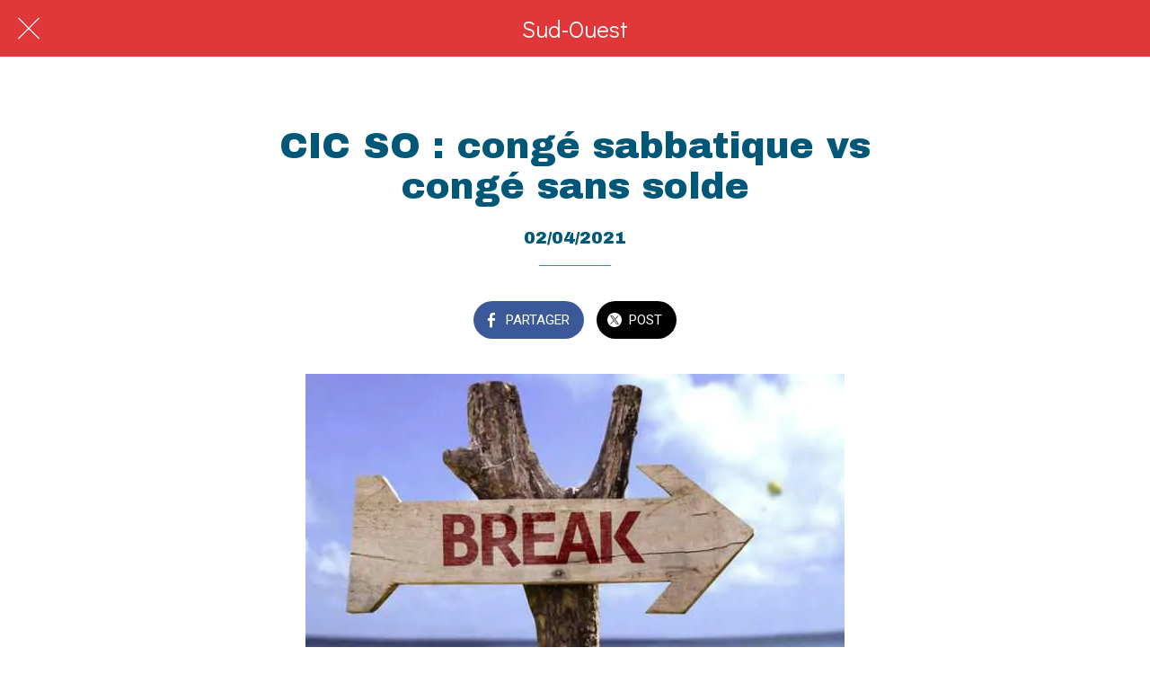

--- FILE ---
content_type: text/html; charset=utf-8
request_url: https://www.fo-credit-mutuel-cic.com/sud-ouest-3/i/55523067/copie-de-cic-idf-conge-sabbatique-vs-conge-sans-solde
body_size: 40817
content:
<!DOCTYPE html><html style="--visible-tabbar-height: 0px; --visible-safe-area-inset-bottom: env(safe-area-inset-bottom); --visible-safe-header-inset-bottom: 0px; --visible-detail-swipe-pager-height: 0px;" data-beasties-container lang="fr"><head>
    <base href="/">
    <title>CIC SO : congé sabbatique vs congé sans solde </title>
    <meta http-equiv="X-UA-Compatible" content="IE=edge">
    <meta http-equiv="Content-Type" content="text/html; Charset=UTF-8">
    <meta name="viewport" content="width=device-width, initial-scale=1.0, viewport-fit=cover">
    <meta name="msapplication-tap-highlight" content="no">
    <meta name="mobile-web-app-capable" content="yes">
    <link rel="manifest" href="/front-assets/manifest.json">
    <link rel="preconnect" href="https://back.ww-cdn.com/">
    <link rel="preconnect" href="https://back.ww-cdn.com/" crossorigin>
    <link rel="preload" href="/apiv4/getSettings?platform=webapp" crossorigin as="fetch">
    <link rel="preload" href="/apiv3/getLanguage" crossorigin as="fetch">
    <script>window.gb = {storage: {}, user: {}, request: {}, membership: {}};</script>

    <style type="text/css">
        @font-face {font-family: "Roboto";font-display: swap;src: url("https://back.ww-cdn.com/assets/fonts/Roboto-Regular.woff2") format("woff2"), url("https://back.ww-cdn.com/assets/fonts/Roboto-Regular.ttf") format("truetype");}
        @font-face {font-family: "Material Icons";font-style: normal;font-weight: 400;src: url("https://back.ww-cdn.com/assets/fonts/MaterialIcons-Regular.woff2") format("woff2"), url("https://back.ww-cdn.com/assets/fonts/MaterialIcons-Regular.ttf") format("truetype");}
        .material-icons {font-family: 'Material Icons';font-weight: normal;font-style: normal;font-size: 24px;line-height: 1;letter-spacing: normal;text-transform: none;display: inline-block;white-space: nowrap;word-wrap: normal;direction: ltr;-webkit-font-feature-settings: 'liga';-webkit-font-smoothing: antialiased;}
    </style>
<style>html{line-height:1.15;-webkit-text-size-adjust:100%}body{margin:0}h1{font-size:2em;margin:.67em 0}hr{box-sizing:content-box;height:0;overflow:visible}a{background-color:transparent}strong{font-weight:bolder}img{border-style:none}button{font-family:inherit;font-size:100%;line-height:1.15;margin:0}button{overflow:visible}button{text-transform:none}button{-webkit-appearance:button}button::-moz-focus-inner{border-style:none;padding:0}button:-moz-focusring{outline:1px dotted ButtonText}a{text-decoration:none}html{line-height:1.5;font-family:Roboto,sans-serif;font-weight:400;color:#000000de}@media only screen and (min-width: 0){html{font-size:14px}}@media only screen and (min-width: 1280px){html{font-size:14.5px}}@media only screen and (min-width: 1440px){html{font-size:15px}}h1{font-weight:400;line-height:1.1}h1{font-size:4.2rem;line-height:110%;margin:2.1rem 0 1.68rem}strong{font-weight:500}i{line-height:inherit}html{--mat-ripple-color: rgba(0, 0, 0, .1)}html{--mat-option-selected-state-label-text-color: #3f51b5;--mat-option-label-text-color: rgba(0, 0, 0, .87);--mat-option-hover-state-layer-color: rgba(0, 0, 0, .04);--mat-option-focus-state-layer-color: rgba(0, 0, 0, .04);--mat-option-selected-state-layer-color: rgba(0, 0, 0, .04)}html{--mat-optgroup-label-text-color: rgba(0, 0, 0, .87)}html{--mat-full-pseudo-checkbox-selected-icon-color: #ff4081;--mat-full-pseudo-checkbox-selected-checkmark-color: #fafafa;--mat-full-pseudo-checkbox-unselected-icon-color: rgba(0, 0, 0, .54);--mat-full-pseudo-checkbox-disabled-selected-checkmark-color: #fafafa;--mat-full-pseudo-checkbox-disabled-unselected-icon-color: #b0b0b0;--mat-full-pseudo-checkbox-disabled-selected-icon-color: #b0b0b0}html{--mat-minimal-pseudo-checkbox-selected-checkmark-color: #ff4081;--mat-minimal-pseudo-checkbox-disabled-selected-checkmark-color: #b0b0b0}html{--mat-app-background-color: #fafafa;--mat-app-text-color: rgba(0, 0, 0, .87);--mat-app-elevation-shadow-level-0: 0px 0px 0px 0px rgba(0, 0, 0, .2), 0px 0px 0px 0px rgba(0, 0, 0, .14), 0px 0px 0px 0px rgba(0, 0, 0, .12);--mat-app-elevation-shadow-level-1: 0px 2px 1px -1px rgba(0, 0, 0, .2), 0px 1px 1px 0px rgba(0, 0, 0, .14), 0px 1px 3px 0px rgba(0, 0, 0, .12);--mat-app-elevation-shadow-level-2: 0px 3px 1px -2px rgba(0, 0, 0, .2), 0px 2px 2px 0px rgba(0, 0, 0, .14), 0px 1px 5px 0px rgba(0, 0, 0, .12);--mat-app-elevation-shadow-level-3: 0px 3px 3px -2px rgba(0, 0, 0, .2), 0px 3px 4px 0px rgba(0, 0, 0, .14), 0px 1px 8px 0px rgba(0, 0, 0, .12);--mat-app-elevation-shadow-level-4: 0px 2px 4px -1px rgba(0, 0, 0, .2), 0px 4px 5px 0px rgba(0, 0, 0, .14), 0px 1px 10px 0px rgba(0, 0, 0, .12);--mat-app-elevation-shadow-level-5: 0px 3px 5px -1px rgba(0, 0, 0, .2), 0px 5px 8px 0px rgba(0, 0, 0, .14), 0px 1px 14px 0px rgba(0, 0, 0, .12);--mat-app-elevation-shadow-level-6: 0px 3px 5px -1px rgba(0, 0, 0, .2), 0px 6px 10px 0px rgba(0, 0, 0, .14), 0px 1px 18px 0px rgba(0, 0, 0, .12);--mat-app-elevation-shadow-level-7: 0px 4px 5px -2px rgba(0, 0, 0, .2), 0px 7px 10px 1px rgba(0, 0, 0, .14), 0px 2px 16px 1px rgba(0, 0, 0, .12);--mat-app-elevation-shadow-level-8: 0px 5px 5px -3px rgba(0, 0, 0, .2), 0px 8px 10px 1px rgba(0, 0, 0, .14), 0px 3px 14px 2px rgba(0, 0, 0, .12);--mat-app-elevation-shadow-level-9: 0px 5px 6px -3px rgba(0, 0, 0, .2), 0px 9px 12px 1px rgba(0, 0, 0, .14), 0px 3px 16px 2px rgba(0, 0, 0, .12);--mat-app-elevation-shadow-level-10: 0px 6px 6px -3px rgba(0, 0, 0, .2), 0px 10px 14px 1px rgba(0, 0, 0, .14), 0px 4px 18px 3px rgba(0, 0, 0, .12);--mat-app-elevation-shadow-level-11: 0px 6px 7px -4px rgba(0, 0, 0, .2), 0px 11px 15px 1px rgba(0, 0, 0, .14), 0px 4px 20px 3px rgba(0, 0, 0, .12);--mat-app-elevation-shadow-level-12: 0px 7px 8px -4px rgba(0, 0, 0, .2), 0px 12px 17px 2px rgba(0, 0, 0, .14), 0px 5px 22px 4px rgba(0, 0, 0, .12);--mat-app-elevation-shadow-level-13: 0px 7px 8px -4px rgba(0, 0, 0, .2), 0px 13px 19px 2px rgba(0, 0, 0, .14), 0px 5px 24px 4px rgba(0, 0, 0, .12);--mat-app-elevation-shadow-level-14: 0px 7px 9px -4px rgba(0, 0, 0, .2), 0px 14px 21px 2px rgba(0, 0, 0, .14), 0px 5px 26px 4px rgba(0, 0, 0, .12);--mat-app-elevation-shadow-level-15: 0px 8px 9px -5px rgba(0, 0, 0, .2), 0px 15px 22px 2px rgba(0, 0, 0, .14), 0px 6px 28px 5px rgba(0, 0, 0, .12);--mat-app-elevation-shadow-level-16: 0px 8px 10px -5px rgba(0, 0, 0, .2), 0px 16px 24px 2px rgba(0, 0, 0, .14), 0px 6px 30px 5px rgba(0, 0, 0, .12);--mat-app-elevation-shadow-level-17: 0px 8px 11px -5px rgba(0, 0, 0, .2), 0px 17px 26px 2px rgba(0, 0, 0, .14), 0px 6px 32px 5px rgba(0, 0, 0, .12);--mat-app-elevation-shadow-level-18: 0px 9px 11px -5px rgba(0, 0, 0, .2), 0px 18px 28px 2px rgba(0, 0, 0, .14), 0px 7px 34px 6px rgba(0, 0, 0, .12);--mat-app-elevation-shadow-level-19: 0px 9px 12px -6px rgba(0, 0, 0, .2), 0px 19px 29px 2px rgba(0, 0, 0, .14), 0px 7px 36px 6px rgba(0, 0, 0, .12);--mat-app-elevation-shadow-level-20: 0px 10px 13px -6px rgba(0, 0, 0, .2), 0px 20px 31px 3px rgba(0, 0, 0, .14), 0px 8px 38px 7px rgba(0, 0, 0, .12);--mat-app-elevation-shadow-level-21: 0px 10px 13px -6px rgba(0, 0, 0, .2), 0px 21px 33px 3px rgba(0, 0, 0, .14), 0px 8px 40px 7px rgba(0, 0, 0, .12);--mat-app-elevation-shadow-level-22: 0px 10px 14px -6px rgba(0, 0, 0, .2), 0px 22px 35px 3px rgba(0, 0, 0, .14), 0px 8px 42px 7px rgba(0, 0, 0, .12);--mat-app-elevation-shadow-level-23: 0px 11px 14px -7px rgba(0, 0, 0, .2), 0px 23px 36px 3px rgba(0, 0, 0, .14), 0px 9px 44px 8px rgba(0, 0, 0, .12);--mat-app-elevation-shadow-level-24: 0px 11px 15px -7px rgba(0, 0, 0, .2), 0px 24px 38px 3px rgba(0, 0, 0, .14), 0px 9px 46px 8px rgba(0, 0, 0, .12)}html{--mat-option-label-text-font: Roboto, sans-serif;--mat-option-label-text-line-height: 24px;--mat-option-label-text-size: 16px;--mat-option-label-text-tracking: .03125em;--mat-option-label-text-weight: 400}html{--mat-optgroup-label-text-font: Roboto, sans-serif;--mat-optgroup-label-text-line-height: 24px;--mat-optgroup-label-text-size: 16px;--mat-optgroup-label-text-tracking: .03125em;--mat-optgroup-label-text-weight: 400}html{--mat-autocomplete-container-shape: 4px;--mat-autocomplete-container-elevation-shadow: 0px 5px 5px -3px rgba(0, 0, 0, .2), 0px 8px 10px 1px rgba(0, 0, 0, .14), 0px 3px 14px 2px rgba(0, 0, 0, .12)}html{--mat-autocomplete-background-color: white}html{--mdc-text-button-container-shape: 4px;--mdc-text-button-keep-touch-target: false}html{--mdc-filled-button-container-shape: 4px;--mdc-filled-button-keep-touch-target: false}html{--mdc-protected-button-container-shape: 4px;--mdc-protected-button-container-elevation-shadow: 0px 3px 1px -2px rgba(0, 0, 0, .2), 0px 2px 2px 0px rgba(0, 0, 0, .14), 0px 1px 5px 0px rgba(0, 0, 0, .12);--mdc-protected-button-disabled-container-elevation-shadow: 0px 0px 0px 0px rgba(0, 0, 0, .2), 0px 0px 0px 0px rgba(0, 0, 0, .14), 0px 0px 0px 0px rgba(0, 0, 0, .12);--mdc-protected-button-focus-container-elevation-shadow: 0px 2px 4px -1px rgba(0, 0, 0, .2), 0px 4px 5px 0px rgba(0, 0, 0, .14), 0px 1px 10px 0px rgba(0, 0, 0, .12);--mdc-protected-button-hover-container-elevation-shadow: 0px 2px 4px -1px rgba(0, 0, 0, .2), 0px 4px 5px 0px rgba(0, 0, 0, .14), 0px 1px 10px 0px rgba(0, 0, 0, .12);--mdc-protected-button-pressed-container-elevation-shadow: 0px 5px 5px -3px rgba(0, 0, 0, .2), 0px 8px 10px 1px rgba(0, 0, 0, .14), 0px 3px 14px 2px rgba(0, 0, 0, .12)}html{--mdc-outlined-button-keep-touch-target: false;--mdc-outlined-button-outline-width: 1px;--mdc-outlined-button-container-shape: 4px}html{--mat-text-button-horizontal-padding: 8px;--mat-text-button-with-icon-horizontal-padding: 8px;--mat-text-button-icon-spacing: 8px;--mat-text-button-icon-offset: 0}html{--mat-filled-button-horizontal-padding: 16px;--mat-filled-button-icon-spacing: 8px;--mat-filled-button-icon-offset: -4px}html{--mat-protected-button-horizontal-padding: 16px;--mat-protected-button-icon-spacing: 8px;--mat-protected-button-icon-offset: -4px}html{--mat-outlined-button-horizontal-padding: 15px;--mat-outlined-button-icon-spacing: 8px;--mat-outlined-button-icon-offset: -4px}html{--mdc-text-button-label-text-color: black;--mdc-text-button-disabled-label-text-color: rgba(0, 0, 0, .38)}html{--mat-text-button-state-layer-color: black;--mat-text-button-disabled-state-layer-color: black;--mat-text-button-ripple-color: rgba(0, 0, 0, .1);--mat-text-button-hover-state-layer-opacity: .04;--mat-text-button-focus-state-layer-opacity: .12;--mat-text-button-pressed-state-layer-opacity: .12}html{--mdc-filled-button-container-color: white;--mdc-filled-button-label-text-color: black;--mdc-filled-button-disabled-container-color: rgba(0, 0, 0, .12);--mdc-filled-button-disabled-label-text-color: rgba(0, 0, 0, .38)}html{--mat-filled-button-state-layer-color: black;--mat-filled-button-disabled-state-layer-color: black;--mat-filled-button-ripple-color: rgba(0, 0, 0, .1);--mat-filled-button-hover-state-layer-opacity: .04;--mat-filled-button-focus-state-layer-opacity: .12;--mat-filled-button-pressed-state-layer-opacity: .12}html{--mdc-protected-button-container-color: white;--mdc-protected-button-label-text-color: black;--mdc-protected-button-disabled-container-color: rgba(0, 0, 0, .12);--mdc-protected-button-disabled-label-text-color: rgba(0, 0, 0, .38)}html{--mat-protected-button-state-layer-color: black;--mat-protected-button-disabled-state-layer-color: black;--mat-protected-button-ripple-color: rgba(0, 0, 0, .1);--mat-protected-button-hover-state-layer-opacity: .04;--mat-protected-button-focus-state-layer-opacity: .12;--mat-protected-button-pressed-state-layer-opacity: .12}html{--mdc-outlined-button-disabled-outline-color: rgba(0, 0, 0, .12);--mdc-outlined-button-disabled-label-text-color: rgba(0, 0, 0, .38);--mdc-outlined-button-label-text-color: black;--mdc-outlined-button-outline-color: rgba(0, 0, 0, .12)}html{--mat-outlined-button-state-layer-color: black;--mat-outlined-button-disabled-state-layer-color: black;--mat-outlined-button-ripple-color: rgba(0, 0, 0, .1);--mat-outlined-button-hover-state-layer-opacity: .04;--mat-outlined-button-focus-state-layer-opacity: .12;--mat-outlined-button-pressed-state-layer-opacity: .12}html{--mdc-text-button-container-height: 36px}html{--mdc-filled-button-container-height: 36px}html{--mdc-protected-button-container-height: 36px}html{--mdc-outlined-button-container-height: 36px}html{--mat-text-button-touch-target-display: block}html{--mat-filled-button-touch-target-display: block}html{--mat-protected-button-touch-target-display: block}html{--mat-outlined-button-touch-target-display: block}html{--mdc-text-button-label-text-font: Roboto, sans-serif;--mdc-text-button-label-text-size: 14px;--mdc-text-button-label-text-tracking: .0892857143em;--mdc-text-button-label-text-weight: 500;--mdc-text-button-label-text-transform: none}html{--mdc-filled-button-label-text-font: Roboto, sans-serif;--mdc-filled-button-label-text-size: 14px;--mdc-filled-button-label-text-tracking: .0892857143em;--mdc-filled-button-label-text-weight: 500;--mdc-filled-button-label-text-transform: none}html{--mdc-protected-button-label-text-font: Roboto, sans-serif;--mdc-protected-button-label-text-size: 14px;--mdc-protected-button-label-text-tracking: .0892857143em;--mdc-protected-button-label-text-weight: 500;--mdc-protected-button-label-text-transform: none}html{--mdc-outlined-button-label-text-font: Roboto, sans-serif;--mdc-outlined-button-label-text-size: 14px;--mdc-outlined-button-label-text-tracking: .0892857143em;--mdc-outlined-button-label-text-weight: 500;--mdc-outlined-button-label-text-transform: none}html{--mdc-checkbox-disabled-selected-checkmark-color: #fff;--mdc-checkbox-selected-focus-state-layer-opacity: .16;--mdc-checkbox-selected-hover-state-layer-opacity: .04;--mdc-checkbox-selected-pressed-state-layer-opacity: .16;--mdc-checkbox-unselected-focus-state-layer-opacity: .16;--mdc-checkbox-unselected-hover-state-layer-opacity: .04;--mdc-checkbox-unselected-pressed-state-layer-opacity: .16}html{--mdc-checkbox-disabled-selected-icon-color: rgba(0, 0, 0, .38);--mdc-checkbox-disabled-unselected-icon-color: rgba(0, 0, 0, .38);--mdc-checkbox-selected-checkmark-color: white;--mdc-checkbox-selected-focus-icon-color: #ff4081;--mdc-checkbox-selected-hover-icon-color: #ff4081;--mdc-checkbox-selected-icon-color: #ff4081;--mdc-checkbox-selected-pressed-icon-color: #ff4081;--mdc-checkbox-unselected-focus-icon-color: #212121;--mdc-checkbox-unselected-hover-icon-color: #212121;--mdc-checkbox-unselected-icon-color: rgba(0, 0, 0, .54);--mdc-checkbox-selected-focus-state-layer-color: #ff4081;--mdc-checkbox-selected-hover-state-layer-color: #ff4081;--mdc-checkbox-selected-pressed-state-layer-color: #ff4081;--mdc-checkbox-unselected-focus-state-layer-color: black;--mdc-checkbox-unselected-hover-state-layer-color: black;--mdc-checkbox-unselected-pressed-state-layer-color: black}html{--mat-checkbox-disabled-label-color: rgba(0, 0, 0, .38);--mat-checkbox-label-text-color: rgba(0, 0, 0, .87)}html{--mdc-checkbox-state-layer-size: 40px}html{--mat-checkbox-touch-target-display: block}html{--mat-checkbox-label-text-font: Roboto, sans-serif;--mat-checkbox-label-text-line-height: 20px;--mat-checkbox-label-text-size: 14px;--mat-checkbox-label-text-tracking: .0178571429em;--mat-checkbox-label-text-weight: 400}html{--mat-datepicker-calendar-container-shape: 4px;--mat-datepicker-calendar-container-touch-shape: 4px;--mat-datepicker-calendar-container-elevation-shadow: 0px 2px 4px -1px rgba(0, 0, 0, .2), 0px 4px 5px 0px rgba(0, 0, 0, .14), 0px 1px 10px 0px rgba(0, 0, 0, .12);--mat-datepicker-calendar-container-touch-elevation-shadow: 0px 11px 15px -7px rgba(0, 0, 0, .2), 0px 24px 38px 3px rgba(0, 0, 0, .14), 0px 9px 46px 8px rgba(0, 0, 0, .12)}html{--mat-datepicker-calendar-date-selected-state-text-color: white;--mat-datepicker-calendar-date-selected-state-background-color: #3f51b5;--mat-datepicker-calendar-date-selected-disabled-state-background-color: rgba(63, 81, 181, .4);--mat-datepicker-calendar-date-today-selected-state-outline-color: white;--mat-datepicker-calendar-date-focus-state-background-color: rgba(63, 81, 181, .3);--mat-datepicker-calendar-date-hover-state-background-color: rgba(63, 81, 181, .3);--mat-datepicker-toggle-active-state-icon-color: #3f51b5;--mat-datepicker-calendar-date-in-range-state-background-color: rgba(63, 81, 181, .2);--mat-datepicker-calendar-date-in-comparison-range-state-background-color: rgba(249, 171, 0, .2);--mat-datepicker-calendar-date-in-overlap-range-state-background-color: #a8dab5;--mat-datepicker-calendar-date-in-overlap-range-selected-state-background-color: rgb(69.5241935484, 163.4758064516, 93.9516129032);--mat-datepicker-toggle-icon-color: rgba(0, 0, 0, .54);--mat-datepicker-calendar-body-label-text-color: rgba(0, 0, 0, .54);--mat-datepicker-calendar-period-button-text-color: black;--mat-datepicker-calendar-period-button-icon-color: rgba(0, 0, 0, .54);--mat-datepicker-calendar-navigation-button-icon-color: rgba(0, 0, 0, .54);--mat-datepicker-calendar-header-divider-color: rgba(0, 0, 0, .12);--mat-datepicker-calendar-header-text-color: rgba(0, 0, 0, .54);--mat-datepicker-calendar-date-today-outline-color: rgba(0, 0, 0, .38);--mat-datepicker-calendar-date-today-disabled-state-outline-color: rgba(0, 0, 0, .18);--mat-datepicker-calendar-date-text-color: rgba(0, 0, 0, .87);--mat-datepicker-calendar-date-outline-color: transparent;--mat-datepicker-calendar-date-disabled-state-text-color: rgba(0, 0, 0, .38);--mat-datepicker-calendar-date-preview-state-outline-color: rgba(0, 0, 0, .24);--mat-datepicker-range-input-separator-color: rgba(0, 0, 0, .87);--mat-datepicker-range-input-disabled-state-separator-color: rgba(0, 0, 0, .38);--mat-datepicker-range-input-disabled-state-text-color: rgba(0, 0, 0, .38);--mat-datepicker-calendar-container-background-color: white;--mat-datepicker-calendar-container-text-color: rgba(0, 0, 0, .87)}html{--mat-datepicker-calendar-text-font: Roboto, sans-serif;--mat-datepicker-calendar-text-size: 13px;--mat-datepicker-calendar-body-label-text-size: 14px;--mat-datepicker-calendar-body-label-text-weight: 500;--mat-datepicker-calendar-period-button-text-size: 14px;--mat-datepicker-calendar-period-button-text-weight: 500;--mat-datepicker-calendar-header-text-size: 11px;--mat-datepicker-calendar-header-text-weight: 400}html{--mdc-dialog-container-shape: 4px}html{--mat-dialog-container-elevation-shadow: 0px 11px 15px -7px rgba(0, 0, 0, .2), 0px 24px 38px 3px rgba(0, 0, 0, .14), 0px 9px 46px 8px rgba(0, 0, 0, .12);--mat-dialog-container-max-width: 80vw;--mat-dialog-container-small-max-width: 80vw;--mat-dialog-container-min-width: 0;--mat-dialog-actions-alignment: start;--mat-dialog-actions-padding: 8px;--mat-dialog-content-padding: 20px 24px;--mat-dialog-with-actions-content-padding: 20px 24px;--mat-dialog-headline-padding: 0 24px 9px}html{--mdc-dialog-container-color: white;--mdc-dialog-subhead-color: rgba(0, 0, 0, .87);--mdc-dialog-supporting-text-color: rgba(0, 0, 0, .6)}html{--mdc-dialog-subhead-font: Roboto, sans-serif;--mdc-dialog-subhead-line-height: 32px;--mdc-dialog-subhead-size: 20px;--mdc-dialog-subhead-weight: 500;--mdc-dialog-subhead-tracking: .0125em;--mdc-dialog-supporting-text-font: Roboto, sans-serif;--mdc-dialog-supporting-text-line-height: 24px;--mdc-dialog-supporting-text-size: 16px;--mdc-dialog-supporting-text-weight: 400;--mdc-dialog-supporting-text-tracking: .03125em}html{--mdc-filled-text-field-active-indicator-height: 1px;--mdc-filled-text-field-focus-active-indicator-height: 2px;--mdc-filled-text-field-container-shape: 4px}html{--mdc-outlined-text-field-outline-width: 1px;--mdc-outlined-text-field-focus-outline-width: 2px;--mdc-outlined-text-field-container-shape: 4px}html{--mdc-filled-text-field-caret-color: #3f51b5;--mdc-filled-text-field-focus-active-indicator-color: #3f51b5;--mdc-filled-text-field-focus-label-text-color: rgba(63, 81, 181, .87);--mdc-filled-text-field-container-color: rgb(244.8, 244.8, 244.8);--mdc-filled-text-field-disabled-container-color: rgb(249.9, 249.9, 249.9);--mdc-filled-text-field-label-text-color: rgba(0, 0, 0, .6);--mdc-filled-text-field-hover-label-text-color: rgba(0, 0, 0, .6);--mdc-filled-text-field-disabled-label-text-color: rgba(0, 0, 0, .38);--mdc-filled-text-field-input-text-color: rgba(0, 0, 0, .87);--mdc-filled-text-field-disabled-input-text-color: rgba(0, 0, 0, .38);--mdc-filled-text-field-input-text-placeholder-color: rgba(0, 0, 0, .6);--mdc-filled-text-field-error-hover-label-text-color: #f44336;--mdc-filled-text-field-error-focus-label-text-color: #f44336;--mdc-filled-text-field-error-label-text-color: #f44336;--mdc-filled-text-field-error-caret-color: #f44336;--mdc-filled-text-field-active-indicator-color: rgba(0, 0, 0, .42);--mdc-filled-text-field-disabled-active-indicator-color: rgba(0, 0, 0, .06);--mdc-filled-text-field-hover-active-indicator-color: rgba(0, 0, 0, .87);--mdc-filled-text-field-error-active-indicator-color: #f44336;--mdc-filled-text-field-error-focus-active-indicator-color: #f44336;--mdc-filled-text-field-error-hover-active-indicator-color: #f44336}html{--mdc-outlined-text-field-caret-color: #3f51b5;--mdc-outlined-text-field-focus-outline-color: #3f51b5;--mdc-outlined-text-field-focus-label-text-color: rgba(63, 81, 181, .87);--mdc-outlined-text-field-label-text-color: rgba(0, 0, 0, .6);--mdc-outlined-text-field-hover-label-text-color: rgba(0, 0, 0, .6);--mdc-outlined-text-field-disabled-label-text-color: rgba(0, 0, 0, .38);--mdc-outlined-text-field-input-text-color: rgba(0, 0, 0, .87);--mdc-outlined-text-field-disabled-input-text-color: rgba(0, 0, 0, .38);--mdc-outlined-text-field-input-text-placeholder-color: rgba(0, 0, 0, .6);--mdc-outlined-text-field-error-caret-color: #f44336;--mdc-outlined-text-field-error-focus-label-text-color: #f44336;--mdc-outlined-text-field-error-label-text-color: #f44336;--mdc-outlined-text-field-error-hover-label-text-color: #f44336;--mdc-outlined-text-field-outline-color: rgba(0, 0, 0, .38);--mdc-outlined-text-field-disabled-outline-color: rgba(0, 0, 0, .06);--mdc-outlined-text-field-hover-outline-color: rgba(0, 0, 0, .87);--mdc-outlined-text-field-error-focus-outline-color: #f44336;--mdc-outlined-text-field-error-hover-outline-color: #f44336;--mdc-outlined-text-field-error-outline-color: #f44336}html{--mat-form-field-focus-select-arrow-color: rgba(63, 81, 181, .87);--mat-form-field-disabled-input-text-placeholder-color: rgba(0, 0, 0, .38);--mat-form-field-state-layer-color: rgba(0, 0, 0, .87);--mat-form-field-error-text-color: #f44336;--mat-form-field-select-option-text-color: inherit;--mat-form-field-select-disabled-option-text-color: GrayText;--mat-form-field-leading-icon-color: unset;--mat-form-field-disabled-leading-icon-color: unset;--mat-form-field-trailing-icon-color: unset;--mat-form-field-disabled-trailing-icon-color: unset;--mat-form-field-error-focus-trailing-icon-color: unset;--mat-form-field-error-hover-trailing-icon-color: unset;--mat-form-field-error-trailing-icon-color: unset;--mat-form-field-enabled-select-arrow-color: rgba(0, 0, 0, .54);--mat-form-field-disabled-select-arrow-color: rgba(0, 0, 0, .38);--mat-form-field-hover-state-layer-opacity: .04;--mat-form-field-focus-state-layer-opacity: .08}html{--mat-form-field-container-height: 56px;--mat-form-field-filled-label-display: block;--mat-form-field-container-vertical-padding: 16px;--mat-form-field-filled-with-label-container-padding-top: 24px;--mat-form-field-filled-with-label-container-padding-bottom: 8px}html{--mdc-filled-text-field-label-text-font: Roboto, sans-serif;--mdc-filled-text-field-label-text-size: 16px;--mdc-filled-text-field-label-text-tracking: .03125em;--mdc-filled-text-field-label-text-weight: 400}html{--mdc-outlined-text-field-label-text-font: Roboto, sans-serif;--mdc-outlined-text-field-label-text-size: 16px;--mdc-outlined-text-field-label-text-tracking: .03125em;--mdc-outlined-text-field-label-text-weight: 400}html{--mat-form-field-container-text-font: Roboto, sans-serif;--mat-form-field-container-text-line-height: 24px;--mat-form-field-container-text-size: 16px;--mat-form-field-container-text-tracking: .03125em;--mat-form-field-container-text-weight: 400;--mat-form-field-outlined-label-text-populated-size: 16px;--mat-form-field-subscript-text-font: Roboto, sans-serif;--mat-form-field-subscript-text-line-height: 20px;--mat-form-field-subscript-text-size: 12px;--mat-form-field-subscript-text-tracking: .0333333333em;--mat-form-field-subscript-text-weight: 400}html{--mat-grid-list-tile-header-primary-text-size: 14px;--mat-grid-list-tile-header-secondary-text-size: 12px;--mat-grid-list-tile-footer-primary-text-size: 14px;--mat-grid-list-tile-footer-secondary-text-size: 12px}html{--mat-menu-container-shape: 4px;--mat-menu-divider-bottom-spacing: 0;--mat-menu-divider-top-spacing: 0;--mat-menu-item-spacing: 16px;--mat-menu-item-icon-size: 24px;--mat-menu-item-leading-spacing: 16px;--mat-menu-item-trailing-spacing: 16px;--mat-menu-item-with-icon-leading-spacing: 16px;--mat-menu-item-with-icon-trailing-spacing: 16px;--mat-menu-container-elevation-shadow: 0px 5px 5px -3px rgba(0, 0, 0, .2), 0px 8px 10px 1px rgba(0, 0, 0, .14), 0px 3px 14px 2px rgba(0, 0, 0, .12)}html{--mat-menu-item-label-text-color: rgba(0, 0, 0, .87);--mat-menu-item-icon-color: rgba(0, 0, 0, .87);--mat-menu-item-hover-state-layer-color: rgba(0, 0, 0, .04);--mat-menu-item-focus-state-layer-color: rgba(0, 0, 0, .04);--mat-menu-container-color: white;--mat-menu-divider-color: rgba(0, 0, 0, .12)}html{--mat-menu-item-label-text-font: Roboto, sans-serif;--mat-menu-item-label-text-size: 16px;--mat-menu-item-label-text-tracking: .03125em;--mat-menu-item-label-text-line-height: 24px;--mat-menu-item-label-text-weight: 400}html{--mat-select-container-elevation-shadow: 0px 5px 5px -3px rgba(0, 0, 0, .2), 0px 8px 10px 1px rgba(0, 0, 0, .14), 0px 3px 14px 2px rgba(0, 0, 0, .12)}html{--mat-select-panel-background-color: white;--mat-select-enabled-trigger-text-color: rgba(0, 0, 0, .87);--mat-select-disabled-trigger-text-color: rgba(0, 0, 0, .38);--mat-select-placeholder-text-color: rgba(0, 0, 0, .6);--mat-select-enabled-arrow-color: rgba(0, 0, 0, .54);--mat-select-disabled-arrow-color: rgba(0, 0, 0, .38);--mat-select-focused-arrow-color: rgba(63, 81, 181, .87);--mat-select-invalid-arrow-color: rgba(244, 67, 54, .87)}html{--mat-select-arrow-transform: translateY(-8px)}html{--mat-select-trigger-text-font: Roboto, sans-serif;--mat-select-trigger-text-line-height: 24px;--mat-select-trigger-text-size: 16px;--mat-select-trigger-text-tracking: .03125em;--mat-select-trigger-text-weight: 400}html{--mat-sidenav-container-shape: 0;--mat-sidenav-container-elevation-shadow: 0px 8px 10px -5px rgba(0, 0, 0, .2), 0px 16px 24px 2px rgba(0, 0, 0, .14), 0px 6px 30px 5px rgba(0, 0, 0, .12);--mat-sidenav-container-width: auto}html{--mat-sidenav-container-divider-color: rgba(0, 0, 0, .12);--mat-sidenav-container-background-color: white;--mat-sidenav-container-text-color: rgba(0, 0, 0, .87);--mat-sidenav-content-background-color: #fafafa;--mat-sidenav-content-text-color: rgba(0, 0, 0, .87);--mat-sidenav-scrim-color: rgba(0, 0, 0, .6)}html{--mdc-slider-active-track-height: 6px;--mdc-slider-active-track-shape: 9999px;--mdc-slider-handle-height: 20px;--mdc-slider-handle-shape: 50%;--mdc-slider-handle-width: 20px;--mdc-slider-inactive-track-height: 4px;--mdc-slider-inactive-track-shape: 9999px;--mdc-slider-with-overlap-handle-outline-width: 1px;--mdc-slider-with-tick-marks-active-container-opacity: .6;--mdc-slider-with-tick-marks-container-shape: 50%;--mdc-slider-with-tick-marks-container-size: 2px;--mdc-slider-with-tick-marks-inactive-container-opacity: .6;--mdc-slider-handle-elevation: 0px 2px 1px -1px rgba(0, 0, 0, .2), 0px 1px 1px 0px rgba(0, 0, 0, .14), 0px 1px 3px 0px rgba(0, 0, 0, .12)}html{--mat-slider-value-indicator-width: auto;--mat-slider-value-indicator-height: 32px;--mat-slider-value-indicator-caret-display: block;--mat-slider-value-indicator-border-radius: 4px;--mat-slider-value-indicator-padding: 0 12px;--mat-slider-value-indicator-text-transform: none;--mat-slider-value-indicator-container-transform: translateX(-50%)}html{--mdc-slider-handle-color: #3f51b5;--mdc-slider-focus-handle-color: #3f51b5;--mdc-slider-hover-handle-color: #3f51b5;--mdc-slider-active-track-color: #3f51b5;--mdc-slider-inactive-track-color: #3f51b5;--mdc-slider-with-tick-marks-inactive-container-color: #3f51b5;--mdc-slider-with-tick-marks-active-container-color: white;--mdc-slider-disabled-active-track-color: #000;--mdc-slider-disabled-handle-color: #000;--mdc-slider-disabled-inactive-track-color: #000;--mdc-slider-label-container-color: #000;--mdc-slider-label-label-text-color: #fff;--mdc-slider-with-overlap-handle-outline-color: #fff;--mdc-slider-with-tick-marks-disabled-container-color: #000}html{--mat-slider-ripple-color: #3f51b5;--mat-slider-hover-state-layer-color: rgba(63, 81, 181, .05);--mat-slider-focus-state-layer-color: rgba(63, 81, 181, .2);--mat-slider-value-indicator-opacity: .6}html{--mdc-slider-label-label-text-font: Roboto, sans-serif;--mdc-slider-label-label-text-size: 14px;--mdc-slider-label-label-text-line-height: 22px;--mdc-slider-label-label-text-tracking: .0071428571em;--mdc-slider-label-label-text-weight: 500}html{--mdc-switch-disabled-selected-icon-opacity: .38;--mdc-switch-disabled-track-opacity: .12;--mdc-switch-disabled-unselected-icon-opacity: .38;--mdc-switch-handle-height: 20px;--mdc-switch-handle-shape: 10px;--mdc-switch-handle-width: 20px;--mdc-switch-selected-icon-size: 18px;--mdc-switch-track-height: 14px;--mdc-switch-track-shape: 7px;--mdc-switch-track-width: 36px;--mdc-switch-unselected-icon-size: 18px;--mdc-switch-selected-focus-state-layer-opacity: .12;--mdc-switch-selected-hover-state-layer-opacity: .04;--mdc-switch-selected-pressed-state-layer-opacity: .1;--mdc-switch-unselected-focus-state-layer-opacity: .12;--mdc-switch-unselected-hover-state-layer-opacity: .04;--mdc-switch-unselected-pressed-state-layer-opacity: .1}html{--mdc-switch-selected-focus-state-layer-color: #3949ab;--mdc-switch-selected-handle-color: #3949ab;--mdc-switch-selected-hover-state-layer-color: #3949ab;--mdc-switch-selected-pressed-state-layer-color: #3949ab;--mdc-switch-selected-focus-handle-color: #1a237e;--mdc-switch-selected-hover-handle-color: #1a237e;--mdc-switch-selected-pressed-handle-color: #1a237e;--mdc-switch-selected-focus-track-color: #7986cb;--mdc-switch-selected-hover-track-color: #7986cb;--mdc-switch-selected-pressed-track-color: #7986cb;--mdc-switch-selected-track-color: #7986cb;--mdc-switch-disabled-selected-handle-color: #424242;--mdc-switch-disabled-selected-icon-color: #fff;--mdc-switch-disabled-selected-track-color: #424242;--mdc-switch-disabled-unselected-handle-color: #424242;--mdc-switch-disabled-unselected-icon-color: #fff;--mdc-switch-disabled-unselected-track-color: #424242;--mdc-switch-handle-surface-color: #fff;--mdc-switch-selected-icon-color: #fff;--mdc-switch-unselected-focus-handle-color: #212121;--mdc-switch-unselected-focus-state-layer-color: #424242;--mdc-switch-unselected-focus-track-color: #e0e0e0;--mdc-switch-unselected-handle-color: #616161;--mdc-switch-unselected-hover-handle-color: #212121;--mdc-switch-unselected-hover-state-layer-color: #424242;--mdc-switch-unselected-hover-track-color: #e0e0e0;--mdc-switch-unselected-icon-color: #fff;--mdc-switch-unselected-pressed-handle-color: #212121;--mdc-switch-unselected-pressed-state-layer-color: #424242;--mdc-switch-unselected-pressed-track-color: #e0e0e0;--mdc-switch-unselected-track-color: #e0e0e0;--mdc-switch-handle-elevation-shadow: 0px 2px 1px -1px rgba(0, 0, 0, .2), 0px 1px 1px 0px rgba(0, 0, 0, .14), 0px 1px 3px 0px rgba(0, 0, 0, .12);--mdc-switch-disabled-handle-elevation-shadow: 0px 0px 0px 0px rgba(0, 0, 0, .2), 0px 0px 0px 0px rgba(0, 0, 0, .14), 0px 0px 0px 0px rgba(0, 0, 0, .12)}html{--mdc-switch-disabled-label-text-color: rgba(0, 0, 0, .38)}html{--mdc-switch-state-layer-size: 40px}html{--mdc-circular-progress-active-indicator-width: 4px;--mdc-circular-progress-size: 48px}html{--mdc-circular-progress-active-indicator-color: #3f51b5}html{--mdc-snackbar-container-shape: 4px}html{--mdc-snackbar-container-color: #333333;--mdc-snackbar-supporting-text-color: rgba(255, 255, 255, .87)}html{--mat-snack-bar-button-color: #c5cae9}html{--mdc-snackbar-supporting-text-font: Roboto, sans-serif;--mdc-snackbar-supporting-text-line-height: 20px;--mdc-snackbar-supporting-text-size: 14px;--mdc-snackbar-supporting-text-weight: 400}html{--mat-toolbar-container-background-color: whitesmoke;--mat-toolbar-container-text-color: rgba(0, 0, 0, .87)}html{--mat-toolbar-standard-height: 64px;--mat-toolbar-mobile-height: 56px}html{--mat-toolbar-title-text-font: Roboto, sans-serif;--mat-toolbar-title-text-line-height: 32px;--mat-toolbar-title-text-size: 20px;--mat-toolbar-title-text-tracking: .0125em;--mat-toolbar-title-text-weight: 500}html{--mdc-plain-tooltip-container-shape: 4px;--mdc-plain-tooltip-supporting-text-line-height: 16px}html{--mdc-plain-tooltip-container-color: #616161;--mdc-plain-tooltip-supporting-text-color: #fff}html{--mdc-plain-tooltip-supporting-text-font: Roboto, sans-serif;--mdc-plain-tooltip-supporting-text-size: 12px;--mdc-plain-tooltip-supporting-text-weight: 400;--mdc-plain-tooltip-supporting-text-tracking: .0333333333em}html{--mat-bottom-sheet-container-shape: 4px}html{--mat-bottom-sheet-container-text-color: rgba(0, 0, 0, .87);--mat-bottom-sheet-container-background-color: white}html{--mat-bottom-sheet-container-text-font: Roboto, sans-serif;--mat-bottom-sheet-container-text-line-height: 20px;--mat-bottom-sheet-container-text-size: 14px;--mat-bottom-sheet-container-text-tracking: .0178571429em;--mat-bottom-sheet-container-text-weight: 400}html{--mdc-fab-container-shape: 50%;--mdc-fab-container-elevation-shadow: 0px 3px 5px -1px rgba(0, 0, 0, .2), 0px 6px 10px 0px rgba(0, 0, 0, .14), 0px 1px 18px 0px rgba(0, 0, 0, .12);--mdc-fab-focus-container-elevation-shadow: 0px 5px 5px -3px rgba(0, 0, 0, .2), 0px 8px 10px 1px rgba(0, 0, 0, .14), 0px 3px 14px 2px rgba(0, 0, 0, .12);--mdc-fab-hover-container-elevation-shadow: 0px 5px 5px -3px rgba(0, 0, 0, .2), 0px 8px 10px 1px rgba(0, 0, 0, .14), 0px 3px 14px 2px rgba(0, 0, 0, .12);--mdc-fab-pressed-container-elevation-shadow: 0px 7px 8px -4px rgba(0, 0, 0, .2), 0px 12px 17px 2px rgba(0, 0, 0, .14), 0px 5px 22px 4px rgba(0, 0, 0, .12)}html{--mdc-fab-small-container-shape: 50%;--mdc-fab-small-container-elevation-shadow: 0px 3px 5px -1px rgba(0, 0, 0, .2), 0px 6px 10px 0px rgba(0, 0, 0, .14), 0px 1px 18px 0px rgba(0, 0, 0, .12);--mdc-fab-small-focus-container-elevation-shadow: 0px 5px 5px -3px rgba(0, 0, 0, .2), 0px 8px 10px 1px rgba(0, 0, 0, .14), 0px 3px 14px 2px rgba(0, 0, 0, .12);--mdc-fab-small-hover-container-elevation-shadow: 0px 5px 5px -3px rgba(0, 0, 0, .2), 0px 8px 10px 1px rgba(0, 0, 0, .14), 0px 3px 14px 2px rgba(0, 0, 0, .12);--mdc-fab-small-pressed-container-elevation-shadow: 0px 7px 8px -4px rgba(0, 0, 0, .2), 0px 12px 17px 2px rgba(0, 0, 0, .14), 0px 5px 22px 4px rgba(0, 0, 0, .12)}html{--mdc-extended-fab-container-height: 48px;--mdc-extended-fab-container-shape: 24px;--mdc-extended-fab-container-elevation-shadow: 0px 3px 5px -1px rgba(0, 0, 0, .2), 0px 6px 10px 0px rgba(0, 0, 0, .14), 0px 1px 18px 0px rgba(0, 0, 0, .12);--mdc-extended-fab-focus-container-elevation-shadow: 0px 5px 5px -3px rgba(0, 0, 0, .2), 0px 8px 10px 1px rgba(0, 0, 0, .14), 0px 3px 14px 2px rgba(0, 0, 0, .12);--mdc-extended-fab-hover-container-elevation-shadow: 0px 5px 5px -3px rgba(0, 0, 0, .2), 0px 8px 10px 1px rgba(0, 0, 0, .14), 0px 3px 14px 2px rgba(0, 0, 0, .12);--mdc-extended-fab-pressed-container-elevation-shadow: 0px 7px 8px -4px rgba(0, 0, 0, .2), 0px 12px 17px 2px rgba(0, 0, 0, .14), 0px 5px 22px 4px rgba(0, 0, 0, .12)}html{--mdc-fab-container-color: white}html{--mat-fab-foreground-color: black;--mat-fab-state-layer-color: black;--mat-fab-disabled-state-layer-color: black;--mat-fab-ripple-color: rgba(0, 0, 0, .1);--mat-fab-hover-state-layer-opacity: .04;--mat-fab-focus-state-layer-opacity: .12;--mat-fab-pressed-state-layer-opacity: .12;--mat-fab-disabled-state-container-color: rgba(0, 0, 0, .12);--mat-fab-disabled-state-foreground-color: rgba(0, 0, 0, .38)}html{--mdc-fab-small-container-color: white}html{--mat-fab-small-foreground-color: black;--mat-fab-small-state-layer-color: black;--mat-fab-small-disabled-state-layer-color: black;--mat-fab-small-ripple-color: rgba(0, 0, 0, .1);--mat-fab-small-hover-state-layer-opacity: .04;--mat-fab-small-focus-state-layer-opacity: .12;--mat-fab-small-pressed-state-layer-opacity: .12;--mat-fab-small-disabled-state-container-color: rgba(0, 0, 0, .12);--mat-fab-small-disabled-state-foreground-color: rgba(0, 0, 0, .38)}html{--mat-fab-touch-target-display: block}html{--mat-fab-small-touch-target-display: block}html{--mdc-extended-fab-label-text-font: Roboto, sans-serif;--mdc-extended-fab-label-text-size: 14px;--mdc-extended-fab-label-text-tracking: .0892857143em;--mdc-extended-fab-label-text-weight: 500}.gbui-icon{background-repeat:no-repeat;background-size:contain;background-position:center center;font-size:24px;width:inherit;height:inherit;display:inline-block;color:inherit;line-height:1}.gbui-icon-button{padding:0;border:none;background-color:initial;cursor:pointer;color:inherit}.gbui-background{background-repeat:no-repeat;background-size:cover;background-position:center center}:root{--gbuigrid-gutter: var(--gbuigrid-gutter-mobile, 16px);--gbuigrid-maxw: var(--gbuigrid-maxw-mobile, 100%)}@media only screen and (orientation: portrait) and (min-width: 600px) and (max-width: 1024px),only screen and (orientation: landscape) and (min-width: 960px) and (max-width: 1279px){:root{--gbuigrid-gutter: var(--gbuigrid-gutter-tablet, 20px);--gbuigrid-maxw: var(--gbuigrid-maxw-tablet, 100%)}}@media only screen and (orientation: portrait) and (min-width: 1025px) and (max-width: 1279px),only screen and (orientation: landscape) and (min-width: 1280px) and (max-width: 1439px){:root{--gbuigrid-gutter: var(--gbuigrid-gutter-laptop, 28px);--gbuigrid-maxw: var(--gbuigrid-maxw-laptop, 1268px)}}@media only screen and (min-width: 1440px){:root{--gbuigrid-gutter: var(--gbuigrid-gutter-desktop, 28px);--gbuigrid-maxw: var(--gbuigrid-maxw-desktop, 1428px)}}.cdk-visually-hidden{border:0;clip:rect(0 0 0 0);height:1px;margin:-1px;overflow:hidden;padding:0;position:absolute;width:1px;white-space:nowrap;outline:0;-webkit-appearance:none;-moz-appearance:none;left:0}[gbIcon]{background:transparent center center no-repeat;background-size:cover;border:none;line-height:1}:root{--floating-tabbar-height: 81px;--tabbar-height: 65px;--miniplayer-height: 56px;--categories-pager-height: 48px;--categories-pager-height-mobile: 24px;--toolbar-down-height: 56px;--toolbar-down-height-mobile: 48px;--detail-swipe-pager-height: 18px;--safe-header-inset-bottom: 64px;--safe-area-inset-top: env(safe-area-inset-top);--visible-tabbar-height: 0px;--visible-miniplayer-height: 0px;--visible-categories-pager-height: 0px;--visible-toolbar-down-height: 0px;--visible-safe-area-inset-bottom: 0px;--visible-detail-swipe-pager-height: 0px;--visible-safe-header-inset-bottom: var(--safe-header-inset-bottom);--visible-ad-banner-height: 0px;--visible-footer-elements-spacing: 0px;--visible-footer-first-slot: 0px;--footer-height: calc( var(--visible-tabbar-height) + var(--visible-miniplayer-height) + var(--visible-categories-pager-height) + var(--visible-toolbar-down-height) + env(safe-area-inset-bottom) + var(--visible-detail-swipe-pager-height) + var(--visible-ad-banner-height) + var(--visible-footer-elements-spacing) + var(--visible-footer-first-slot) );--rc-gradient-start-color: rgba(255, 255, 255, 0);--rc-obstrusive-bgcolor: 0, 0, 0;--rc-obstrusive-opacity: 1;--rc-radius: 0;--ps-font-desktop: 0px;--ps-font-tablet: 0px;--ps-font-mobile: 0px}@media only screen and (orientation: portrait) and (max-width: 599px),only screen and (orientation: landscape) and (max-width: 959px){:root{--safe-header-inset-bottom: 56px}}:root{--vh: 1vh}html,body{height:100vh;width:100vw}html{box-sizing:border-box}html:not(.is-win) *{scrollbar-width:thin}*,*:before,*:after{box-sizing:inherit;-webkit-tap-highlight-color:transparent}body{font-family:Roboto,Helvetica,Arial,sans-serif;-webkit-font-smoothing:antialiased;-moz-osx-font-smoothing:grayscale;-ms-overflow-style:-ms-autohiding-scrollbar;overflow-x:hidden}@media only screen and (min-width: 0){body{font-size:15px}}@media only screen and (min-width: 960px){body{font-size:15.5px}}@media only screen and (min-width: 1280px){body{font-size:16px}}*{word-wrap:break-word;touch-action:manipulation}hr.sep{height:0;border:0;border-top-width:1px;display:block;margin:20px 0;width:80px}ul{margin:0}ul:not(.browser-default){padding-left:0;padding-right:0;list-style-type:none}ul:not(.browser-default) li{list-style-type:none}img{max-width:100%}strong{font-weight:700}.clear{clear:both}.boxed{width:100%;margin:auto;min-width:1000px}@media only screen and (orientation: portrait) and (max-width: 1024px),only screen and (orientation: landscape) and (max-width: 1279px){.boxed{min-width:initial}}.icon{background:none;border:none;padding:0}.mat-drawer-container{--mat-sidenav-content-background-color: initial}.gbiconv1,.gbiconv2{line-height:110%!important}
</style><link rel="stylesheet" href="https://back.ww-cdn.com/superstatic/front-res/2115284/styles-PORCJLHH.css" media="print" onload="this.media='all'"><noscript><link rel="stylesheet" href="styles-PORCJLHH.css"></noscript><style>[_nghost-gb-app-c2600066392]{inset:0;z-index:0;pointer-events:none;position:absolute;transform:translateZ(0)}.fixed[_nghost-gb-app-c2600066392]{position:fixed}.fixed[_nghost-gb-app-c2600066392]   .bg-landscape[_ngcontent-gb-app-c2600066392], .fixed[_nghost-gb-app-c2600066392]   .bg-portrait[_ngcontent-gb-app-c2600066392], .fixed[_nghost-gb-app-c2600066392]   .bg-mobile[_ngcontent-gb-app-c2600066392]{position:fixed}.bg-landscape[_ngcontent-gb-app-c2600066392], .bg-portrait[_ngcontent-gb-app-c2600066392], .bg-mobile[_ngcontent-gb-app-c2600066392]{background:transparent center center no-repeat;background-size:cover;inset:0;position:absolute;transform:translateZ(0)}.bg-landscape-img[_ngcontent-gb-app-c2600066392], .bg-portrait-img[_ngcontent-gb-app-c2600066392], .bg-mobile-img[_ngcontent-gb-app-c2600066392]{object-fit:cover;inset:0;height:100%;width:100%;position:absolute;transform:translateZ(0)}@media only screen and (orientation: portrait) and (min-width: 1025px),only screen and (orientation: landscape) and (min-width: 1280px){.bg-mobile[_ngcontent-gb-app-c2600066392], .bg-mobile-img[_ngcontent-gb-app-c2600066392]{display:none}}@media only screen and (orientation: portrait) and (min-width: 1025px) and (orientation: landscape),only screen and (orientation: landscape) and (min-width: 1280px) and (orientation: landscape){.bg-portrait[_ngcontent-gb-app-c2600066392], .bg-portrait-img[_ngcontent-gb-app-c2600066392]{display:none}}@media only screen and (orientation: portrait) and (min-width: 1025px) and (orientation: portrait),only screen and (orientation: landscape) and (min-width: 1280px) and (orientation: portrait){.bg-landscape[_ngcontent-gb-app-c2600066392], .bg-landscape-img[_ngcontent-gb-app-c2600066392]{display:none}}@media only screen and (orientation: portrait) and (min-width: 600px) and (max-width: 1024px),only screen and (orientation: landscape) and (min-width: 960px) and (max-width: 1279px){.bg-mobile[_ngcontent-gb-app-c2600066392]{display:none}}@media only screen and (orientation: portrait) and (min-width: 600px) and (max-width: 1024px) and (orientation: landscape),only screen and (orientation: landscape) and (min-width: 960px) and (max-width: 1279px) and (orientation: landscape){.bg-portrait[_ngcontent-gb-app-c2600066392], .bg-portrait-img[_ngcontent-gb-app-c2600066392]{display:none}}@media only screen and (orientation: portrait) and (min-width: 600px) and (max-width: 1024px) and (orientation: portrait),only screen and (orientation: landscape) and (min-width: 960px) and (max-width: 1279px) and (orientation: portrait){.bg-portrait[_ngcontent-gb-app-c2600066392], .bg-portrait-img[_ngcontent-gb-app-c2600066392]{display:none}}@media only screen and (orientation: portrait) and (max-width: 599px),only screen and (orientation: landscape) and (max-width: 959px){.bg-portrait[_ngcontent-gb-app-c2600066392], .bg-landscape[_ngcontent-gb-app-c2600066392], .bg-portrait-img[_ngcontent-gb-app-c2600066392], .bg-landscape-img[_ngcontent-gb-app-c2600066392]{display:none}}</style><link rel="preload" as="style" href="https://fonts.googleapis.com/css?family=Archivo Black|Didact Gothic|Cookie|Roboto&amp;display=swap" onload="this.onload=null;this.rel='stylesheet'"><noscript><link rel="stylesheet" href="https://fonts.googleapis.com/css?family=Archivo Black|Didact Gothic|Cookie|Roboto&display=swap"></noscript><style>#main-outlet-container[_ngcontent-gb-app-c3139050119]{position:relative;width:100%;height:100%}.swipe[_ngcontent-gb-app-c3139050119]{display:block;height:100%;background:transparent center center no-repeat;background-size:cover;padding-top:env(safe-area-inset-top)}.swipe-menu[_ngcontent-gb-app-c3139050119]{display:flex;flex-direction:column;height:100%;overflow:hidden}.swipe-menu[_ngcontent-gb-app-c3139050119]   gb-scrollable-content[_ngcontent-gb-app-c3139050119]{display:flex;flex-direction:column}.swipe-menu[_ngcontent-gb-app-c3139050119]   gb-scrollable-content.align-middle[_ngcontent-gb-app-c3139050119]{justify-content:center}.swipe-menu[_ngcontent-gb-app-c3139050119]   .swipe-menu-scrollable[_ngcontent-gb-app-c3139050119]{display:flex;flex-direction:column;justify-content:flex-start;overflow-x:hidden;max-height:100%}.swipe-menu[_ngcontent-gb-app-c3139050119]   gb-root-swipe-footer[_ngcontent-gb-app-c3139050119]{flex:1 0 auto}</style><style>gb-mat-sidenav-container.hide-backdrop[_ngcontent-gb-app-c349144387]{background-color:initial}gb-mat-sidenav-container.hide-backdrop[_ngcontent-gb-app-c349144387]    >.mat-drawer-backdrop{opacity:0}gb-mat-sidenav-container[_ngcontent-gb-app-c349144387]    {height:100%;overflow:initial}.open[_nghost-gb-app-c349144387]   gb-mat-sidenav-container[_ngcontent-gb-app-c349144387]    {z-index:1300}gb-mat-sidenav-container[_ngcontent-gb-app-c349144387]     .mat-drawer-backdrop{position:fixed}gb-mat-sidenav-container[_ngcontent-gb-app-c349144387]     gb-mat-sidenav-content{overflow:initial}.swipe-always-open[_nghost-gb-app-c349144387]   gb-mat-sidenav-container[_ngcontent-gb-app-c349144387]     gb-mat-sidenav-content, .littleswipe-always-open[_nghost-gb-app-c349144387]   gb-mat-sidenav-container[_ngcontent-gb-app-c349144387]     gb-mat-sidenav-content{margin-left:var(--sidenav-width)}gb-mat-sidenav[_ngcontent-gb-app-c349144387]{height:100%;min-width:0}gb-root-tabbar[_nghost-gb-app-c349144387]   gb-mat-sidenav.mat-drawer[_ngcontent-gb-app-c349144387], gb-root-tabbar   [_nghost-gb-app-c349144387]   gb-mat-sidenav.mat-drawer[_ngcontent-gb-app-c349144387], gb-root-floating-tabbar[_nghost-gb-app-c349144387]   gb-mat-sidenav.mat-drawer[_ngcontent-gb-app-c349144387], gb-root-floating-tabbar   [_nghost-gb-app-c349144387]   gb-mat-sidenav.mat-drawer[_ngcontent-gb-app-c349144387]{background-color:transparent}gb-root-tabbar[_nghost-gb-app-c349144387]   gb-mat-sidenav.mat-drawer[_ngcontent-gb-app-c349144387]   a[_ngcontent-gb-app-c349144387], gb-root-tabbar   [_nghost-gb-app-c349144387]   gb-mat-sidenav.mat-drawer[_ngcontent-gb-app-c349144387]   a[_ngcontent-gb-app-c349144387], gb-root-floating-tabbar[_nghost-gb-app-c349144387]   gb-mat-sidenav.mat-drawer[_ngcontent-gb-app-c349144387]   a[_ngcontent-gb-app-c349144387], gb-root-floating-tabbar   [_nghost-gb-app-c349144387]   gb-mat-sidenav.mat-drawer[_ngcontent-gb-app-c349144387]   a[_ngcontent-gb-app-c349144387], gb-root-tabbar[_nghost-gb-app-c349144387]   gb-mat-sidenav.mat-drawer[_ngcontent-gb-app-c349144387]   button[_ngcontent-gb-app-c349144387], gb-root-tabbar   [_nghost-gb-app-c349144387]   gb-mat-sidenav.mat-drawer[_ngcontent-gb-app-c349144387]   button[_ngcontent-gb-app-c349144387], gb-root-floating-tabbar[_nghost-gb-app-c349144387]   gb-mat-sidenav.mat-drawer[_ngcontent-gb-app-c349144387]   button[_ngcontent-gb-app-c349144387], gb-root-floating-tabbar   [_nghost-gb-app-c349144387]   gb-mat-sidenav.mat-drawer[_ngcontent-gb-app-c349144387]   button[_ngcontent-gb-app-c349144387]{outline:none}.no-bg[_nghost-gb-app-c349144387]   gb-mat-sidenav[_ngcontent-gb-app-c349144387]{box-shadow:none;background-color:transparent}@media only screen and (orientation: portrait) and (max-width: 599px),only screen and (orientation: landscape) and (max-width: 959px){gb-root-tabbar[_nghost-gb-app-c349144387]   gb-mat-sidenav.mat-drawer[_ngcontent-gb-app-c349144387], gb-root-tabbar   [_nghost-gb-app-c349144387]   gb-mat-sidenav.mat-drawer[_ngcontent-gb-app-c349144387]{height:calc(100% - 66px);height:calc(100% - 66px - env(safe-area-inset-bottom));box-shadow:none!important;transition:none!important}gb-root-tabbar[_nghost-gb-app-c349144387]   gb-mat-sidenav-container[_ngcontent-gb-app-c349144387]     .mat-drawer-backdrop, gb-root-tabbar   [_nghost-gb-app-c349144387]   gb-mat-sidenav-container[_ngcontent-gb-app-c349144387]     .mat-drawer-backdrop{bottom:66px;bottom:calc(66px + env(safe-area-inset-bottom))}}</style><style>[_nghost-gb-app-c3785979937]{display:block;height:100%;overflow-y:auto}.no-scrollbar[_nghost-gb-app-c3785979937]::-webkit-scrollbar{width:0!important}</style><style>[_nghost-gb-app-c1627692250]{flex-shrink:0}.align-center[_nghost-gb-app-c1627692250]{display:flex;justify-content:center;text-align:center}.align-center[_nghost-gb-app-c1627692250]   gb-menu-element-title-break[_ngcontent-gb-app-c1627692250]{justify-content:center}[_nghost-gb-app-c1627692250]:not(.align-center)     gb-menu-element-classic-link a .classic-link-icon{display:flex;justify-content:center;width:24px}ul[_ngcontent-gb-app-c1627692250]{width:100%}</style><style>.mat-drawer-container{position:relative;z-index:1;color:var(--mat-sidenav-content-text-color, var(--mat-sys-on-background));background-color:var(--mat-sidenav-content-background-color, var(--mat-sys-background));box-sizing:border-box;-webkit-overflow-scrolling:touch;display:block;overflow:hidden}.mat-drawer-container[fullscreen]{inset:0;position:absolute}.mat-drawer-container[fullscreen].mat-drawer-container-has-open{overflow:hidden}.mat-drawer-container.mat-drawer-container-explicit-backdrop .mat-drawer-side{z-index:3}.mat-drawer-container.ng-animate-disabled .mat-drawer-backdrop,.mat-drawer-container.ng-animate-disabled .mat-drawer-content,.ng-animate-disabled .mat-drawer-container .mat-drawer-backdrop,.ng-animate-disabled .mat-drawer-container .mat-drawer-content{transition:none}.mat-drawer-backdrop{inset:0;position:absolute;display:block;z-index:3;visibility:hidden}.mat-drawer-backdrop.mat-drawer-shown{visibility:visible;background-color:var(--mat-sidenav-scrim-color, color-mix(in srgb, var(--mat-sys-neutral-variant20) 40%, transparent))}.mat-drawer-transition .mat-drawer-backdrop{transition-duration:.4s;transition-timing-function:cubic-bezier(.25,.8,.25,1);transition-property:background-color,visibility}@media (forced-colors: active){.mat-drawer-backdrop{opacity:.5}}.mat-drawer-content{position:relative;z-index:1;display:block;height:100%;overflow:auto}.mat-drawer-transition .mat-drawer-content{transition-duration:.4s;transition-timing-function:cubic-bezier(.25,.8,.25,1);transition-property:transform,margin-left,margin-right}.mat-drawer{box-shadow:0 8px 10px -5px #0003,0 16px 24px 2px #00000024,0 6px 30px 5px #0000001f;position:relative;z-index:4;color:var(--mat-sidenav-container-text-color, var(--mat-sys-on-surface-variant));background-color:var(--mat-sidenav-container-background-color, var(--mat-sys-surface));border-top-right-radius:var(--mat-sidenav-container-shape, var(--mat-sys-corner-large));border-bottom-right-radius:var(--mat-sidenav-container-shape, var(--mat-sys-corner-large));display:block;position:absolute;top:0;bottom:0;z-index:3;outline:0;box-sizing:border-box;overflow-y:auto;transform:translate3d(-100%,0,0)}.mat-drawer{--mat-sidenav-container-shape: 0;--mat-sidenav-container-elevation-shadow: 0px 8px 10px -5px rgba(0, 0, 0, .2), 0px 16px 24px 2px rgba(0, 0, 0, .14), 0px 6px 30px 5px rgba(0, 0, 0, .12);--mat-sidenav-container-width: auto}@media (forced-colors: active){.mat-drawer,[dir=rtl] .mat-drawer.mat-drawer-end{border-right:solid 1px currentColor}}@media (forced-colors: active){[dir=rtl] .mat-drawer,.mat-drawer.mat-drawer-end{border-left:solid 1px currentColor;border-right:none}}.mat-drawer.mat-drawer-side{z-index:2}.mat-drawer.mat-drawer-end{right:0;transform:translate3d(100%,0,0);border-top-left-radius:var(--mat-sidenav-container-shape, var(--mat-sys-corner-large));border-bottom-left-radius:var(--mat-sidenav-container-shape, var(--mat-sys-corner-large));border-top-right-radius:0;border-bottom-right-radius:0}[dir=rtl] .mat-drawer{border-top-left-radius:var(--mat-sidenav-container-shape, var(--mat-sys-corner-large));border-bottom-left-radius:var(--mat-sidenav-container-shape, var(--mat-sys-corner-large));border-top-right-radius:0;border-bottom-right-radius:0;transform:translate3d(100%,0,0)}[dir=rtl] .mat-drawer.mat-drawer-end{border-top-right-radius:var(--mat-sidenav-container-shape, var(--mat-sys-corner-large));border-bottom-right-radius:var(--mat-sidenav-container-shape, var(--mat-sys-corner-large));border-top-left-radius:0;border-bottom-left-radius:0;left:0;right:auto;transform:translate3d(-100%,0,0)}.mat-drawer[style*="visibility: hidden"]{display:none}.mat-drawer-side{box-shadow:none;border-right-color:var(--mat-sidenav-container-divider-color, transparent);border-right-width:1px;border-right-style:solid}.mat-drawer-side.mat-drawer-end,[dir=rtl] .mat-drawer-side{border-left-color:var(--mat-sidenav-container-divider-color, transparent);border-left-width:1px;border-left-style:solid;border-right:none}[dir=rtl] .mat-drawer-side.mat-drawer-end{border-right-color:var(--mat-sidenav-container-divider-color, transparent);border-right-width:1px;border-right-style:solid;border-left:none}.mat-drawer-inner-container{width:100%;height:100%;overflow:auto;-webkit-overflow-scrolling:touch}.mat-sidenav-fixed{position:fixed}
</style><style>.cdk-visually-hidden{border:0;clip:rect(0 0 0 0);height:1px;margin:-1px;overflow:hidden;padding:0;position:absolute;width:1px;white-space:nowrap;outline:0;-webkit-appearance:none;-moz-appearance:none;left:0}[dir=rtl] .cdk-visually-hidden{left:auto;right:0}</style><style>[_nghost-gb-app-c2572460970]{display:flex;flex-direction:column;flex-shrink:0}.header-container[_ngcontent-gb-app-c2572460970]{display:flex}.header-container[_ngcontent-gb-app-c2572460970]   ul.elements[_ngcontent-gb-app-c2572460970]{display:flex;flex-direction:column;overflow-y:auto;width:100%;max-height:50vh}.header-container[_ngcontent-gb-app-c2572460970]   ul.elements[_ngcontent-gb-app-c2572460970]   li.element[_ngcontent-gb-app-c2572460970]{display:flex;flex-direction:column}.header-container[_ngcontent-gb-app-c2572460970]   ul.elements[_ngcontent-gb-app-c2572460970]   li.element[_ngcontent-gb-app-c2572460970] > *[_ngcontent-gb-app-c2572460970]:not(gb-menu-element-separator){margin-top:12px;margin-bottom:12px}.header-container[_ngcontent-gb-app-c2572460970]   ul.elements[_ngcontent-gb-app-c2572460970]   li.element[_ngcontent-gb-app-c2572460970]     gb-menu-element-login .avatar{width:68px;height:68px;line-height:68px}.header-container[_ngcontent-gb-app-c2572460970]   ul.elements[_ngcontent-gb-app-c2572460970]   li.element[_ngcontent-gb-app-c2572460970]     gb-menu-element-logo .logo{max-height:180px;max-width:84%}.header-container.align-center[_ngcontent-gb-app-c2572460970]{justify-content:center;text-align:center}.header-container.align-center[_ngcontent-gb-app-c2572460970]   gb-menu-element-logo[_ngcontent-gb-app-c2572460970]{margin-right:20px;margin-left:20px}.header-container.align-left[_ngcontent-gb-app-c2572460970]   gb-menu-element-logo[_ngcontent-gb-app-c2572460970]{align-items:flex-start}.header-container.floating[_ngcontent-gb-app-c2572460970]{flex:1;align-items:flex-end}.header-container[_ngcontent-gb-app-c2572460970]:not(.floating)   ul.elements[_ngcontent-gb-app-c2572460970]{padding:10px 0}@media only screen and (orientation: portrait) and (min-width: 600px) and (max-width: 1024px),only screen and (orientation: landscape) and (min-width: 960px) and (max-width: 1279px){.header-container[_ngcontent-gb-app-c2572460970]   ul.elements[_ngcontent-gb-app-c2572460970]   li.element[_ngcontent-gb-app-c2572460970]     gb-menu-element-login .block .avatar{width:56px;height:56px;line-height:56px}.header-container[_ngcontent-gb-app-c2572460970]   ul.elements[_ngcontent-gb-app-c2572460970]   li.element[_ngcontent-gb-app-c2572460970]     gb-menu-element-login .block .login-icon{font-size:56px!important}.header-container[_ngcontent-gb-app-c2572460970]   ul.elements[_ngcontent-gb-app-c2572460970]   li.element[_ngcontent-gb-app-c2572460970]     gb-menu-element-logo .logo{max-height:120px}}@media only screen and (orientation: portrait) and (max-width: 599px),only screen and (orientation: landscape) and (max-width: 959px){.header-container[_ngcontent-gb-app-c2572460970]   ul.elements[_ngcontent-gb-app-c2572460970]   li.element[_ngcontent-gb-app-c2572460970]     gb-menu-element-login .block .avatar{width:46px;height:46px;line-height:46px}.header-container[_ngcontent-gb-app-c2572460970]   ul.elements[_ngcontent-gb-app-c2572460970]   li.element[_ngcontent-gb-app-c2572460970]     gb-menu-element-login .block .login-icon{font-size:46px!important}.header-container[_ngcontent-gb-app-c2572460970]   ul.elements[_ngcontent-gb-app-c2572460970]   li.element[_ngcontent-gb-app-c2572460970]     gb-menu-element-logo .logo{max-height:120px}}</style><style>[_nghost-gb-app-c493302692]{display:flex;flex-direction:column;justify-content:flex-end}.footer-container[_ngcontent-gb-app-c493302692]{display:flex}.footer-container[_ngcontent-gb-app-c493302692]   ul.elements[_ngcontent-gb-app-c493302692]{display:flex;flex-direction:column;overflow-y:auto;width:100%;max-height:50vh}.footer-container[_ngcontent-gb-app-c493302692]   ul.elements[_ngcontent-gb-app-c493302692]   li.element[_ngcontent-gb-app-c493302692]{display:flex;flex-direction:column}.footer-container[_ngcontent-gb-app-c493302692]   ul.elements[_ngcontent-gb-app-c493302692]   li.element[_ngcontent-gb-app-c493302692]   gb-menu-element-classic-link[_ngcontent-gb-app-c493302692]{margin:4px 0}.footer-container[_ngcontent-gb-app-c493302692]   ul.elements[_ngcontent-gb-app-c493302692]   li.element[_ngcontent-gb-app-c493302692]     gb-menu-element-login{margin:11px 0}.footer-container[_ngcontent-gb-app-c493302692]   ul.elements[_ngcontent-gb-app-c493302692]   li.element[_ngcontent-gb-app-c493302692]     gb-menu-element-login .inline .login-icon .avatar{width:52px;height:52px;line-height:52px}.footer-container[_ngcontent-gb-app-c493302692]   ul.elements[_ngcontent-gb-app-c493302692]   li.element[_ngcontent-gb-app-c493302692]   gb-menu-element-shortcuts[_ngcontent-gb-app-c493302692]{margin:12px 0;padding:0}.footer-container[_ngcontent-gb-app-c493302692]   ul.elements[_ngcontent-gb-app-c493302692]   li.element[_ngcontent-gb-app-c493302692]   gb-menu-element-copyright[_ngcontent-gb-app-c493302692]{margin:12px 0}.footer-container.align-center[_ngcontent-gb-app-c493302692]{justify-content:center}.footer-container.align-center[_ngcontent-gb-app-c493302692]   li.element[_ngcontent-gb-app-c493302692]{text-align:center}.footer-container.align-center[_ngcontent-gb-app-c493302692]     a{justify-content:center}.footer-container[_ngcontent-gb-app-c493302692]:not(.align-center)     gb-menu-element-classic-link a .classic-link-icon{display:flex;justify-content:center;width:24px}.footer-container.floating[_ngcontent-gb-app-c493302692]{flex:1;align-items:flex-start}.footer-container[_ngcontent-gb-app-c493302692]:not(.floating)   ul.elements[_ngcontent-gb-app-c493302692]{padding:10px 0}@media only screen and (orientation: portrait) and (max-width: 599px),only screen and (orientation: landscape) and (max-width: 959px){.footer-container[_ngcontent-gb-app-c493302692]   ul.elements[_ngcontent-gb-app-c493302692]   li.element[_ngcontent-gb-app-c493302692]   gb-menu-element-shortcuts[_ngcontent-gb-app-c493302692], .footer-container[_ngcontent-gb-app-c493302692]   ul.elements[_ngcontent-gb-app-c493302692]   li.element[_ngcontent-gb-app-c493302692]   gb-menu-element-copyright[_ngcontent-gb-app-c493302692], .footer-container[_ngcontent-gb-app-c493302692]   ul.elements[_ngcontent-gb-app-c493302692]   li.element[_ngcontent-gb-app-c493302692]   gb-menu-element-classic-link[_ngcontent-gb-app-c493302692], .footer-container[_ngcontent-gb-app-c493302692]   ul.elements[_ngcontent-gb-app-c493302692]   li.element[_ngcontent-gb-app-c493302692]   gb-menu-element-login[_ngcontent-gb-app-c493302692]{margin:6px 0}.footer-container[_ngcontent-gb-app-c493302692]{padding-bottom:env(safe-area-inset-bottom)}}</style><style>[_nghost-gb-app-c2577904645]{display:flex;flex:1 0 auto;height:100%;flex-direction:column}.shell-container[_ngcontent-gb-app-c2577904645]{display:flex;flex-direction:column;flex:1 0 auto;width:100%}.shell-loader[_ngcontent-gb-app-c2577904645]{position:relative;margin:auto;height:30px;width:205px}.shell-loader-bullet[_ngcontent-gb-app-c2577904645]{position:absolute;top:0;width:30px;height:30px;border-radius:15px;transform:scale(.3);animation-name:_ngcontent-gb-app-c2577904645_shell-bullet;animation-direction:normal;animation-iteration-count:infinite;animation-duration:1.2s}.shell-loader-bullet-0[_ngcontent-gb-app-c2577904645]{left:0;animation-delay:0ms}.shell-loader-bullet-1[_ngcontent-gb-app-c2577904645]{left:35px;animation-delay:.2s}.shell-loader-bullet-2[_ngcontent-gb-app-c2577904645]{left:70px;animation-delay:.4s}.shell-loader-bullet-3[_ngcontent-gb-app-c2577904645]{left:105px;animation-delay:.6s}.shell-loader-bullet-4[_ngcontent-gb-app-c2577904645]{left:140px;animation-delay:.8s}.shell-loader-bullet-5[_ngcontent-gb-app-c2577904645]{left:175px;animation-delay:1s}@-webkit-keyframes _ngcontent-gb-app-c2577904645_shell-bullet{0%{transform:scale(1)}to{transform:scale(.3);background-color:transparent}}@-moz-keyframes shell-bullet{0%{transform:scale(1)}to{transform:scale(.3);background-color:transparent}}@keyframes _ngcontent-gb-app-c2577904645_shell-bullet{0%{transform:scale(1)}to{transform:scale(.3);background-color:transparent}}</style><style>[_nghost-gb-app-c3606091558]{display:flex;flex-direction:column;min-height:100%;padding-bottom:var(--footer-height)}.content[_ngcontent-gb-app-c3606091558]{flex:1 0 auto;position:relative;display:flex;flex-direction:column;z-index:0;will-change:padding-top}[_nghost-gb-app-c3606091558]:has(gb-header.resizing.big)   .content[_ngcontent-gb-app-c3606091558]{padding-top:calc(env(safe-area-inset-top) + var(--padding-top, max(38vh, 238px)))}@media only screen and (orientation: portrait) and (min-width: 600px) and (max-width: 1024px) and (orientation: landscape),only screen and (orientation: landscape) and (min-width: 960px) and (max-width: 1279px) and (orientation: landscape){[_nghost-gb-app-c3606091558]:has(gb-header.resizing.big)   .content[_ngcontent-gb-app-c3606091558]{padding-top:calc(env(safe-area-inset-top) + var(--padding-top, max(38vh, 288px)))}}@media only screen and (orientation: portrait) and (min-width: 1025px),only screen and (orientation: landscape) and (min-width: 1280px){[_nghost-gb-app-c3606091558]:has(gb-header.resizing.big)   .content[_ngcontent-gb-app-c3606091558]{padding-top:calc(env(safe-area-inset-top) + var(--padding-top, max(38vh, 342px)))}}@media only screen and (min-width: 1440px){[_nghost-gb-app-c3606091558]:has(gb-header.resizing.big)   .content[_ngcontent-gb-app-c3606091558]{padding-top:calc(env(safe-area-inset-top) + var(--padding-top, max(38vh, 410px)))}}[_nghost-gb-app-c3606091558]:has(gb-header.resizing.medium)   .content[_ngcontent-gb-app-c3606091558]{padding-top:calc(env(safe-area-inset-top) + var(--padding-top, max(19vh, 115px)))}@media only screen and (orientation: portrait) and (min-width: 600px) and (max-width: 1024px) and (orientation: landscape),only screen and (orientation: landscape) and (min-width: 960px) and (max-width: 1279px) and (orientation: landscape){[_nghost-gb-app-c3606091558]:has(gb-header.resizing.medium)   .content[_ngcontent-gb-app-c3606091558]{padding-top:calc(env(safe-area-inset-top) + var(--padding-top, max(19vh, 144px)))}}@media only screen and (orientation: portrait) and (min-width: 1025px),only screen and (orientation: landscape) and (min-width: 1280px){[_nghost-gb-app-c3606091558]:has(gb-header.resizing.medium)   .content[_ngcontent-gb-app-c3606091558]{padding-top:calc(env(safe-area-inset-top) + var(--padding-top, max(19vh, 170px)))}}@media only screen and (min-width: 1440px){[_nghost-gb-app-c3606091558]:has(gb-header.resizing.medium)   .content[_ngcontent-gb-app-c3606091558]{padding-top:calc(env(safe-area-inset-top) + var(--padding-top, max(19vh, 204px)))}}.categories-bottom[_ngcontent-gb-app-c3606091558]{position:fixed;bottom:calc(var(--footer-height) - var(--visible-categories-pager-height));width:100%;z-index:1050}.pager-space[_ngcontent-gb-app-c3606091558]{display:block;height:48px;flex-shrink:0}@media only screen and (orientation: portrait) and (max-width: 1024px),only screen and (orientation: landscape) and (max-width: 1279px){.pager-space[_ngcontent-gb-app-c3606091558]{height:24px}}</style><style>[_nghost-gb-app-c3704302242]{display:block;overflow:hidden;--navbar-height: 48px}.above[_nghost-gb-app-c3704302242]{display:block}.navbar[_ngcontent-gb-app-c3704302242]{--resize-factor: 1;z-index:1050;position:relative;will-change:height}.navbar[_ngcontent-gb-app-c3704302242]   gb-background-image[_ngcontent-gb-app-c3704302242]{height:100%}.navbar[_ngcontent-gb-app-c3704302242]   .navbar-content[_ngcontent-gb-app-c3704302242]{display:flex;justify-content:space-between;align-items:center;position:relative;height:100%}.navbar[_ngcontent-gb-app-c3704302242]   .navbar-left[_ngcontent-gb-app-c3704302242]{display:flex;z-index:1;align-items:center}.navbar[_ngcontent-gb-app-c3704302242]   .navbar-left[_ngcontent-gb-app-c3704302242]:not(.empty), .navbar[_ngcontent-gb-app-c3704302242]   .navbar-left[_ngcontent-gb-app-c3704302242]:not(:empty){padding-left:4px;margin-right:-12px}.navbar[_ngcontent-gb-app-c3704302242]   .navbar-main[_ngcontent-gb-app-c3704302242]{padding:4px 16px;flex:1;height:100%;min-width:0;will-change:padding}.navbar[_ngcontent-gb-app-c3704302242]   .navbar-right[_ngcontent-gb-app-c3704302242]{display:flex;justify-content:flex-end;z-index:1;align-items:center;position:relative}.navbar[_ngcontent-gb-app-c3704302242]   .navbar-right[_ngcontent-gb-app-c3704302242]:not(.empty), .navbar[_ngcontent-gb-app-c3704302242]   .navbar-right[_ngcontent-gb-app-c3704302242]:not(:empty){padding-right:4px;margin-left:-12px}.navbar.medium[_ngcontent-gb-app-c3704302242]   .navbar-content[_ngcontent-gb-app-c3704302242], .navbar.big[_ngcontent-gb-app-c3704302242]   .navbar-content[_ngcontent-gb-app-c3704302242]{height:56px}.navbar.medium[_ngcontent-gb-app-c3704302242]   .navbar-extend-content[_ngcontent-gb-app-c3704302242], .navbar.medium[_ngcontent-gb-app-c3704302242]   .navbar-main[_ngcontent-gb-app-c3704302242], .navbar.big[_ngcontent-gb-app-c3704302242]   .navbar-extend-content[_ngcontent-gb-app-c3704302242], .navbar.big[_ngcontent-gb-app-c3704302242]   .navbar-main[_ngcontent-gb-app-c3704302242]{display:flex;flex-direction:column;flex:1}.navbar.medium[_ngcontent-gb-app-c3704302242]   .navbar-main[_ngcontent-gb-app-c3704302242], .navbar.big[_ngcontent-gb-app-c3704302242]   .navbar-main[_ngcontent-gb-app-c3704302242]{padding:calc(16px * var(--resize-factor)) 16px}.navbar.medium[_ngcontent-gb-app-c3704302242]   .navbar-extend-content[_ngcontent-gb-app-c3704302242], .navbar.big[_ngcontent-gb-app-c3704302242]   .navbar-extend-content[_ngcontent-gb-app-c3704302242]{margin-top:calc(-16px * var(--resize-factor))}.navbar.medium[_ngcontent-gb-app-c3704302242]   .with-elements[_ngcontent-gb-app-c3704302242]   .navbar-main[_ngcontent-gb-app-c3704302242], .navbar.big[_ngcontent-gb-app-c3704302242]   .with-elements[_ngcontent-gb-app-c3704302242]   .navbar-main[_ngcontent-gb-app-c3704302242]{padding:calc(16px * var(--resize-factor)) calc(calc(48px * var(--navbar-max-elements) + 4px * var(--navbar-max-elements)) - (calc(48px * var(--navbar-max-elements) + 4px * var(--navbar-max-elements)) - 52px) * var(--resize-factor))}.navbar.medium[_ngcontent-gb-app-c3704302242]   .with-elements[_ngcontent-gb-app-c3704302242]   .navbar-main--left[_ngcontent-gb-app-c3704302242], .navbar.big[_ngcontent-gb-app-c3704302242]   .with-elements[_ngcontent-gb-app-c3704302242]   .navbar-main--left[_ngcontent-gb-app-c3704302242]{padding:calc(16px * var(--resize-factor)) calc(52px + (48px * var(--navbar-max-elements) + 4px * var(--navbar-max-elements)) * (1 - var(--resize-factor)) / 2) calc(16px * var(--resize-factor)) 52px}.navbar.medium[_ngcontent-gb-app-c3704302242]   .with-elements.left-empty[_ngcontent-gb-app-c3704302242]   .navbar-main[_ngcontent-gb-app-c3704302242], .navbar.big[_ngcontent-gb-app-c3704302242]   .with-elements.left-empty[_ngcontent-gb-app-c3704302242]   .navbar-main[_ngcontent-gb-app-c3704302242]{padding:calc(16px * var(--resize-factor)) calc(calc(48px * var(--navbar-max-elements) + 4px * var(--navbar-max-elements)) - (calc(48px * var(--navbar-max-elements) + 4px * var(--navbar-max-elements)) - 16px) * var(--resize-factor))}.navbar.medium[_ngcontent-gb-app-c3704302242]   .with-elements.left-empty[_ngcontent-gb-app-c3704302242]   .navbar-main--left[_ngcontent-gb-app-c3704302242], .navbar.big[_ngcontent-gb-app-c3704302242]   .with-elements.left-empty[_ngcontent-gb-app-c3704302242]   .navbar-main--left[_ngcontent-gb-app-c3704302242]{padding:calc(16px * var(--resize-factor)) calc(calc(48px * var(--navbar-max-elements) + 4px * var(--navbar-max-elements)) - (calc(48px * var(--navbar-max-elements) + 4px * var(--navbar-max-elements)) - 16px) * var(--resize-factor)) calc(16px * var(--resize-factor)) 16px}.navbar.medium[_ngcontent-gb-app-c3704302242]{height:calc(env(safe-area-inset-top) + var(--resized-height, max(19vh, 115px)))}@media only screen and (orientation: portrait) and (min-width: 600px) and (max-width: 1024px) and (orientation: landscape),only screen and (orientation: landscape) and (min-width: 960px) and (max-width: 1279px) and (orientation: landscape){.navbar.medium[_ngcontent-gb-app-c3704302242]{height:calc(env(safe-area-inset-top) + var(--resized-height, max(19vh, 144px)))}}@media only screen and (orientation: portrait) and (min-width: 1025px),only screen and (orientation: landscape) and (min-width: 1280px){.navbar.medium[_ngcontent-gb-app-c3704302242]{height:calc(env(safe-area-inset-top) + var(--resized-height, max(19vh, 170px)))}}@media only screen and (min-width: 1440px){.navbar.medium[_ngcontent-gb-app-c3704302242]{height:calc(env(safe-area-inset-top) + var(--resized-height, max(19vh, 204px)))}}.navbar.medium[_ngcontent-gb-app-c3704302242]:not(.resizing)   .navbar-extend-content[_ngcontent-gb-app-c3704302242]{height:calc((100% - 40px) * var(--resize-factor))}.navbar.big[_ngcontent-gb-app-c3704302242]{height:calc(env(safe-area-inset-top) + var(--resized-height, max(38vh, 238px)))}@media only screen and (orientation: portrait) and (min-width: 600px) and (max-width: 1024px) and (orientation: landscape),only screen and (orientation: landscape) and (min-width: 960px) and (max-width: 1279px) and (orientation: landscape){.navbar.big[_ngcontent-gb-app-c3704302242]{height:calc(env(safe-area-inset-top) + var(--resized-height, max(38vh, 288px)))}}@media only screen and (orientation: portrait) and (min-width: 1025px),only screen and (orientation: landscape) and (min-width: 1280px){.navbar.big[_ngcontent-gb-app-c3704302242]{height:calc(env(safe-area-inset-top) + var(--resized-height, max(38vh, 342px)))}}@media only screen and (min-width: 1440px){.navbar.big[_ngcontent-gb-app-c3704302242]{height:calc(env(safe-area-inset-top) + var(--resized-height, max(38vh, 410px)))}}.navbar.big[_ngcontent-gb-app-c3704302242]:not(.resizing)   .navbar-extend-content[_ngcontent-gb-app-c3704302242]{height:calc((100% - 40px) * var(--resize-factor))}.navbar[_ngcontent-gb-app-c3704302242]     [gbToolBar]:not(.share-only) div.sharing gb-toolbar-item:last-of-type{border-right-width:1px;border-right-style:solid;padding-right:8px}.navbar[_ngcontent-gb-app-c3704302242]     [gbToolBar]:not(.share-only) div.actions{margin-left:8px}.navbar[_ngcontent-gb-app-c3704302242]     [gbToolBar].share-only gb-toolbar-item:last-of-type gb-toolbar-social-item{margin-right:0}.navbar.resizing[_ngcontent-gb-app-c3704302242]{padding-top:max(0px,56px * var(--resize-factor, 1));padding-top:max(0px,(56px + env(safe-area-inset-top)) * var(--resize-factor, 1))}.navbar.resizing.big[_ngcontent-gb-app-c3704302242]{height:calc(env(safe-area-inset-top) + var(--resized-height, max(38vh, 238px)))}@media only screen and (orientation: portrait) and (min-width: 600px) and (max-width: 1024px) and (orientation: landscape),only screen and (orientation: landscape) and (min-width: 960px) and (max-width: 1279px) and (orientation: landscape){.navbar.resizing.big[_ngcontent-gb-app-c3704302242]{height:calc(env(safe-area-inset-top) + var(--resized-height, max(38vh, 288px)))}}@media only screen and (orientation: portrait) and (min-width: 1025px),only screen and (orientation: landscape) and (min-width: 1280px){.navbar.resizing.big[_ngcontent-gb-app-c3704302242]{height:calc(env(safe-area-inset-top) + var(--resized-height, max(38vh, 342px)))}}@media only screen and (min-width: 1440px){.navbar.resizing.big[_ngcontent-gb-app-c3704302242]{height:calc(env(safe-area-inset-top) + var(--resized-height, max(38vh, 410px)))}}.navbar.resizing.medium[_ngcontent-gb-app-c3704302242]{height:calc(env(safe-area-inset-top) + var(--resized-height, max(19vh, 115px)))}@media only screen and (orientation: portrait) and (min-width: 600px) and (max-width: 1024px) and (orientation: landscape),only screen and (orientation: landscape) and (min-width: 960px) and (max-width: 1279px) and (orientation: landscape){.navbar.resizing.medium[_ngcontent-gb-app-c3704302242]{height:calc(env(safe-area-inset-top) + var(--resized-height, max(19vh, 144px)))}}@media only screen and (orientation: portrait) and (min-width: 1025px),only screen and (orientation: landscape) and (min-width: 1280px){.navbar.resizing.medium[_ngcontent-gb-app-c3704302242]{height:calc(env(safe-area-inset-top) + var(--resized-height, max(19vh, 170px)))}}@media only screen and (min-width: 1440px){.navbar.resizing.medium[_ngcontent-gb-app-c3704302242]{height:calc(env(safe-area-inset-top) + var(--resized-height, max(19vh, 204px)))}}.navbar.resizing[_ngcontent-gb-app-c3704302242]   .navbar-content[_ngcontent-gb-app-c3704302242]{position:fixed;left:0;right:0;top:0;top:env(safe-area-inset-top);height:56px!important;z-index:1}.navbar.resizing[_ngcontent-gb-app-c3704302242]   .navbar-extend-content[_ngcontent-gb-app-c3704302242]{position:absolute;top:calc((env(safe-area-inset-top) + 4px) * (1 - var(--resize-factor)));left:0;right:0;bottom:calc(4px * (1 - var(--resize-factor)));z-index:0}@media only screen and (orientation: portrait) and (min-width: 600px) and (max-width: 1024px),only screen and (orientation: landscape) and (min-width: 960px) and (max-width: 1279px){.navbar[_ngcontent-gb-app-c3704302242]   .navbar-left[_ngcontent-gb-app-c3704302242]:not(.empty), .navbar[_ngcontent-gb-app-c3704302242]   .navbar-left[_ngcontent-gb-app-c3704302242]:not(:empty){padding-left:8px}.navbar[_ngcontent-gb-app-c3704302242]   .navbar-main[_ngcontent-gb-app-c3704302242]{padding:4px 20px}}@media only screen and (orientation: portrait) and (min-width: 600px) and (max-width: 1024px) and (orientation: portrait),only screen and (orientation: landscape) and (min-width: 960px) and (max-width: 1279px) and (orientation: portrait){.navbar.medium[_ngcontent-gb-app-c3704302242]   .navbar-extend-content[_ngcontent-gb-app-c3704302242]{min-height:calc((194px - 44px) * var(--resize-factor))}.navbar.medium[_ngcontent-gb-app-c3704302242]   .navbar-main[_ngcontent-gb-app-c3704302242]{padding:calc(20px * var(--resize-factor)) 20px}.navbar.medium[_ngcontent-gb-app-c3704302242]   .with-elements[_ngcontent-gb-app-c3704302242]   .navbar-main[_ngcontent-gb-app-c3704302242]{padding:calc(20px * var(--resize-factor)) calc(calc(48px * var(--navbar-max-elements) + 4px * var(--navbar-max-elements)) - (calc(48px * var(--navbar-max-elements) + 4px * var(--navbar-max-elements)) - 56px) * var(--resize-factor))}.navbar.medium[_ngcontent-gb-app-c3704302242]   .with-elements[_ngcontent-gb-app-c3704302242]   .navbar-main--left[_ngcontent-gb-app-c3704302242]{padding:calc(20px * var(--resize-factor)) calc(56px + (48px * var(--navbar-max-elements) + 4px * var(--navbar-max-elements)) * (1 - var(--resize-factor)) / 2) calc(20px * var(--resize-factor)) 56px}.navbar.medium[_ngcontent-gb-app-c3704302242]   .with-elements.left-empty[_ngcontent-gb-app-c3704302242]   .navbar-main[_ngcontent-gb-app-c3704302242]{padding:calc(20px * var(--resize-factor)) calc(calc(48px * var(--navbar-max-elements) + 4px * var(--navbar-max-elements)) - (calc(48px * var(--navbar-max-elements) + 4px * var(--navbar-max-elements)) - 20px) * var(--resize-factor))}.navbar.medium[_ngcontent-gb-app-c3704302242]   .with-elements.left-empty[_ngcontent-gb-app-c3704302242]   .navbar-main--left[_ngcontent-gb-app-c3704302242]{padding:calc(20px * var(--resize-factor)) calc(calc(48px * var(--navbar-max-elements) + 4px * var(--navbar-max-elements)) - (calc(48px * var(--navbar-max-elements) + 4px * var(--navbar-max-elements)) - 20px) * var(--resize-factor)) calc(20px * var(--resize-factor)) 20px}}@media only screen and (orientation: portrait) and (min-width: 600px) and (max-width: 1024px) and (orientation: landscape),only screen and (orientation: landscape) and (min-width: 960px) and (max-width: 1279px) and (orientation: landscape){.navbar.medium[_ngcontent-gb-app-c3704302242]   .navbar-extend-content[_ngcontent-gb-app-c3704302242]{min-height:calc((144px - 44px) * var(--resize-factor))}.navbar.medium[_ngcontent-gb-app-c3704302242]   .navbar-main[_ngcontent-gb-app-c3704302242]{padding:calc(20px * var(--resize-factor)) 20px}.navbar.medium[_ngcontent-gb-app-c3704302242]   .with-elements[_ngcontent-gb-app-c3704302242]   .navbar-main[_ngcontent-gb-app-c3704302242]{padding:calc(20px * var(--resize-factor)) calc(calc(48px * var(--navbar-max-elements) + 4px * var(--navbar-max-elements)) - (calc(48px * var(--navbar-max-elements) + 4px * var(--navbar-max-elements)) - 56px) * var(--resize-factor))}.navbar.medium[_ngcontent-gb-app-c3704302242]   .with-elements[_ngcontent-gb-app-c3704302242]   .navbar-main--left[_ngcontent-gb-app-c3704302242]{padding:calc(20px * var(--resize-factor)) calc(56px + (48px * var(--navbar-max-elements) + 4px * var(--navbar-max-elements)) * (1 - var(--resize-factor)) / 2) calc(20px * var(--resize-factor)) 56px}.navbar.medium[_ngcontent-gb-app-c3704302242]   .with-elements.left-empty[_ngcontent-gb-app-c3704302242]   .navbar-main[_ngcontent-gb-app-c3704302242]{padding:calc(20px * var(--resize-factor)) calc(calc(48px * var(--navbar-max-elements) + 4px * var(--navbar-max-elements)) - (calc(48px * var(--navbar-max-elements) + 4px * var(--navbar-max-elements)) - 20px) * var(--resize-factor))}.navbar.medium[_ngcontent-gb-app-c3704302242]   .with-elements.left-empty[_ngcontent-gb-app-c3704302242]   .navbar-main--left[_ngcontent-gb-app-c3704302242]{padding:calc(20px * var(--resize-factor)) calc(calc(48px * var(--navbar-max-elements) + 4px * var(--navbar-max-elements)) - (calc(48px * var(--navbar-max-elements) + 4px * var(--navbar-max-elements)) - 20px) * var(--resize-factor)) calc(20px * var(--resize-factor)) 20px}}@media only screen and (orientation: portrait) and (min-width: 600px) and (max-width: 1024px) and (orientation: portrait),only screen and (orientation: landscape) and (min-width: 960px) and (max-width: 1279px) and (orientation: portrait){.navbar.big[_ngcontent-gb-app-c3704302242]   .navbar-extend-content[_ngcontent-gb-app-c3704302242]{min-height:calc((388px - 44px) * var(--resize-factor))}.navbar.big[_ngcontent-gb-app-c3704302242]   .navbar-main[_ngcontent-gb-app-c3704302242]{padding:calc(80px * var(--resize-factor)) 20px}.navbar.big[_ngcontent-gb-app-c3704302242]   .with-elements[_ngcontent-gb-app-c3704302242]   .navbar-main[_ngcontent-gb-app-c3704302242]{padding:calc(80px * var(--resize-factor)) calc(calc(48px * var(--navbar-max-elements) + 4px * var(--navbar-max-elements)) - (calc(48px * var(--navbar-max-elements) + 4px * var(--navbar-max-elements)) - 56px) * var(--resize-factor))}.navbar.big[_ngcontent-gb-app-c3704302242]   .with-elements[_ngcontent-gb-app-c3704302242]   .navbar-main--left[_ngcontent-gb-app-c3704302242]{padding:calc(80px * var(--resize-factor)) calc(56px + (48px * var(--navbar-max-elements) + 4px * var(--navbar-max-elements)) * (1 - var(--resize-factor)) / 2) calc(80px * var(--resize-factor)) 56px}.navbar.big[_ngcontent-gb-app-c3704302242]   .with-elements.left-empty[_ngcontent-gb-app-c3704302242]   .navbar-main[_ngcontent-gb-app-c3704302242]{padding:calc(80px * var(--resize-factor)) calc(calc(48px * var(--navbar-max-elements) + 4px * var(--navbar-max-elements)) - (calc(48px * var(--navbar-max-elements) + 4px * var(--navbar-max-elements)) - 20px) * var(--resize-factor))}.navbar.big[_ngcontent-gb-app-c3704302242]   .with-elements.left-empty[_ngcontent-gb-app-c3704302242]   .navbar-main--left[_ngcontent-gb-app-c3704302242]{padding:calc(80px * var(--resize-factor)) calc(calc(48px * var(--navbar-max-elements) + 4px * var(--navbar-max-elements)) - (calc(48px * var(--navbar-max-elements) + 4px * var(--navbar-max-elements)) - 20px) * var(--resize-factor)) calc(80px * var(--resize-factor)) 20px}}@media only screen and (orientation: portrait) and (min-width: 600px) and (max-width: 1024px) and (orientation: landscape),only screen and (orientation: landscape) and (min-width: 960px) and (max-width: 1279px) and (orientation: landscape){.navbar.big[_ngcontent-gb-app-c3704302242]   .navbar-extend-content[_ngcontent-gb-app-c3704302242]{min-height:calc((288px - 44px) * var(--resize-factor))}.navbar.big[_ngcontent-gb-app-c3704302242]   .navbar-main[_ngcontent-gb-app-c3704302242]{padding:calc(40px * var(--resize-factor)) 20px}.navbar.big[_ngcontent-gb-app-c3704302242]   .with-elements[_ngcontent-gb-app-c3704302242]   .navbar-main[_ngcontent-gb-app-c3704302242]{padding:calc(40px * var(--resize-factor)) calc(calc(48px * var(--navbar-max-elements) + 4px * var(--navbar-max-elements)) - (calc(48px * var(--navbar-max-elements) + 4px * var(--navbar-max-elements)) - 56px) * var(--resize-factor))}.navbar.big[_ngcontent-gb-app-c3704302242]   .with-elements[_ngcontent-gb-app-c3704302242]   .navbar-main--left[_ngcontent-gb-app-c3704302242]{padding:calc(40px * var(--resize-factor)) calc(56px + (48px * var(--navbar-max-elements) + 4px * var(--navbar-max-elements)) * (1 - var(--resize-factor)) / 2) calc(40px * var(--resize-factor)) 56px}.navbar.big[_ngcontent-gb-app-c3704302242]   .with-elements.left-empty[_ngcontent-gb-app-c3704302242]   .navbar-main[_ngcontent-gb-app-c3704302242]{padding:calc(40px * var(--resize-factor)) calc(calc(48px * var(--navbar-max-elements) + 4px * var(--navbar-max-elements)) - (calc(48px * var(--navbar-max-elements) + 4px * var(--navbar-max-elements)) - 20px) * var(--resize-factor))}.navbar.big[_ngcontent-gb-app-c3704302242]   .with-elements.left-empty[_ngcontent-gb-app-c3704302242]   .navbar-main--left[_ngcontent-gb-app-c3704302242]{padding:calc(40px * var(--resize-factor)) calc(calc(48px * var(--navbar-max-elements) + 4px * var(--navbar-max-elements)) - (calc(48px * var(--navbar-max-elements) + 4px * var(--navbar-max-elements)) - 20px) * var(--resize-factor)) calc(40px * var(--resize-factor)) 20px}}@media only screen and (orientation: portrait) and (min-width: 600px) and (max-width: 1024px),only screen and (orientation: landscape) and (min-width: 960px) and (max-width: 1279px){.navbar[_ngcontent-gb-app-c3704302242]   .navbar-right[_ngcontent-gb-app-c3704302242]:not(.empty), .navbar[_ngcontent-gb-app-c3704302242]   .navbar-right[_ngcontent-gb-app-c3704302242]:not(:empty){padding-right:8px}}@media only screen and (orientation: portrait) and (min-width: 1025px),only screen and (orientation: landscape) and (min-width: 1280px){.navbar[_ngcontent-gb-app-c3704302242]   .navbar-left[_ngcontent-gb-app-c3704302242]:not(.empty), .navbar[_ngcontent-gb-app-c3704302242]   .navbar-left[_ngcontent-gb-app-c3704302242]:not(:empty){padding-left:8px}.navbar[_ngcontent-gb-app-c3704302242]   .navbar-main[_ngcontent-gb-app-c3704302242]{padding:4px 20px}.navbar.medium[_ngcontent-gb-app-c3704302242]   .navbar-extend-content[_ngcontent-gb-app-c3704302242]{min-height:calc((170px - 44px) * var(--resize-factor))}.navbar.medium[_ngcontent-gb-app-c3704302242]   .navbar-main[_ngcontent-gb-app-c3704302242]{padding:calc(20px * var(--resize-factor)) 20px}.navbar.medium[_ngcontent-gb-app-c3704302242]   .with-elements[_ngcontent-gb-app-c3704302242]   .navbar-main[_ngcontent-gb-app-c3704302242]{padding:calc(20px * var(--resize-factor)) calc(calc(48px * var(--navbar-max-elements) + 4px * var(--navbar-max-elements)) - (calc(48px * var(--navbar-max-elements) + 4px * var(--navbar-max-elements)) - 56px) * var(--resize-factor))}.navbar.medium[_ngcontent-gb-app-c3704302242]   .with-elements[_ngcontent-gb-app-c3704302242]   .navbar-main--left[_ngcontent-gb-app-c3704302242]{padding:calc(20px * var(--resize-factor)) calc(56px + (48px * var(--navbar-max-elements) + 4px * var(--navbar-max-elements)) * (1 - var(--resize-factor)) / 2) calc(20px * var(--resize-factor)) 56px}.navbar.medium[_ngcontent-gb-app-c3704302242]   .with-elements.left-empty[_ngcontent-gb-app-c3704302242]   .navbar-main[_ngcontent-gb-app-c3704302242]{padding:calc(20px * var(--resize-factor)) calc(calc(48px * var(--navbar-max-elements) + 4px * var(--navbar-max-elements)) - (calc(48px * var(--navbar-max-elements) + 4px * var(--navbar-max-elements)) - 20px) * var(--resize-factor))}.navbar.medium[_ngcontent-gb-app-c3704302242]   .with-elements.left-empty[_ngcontent-gb-app-c3704302242]   .navbar-main--left[_ngcontent-gb-app-c3704302242]{padding:calc(20px * var(--resize-factor)) calc(calc(48px * var(--navbar-max-elements) + 4px * var(--navbar-max-elements)) - (calc(48px * var(--navbar-max-elements) + 4px * var(--navbar-max-elements)) - 20px) * var(--resize-factor)) calc(20px * var(--resize-factor)) 20px}.navbar.big[_ngcontent-gb-app-c3704302242]   .navbar-extend-content[_ngcontent-gb-app-c3704302242]{min-height:calc((342px - 44px) * var(--resize-factor))}.navbar.big[_ngcontent-gb-app-c3704302242]   .navbar-main[_ngcontent-gb-app-c3704302242]{padding:calc(40px * var(--resize-factor)) 20px}.navbar.big[_ngcontent-gb-app-c3704302242]   .with-elements[_ngcontent-gb-app-c3704302242]   .navbar-main[_ngcontent-gb-app-c3704302242]{padding:calc(40px * var(--resize-factor)) calc(calc(48px * var(--navbar-max-elements) + 4px * var(--navbar-max-elements)) - (calc(48px * var(--navbar-max-elements) + 4px * var(--navbar-max-elements)) - 56px) * var(--resize-factor))}.navbar.big[_ngcontent-gb-app-c3704302242]   .with-elements[_ngcontent-gb-app-c3704302242]   .navbar-main--left[_ngcontent-gb-app-c3704302242]{padding:calc(40px * var(--resize-factor)) calc(56px + (48px * var(--navbar-max-elements) + 4px * var(--navbar-max-elements)) * (1 - var(--resize-factor)) / 2) calc(40px * var(--resize-factor)) 56px}.navbar.big[_ngcontent-gb-app-c3704302242]   .with-elements.left-empty[_ngcontent-gb-app-c3704302242]   .navbar-main[_ngcontent-gb-app-c3704302242]{padding:calc(40px * var(--resize-factor)) calc(calc(48px * var(--navbar-max-elements) + 4px * var(--navbar-max-elements)) - (calc(48px * var(--navbar-max-elements) + 4px * var(--navbar-max-elements)) - 20px) * var(--resize-factor))}.navbar.big[_ngcontent-gb-app-c3704302242]   .with-elements.left-empty[_ngcontent-gb-app-c3704302242]   .navbar-main--left[_ngcontent-gb-app-c3704302242]{padding:calc(40px * var(--resize-factor)) calc(calc(48px * var(--navbar-max-elements) + 4px * var(--navbar-max-elements)) - (calc(48px * var(--navbar-max-elements) + 4px * var(--navbar-max-elements)) - 20px) * var(--resize-factor)) calc(40px * var(--resize-factor)) 20px}.navbar[_ngcontent-gb-app-c3704302242]   .navbar-right[_ngcontent-gb-app-c3704302242]:not(.empty), .navbar[_ngcontent-gb-app-c3704302242]   .navbar-right[_ngcontent-gb-app-c3704302242]:not(:empty){padding-right:28px}}@media only screen and (min-width: 1440px){.navbar[_ngcontent-gb-app-c3704302242]   .navbar-left[_ngcontent-gb-app-c3704302242]:not(.empty), .navbar[_ngcontent-gb-app-c3704302242]   .navbar-left[_ngcontent-gb-app-c3704302242]:not(:empty){padding-left:16px}.navbar[_ngcontent-gb-app-c3704302242]   .navbar-main[_ngcontent-gb-app-c3704302242]{padding:4px 28px}.navbar.medium[_ngcontent-gb-app-c3704302242]   .navbar-extend-content[_ngcontent-gb-app-c3704302242]{min-height:calc((204px - 44px) * var(--resize-factor))}.navbar.medium[_ngcontent-gb-app-c3704302242]   .navbar-main[_ngcontent-gb-app-c3704302242]{padding:calc(28px * var(--resize-factor)) 28px}.navbar.medium[_ngcontent-gb-app-c3704302242]   .with-elements[_ngcontent-gb-app-c3704302242]   .navbar-main[_ngcontent-gb-app-c3704302242]{padding:calc(28px * var(--resize-factor)) calc(calc(48px * var(--navbar-max-elements) + 4px * var(--navbar-max-elements)) - (calc(48px * var(--navbar-max-elements) + 4px * var(--navbar-max-elements)) - 64px) * var(--resize-factor))}.navbar.medium[_ngcontent-gb-app-c3704302242]   .with-elements[_ngcontent-gb-app-c3704302242]   .navbar-main--left[_ngcontent-gb-app-c3704302242]{padding:calc(28px * var(--resize-factor)) calc(64px + (48px * var(--navbar-max-elements) + 4px * var(--navbar-max-elements)) * (1 - var(--resize-factor)) / 2) calc(28px * var(--resize-factor)) 64px}.navbar.medium[_ngcontent-gb-app-c3704302242]   .with-elements.left-empty[_ngcontent-gb-app-c3704302242]   .navbar-main[_ngcontent-gb-app-c3704302242]{padding:calc(28px * var(--resize-factor)) calc(calc(48px * var(--navbar-max-elements) + 4px * var(--navbar-max-elements)) - (calc(48px * var(--navbar-max-elements) + 4px * var(--navbar-max-elements)) - 28px) * var(--resize-factor))}.navbar.medium[_ngcontent-gb-app-c3704302242]   .with-elements.left-empty[_ngcontent-gb-app-c3704302242]   .navbar-main--left[_ngcontent-gb-app-c3704302242]{padding:calc(28px * var(--resize-factor)) calc(calc(48px * var(--navbar-max-elements) + 4px * var(--navbar-max-elements)) - (calc(48px * var(--navbar-max-elements) + 4px * var(--navbar-max-elements)) - 28px) * var(--resize-factor)) calc(28px * var(--resize-factor)) 28px}.navbar.big[_ngcontent-gb-app-c3704302242]   .navbar-extend-content[_ngcontent-gb-app-c3704302242]{min-height:calc((410px - 44px) * var(--resize-factor))}.navbar.big[_ngcontent-gb-app-c3704302242]   .navbar-main[_ngcontent-gb-app-c3704302242]{padding:calc(56px * var(--resize-factor)) 28px}.navbar.big[_ngcontent-gb-app-c3704302242]   .with-elements[_ngcontent-gb-app-c3704302242]   .navbar-main[_ngcontent-gb-app-c3704302242]{padding:calc(56px * var(--resize-factor)) calc(calc(48px * var(--navbar-max-elements) + 4px * var(--navbar-max-elements)) - (calc(48px * var(--navbar-max-elements) + 4px * var(--navbar-max-elements)) - 64px) * var(--resize-factor))}.navbar.big[_ngcontent-gb-app-c3704302242]   .with-elements[_ngcontent-gb-app-c3704302242]   .navbar-main--left[_ngcontent-gb-app-c3704302242]{padding:calc(56px * var(--resize-factor)) calc(64px + (48px * var(--navbar-max-elements) + 4px * var(--navbar-max-elements)) * (1 - var(--resize-factor)) / 2) calc(56px * var(--resize-factor)) 64px}.navbar.big[_ngcontent-gb-app-c3704302242]   .with-elements.left-empty[_ngcontent-gb-app-c3704302242]   .navbar-main[_ngcontent-gb-app-c3704302242]{padding:calc(56px * var(--resize-factor)) calc(calc(48px * var(--navbar-max-elements) + 4px * var(--navbar-max-elements)) - (calc(48px * var(--navbar-max-elements) + 4px * var(--navbar-max-elements)) - 28px) * var(--resize-factor))}.navbar.big[_ngcontent-gb-app-c3704302242]   .with-elements.left-empty[_ngcontent-gb-app-c3704302242]   .navbar-main--left[_ngcontent-gb-app-c3704302242]{padding:calc(56px * var(--resize-factor)) calc(calc(48px * var(--navbar-max-elements) + 4px * var(--navbar-max-elements)) - (calc(48px * var(--navbar-max-elements) + 4px * var(--navbar-max-elements)) - 28px) * var(--resize-factor)) calc(56px * var(--resize-factor)) 28px}.navbar[_ngcontent-gb-app-c3704302242]   .navbar-right[_ngcontent-gb-app-c3704302242]:not(.empty), .navbar[_ngcontent-gb-app-c3704302242]   .navbar-right[_ngcontent-gb-app-c3704302242]:not(:empty){padding-right:16px}}@media only screen and (orientation: portrait) and (min-width: 600px),only screen and (orientation: landscape) and (min-width: 960px){[_nghost-gb-app-c3704302242]{--navbar-height: 56px}.navbar.small[_ngcontent-gb-app-c3704302242]{height:64px;overflow:hidden}.navbar.medium[_ngcontent-gb-app-c3704302242]   .navbar-content[_ngcontent-gb-app-c3704302242], .navbar.big[_ngcontent-gb-app-c3704302242]   .navbar-content[_ngcontent-gb-app-c3704302242]{height:64px}.navbar.medium[_ngcontent-gb-app-c3704302242]   .navbar-extend-content[_ngcontent-gb-app-c3704302242], .navbar.big[_ngcontent-gb-app-c3704302242]   .navbar-extend-content[_ngcontent-gb-app-c3704302242]{margin-top:calc(-20px * var(--resize-factor))}.navbar.medium[_ngcontent-gb-app-c3704302242]   .navbar-extend-content[_ngcontent-gb-app-c3704302242]{max-height:calc(19vh - 44px)}.navbar.big[_ngcontent-gb-app-c3704302242]   .navbar-extend-content[_ngcontent-gb-app-c3704302242]{max-height:calc(38vh - 44px)}.navbar.resizing[_ngcontent-gb-app-c3704302242]{padding-top:calc(64px * var(--resize-factor, 1))}.navbar.resizing[_ngcontent-gb-app-c3704302242]   .navbar-content[_ngcontent-gb-app-c3704302242]{height:64px!important}}@media only screen and (orientation: portrait) and (max-width: 599px),only screen and (orientation: landscape) and (max-width: 959px){.navbar[_ngcontent-gb-app-c3704302242]{padding-top:env(safe-area-inset-top)}.navbar.small[_ngcontent-gb-app-c3704302242]{height:56px;height:calc(56px + env(safe-area-inset-top));overflow:hidden}}</style><style>[_nghost-gb-app-c2402497885]{display:flex;justify-content:center;align-items:center;flex:1;height:100%;overflow:hidden}.align-left[_nghost-gb-app-c2402497885]{justify-content:flex-start}.align-left[_nghost-gb-app-c2402497885]   h1[_ngcontent-gb-app-c2402497885], .align-left[_nghost-gb-app-c2402497885] > a[_ngcontent-gb-app-c2402497885]{width:100%}.item-title-displayed[_nghost-gb-app-c2402497885]{justify-content:flex-start}.item-title-displayed[_nghost-gb-app-c2402497885]   .title-content[_ngcontent-gb-app-c2402497885]{width:100%;display:flex;flex-direction:column;justify-content:center}.item-title-displayed[_nghost-gb-app-c2402497885]   .title-text[_ngcontent-gb-app-c2402497885]{font-size:20px!important}.navbar.small[_nghost-gb-app-c2402497885][_nghost-gb-app-c2402497885]:not(.item-title-displayed):not(.align-left)   .wrapper[_ngcontent-gb-app-c2402497885], .navbar.small   [_nghost-gb-app-c2402497885]:not(.item-title-displayed):not(.align-left)   .wrapper[_ngcontent-gb-app-c2402497885]{justify-content:center}.navbar.small[_nghost-gb-app-c2402497885][_nghost-gb-app-c2402497885]:not(.item-title-displayed):not(.align-left).shrink-2, .navbar.small   [_nghost-gb-app-c2402497885]:not(.item-title-displayed):not(.align-left).shrink-2, .navbar.small[_nghost-gb-app-c2402497885][_nghost-gb-app-c2402497885]:not(.item-title-displayed):not(.align-left).shrink-1, .navbar.small   [_nghost-gb-app-c2402497885]:not(.item-title-displayed):not(.align-left).shrink-1{position:absolute;width:100%;height:calc(100% - 8px);top:4px;left:0}.navbar.small[_nghost-gb-app-c2402497885][_nghost-gb-app-c2402497885]:not(.item-title-displayed):not(.align-left).shrink-2   .wrapper[_ngcontent-gb-app-c2402497885], .navbar.small   [_nghost-gb-app-c2402497885]:not(.item-title-displayed):not(.align-left).shrink-2   .wrapper[_ngcontent-gb-app-c2402497885]{max-width:calc(100% - 208px)}.navbar.small[_nghost-gb-app-c2402497885][_nghost-gb-app-c2402497885]:not(.item-title-displayed):not(.align-left).shrink-1   .wrapper[_ngcontent-gb-app-c2402497885], .navbar.small   [_nghost-gb-app-c2402497885]:not(.item-title-displayed):not(.align-left).shrink-1   .wrapper[_ngcontent-gb-app-c2402497885]{max-width:calc(100% - 104px)}.wrapper[_ngcontent-gb-app-c2402497885]{max-width:100%;flex:1}.navbar.small[_nghost-gb-app-c2402497885]   .wrapper[_ngcontent-gb-app-c2402497885], .navbar.small   [_nghost-gb-app-c2402497885]   .wrapper[_ngcontent-gb-app-c2402497885]{height:100%}h1[_ngcontent-gb-app-c2402497885]{margin:0;height:100%;line-height:initial}.title-text[_ngcontent-gb-app-c2402497885]{white-space:nowrap;overflow:hidden;width:100%;display:inline-block;text-overflow:ellipsis;will-change:font-size;font-size:max(var(--small-size),var(--normal-size) - (var(--normal-size) - var(--small-size)) * (1 - var(--resize-factor)))!important}[_nghost-gb-app-c2402497885]:not(.align-left)   .title-text[_ngcontent-gb-app-c2402497885]{text-align:center}.title-text-container[_ngcontent-gb-app-c2402497885]{display:flex;width:100%;height:100%;align-items:center}[_nghost-gb-app-c2402497885]:not(.align-left)   .title-text-container[_ngcontent-gb-app-c2402497885]{justify-content:center}.title-content[_ngcontent-gb-app-c2402497885]{display:flex;flex-direction:column;justify-content:center;height:100%}.align-left[_nghost-gb-app-c2402497885]   .title-content[_ngcontent-gb-app-c2402497885]{transform-origin:left center}img[_ngcontent-gb-app-c2402497885]{max-height:100%;display:none;will-change:max-height}img.loaded[_ngcontent-gb-app-c2402497885]{display:block;max-height:calc(var(--navbar-height) + (var(--title-max-height) - var(--navbar-height)) * var(--resize-factor))!important}.navbar.small[_nghost-gb-app-c2402497885]   img[_ngcontent-gb-app-c2402497885], .navbar.small   [_nghost-gb-app-c2402497885]   img[_ngcontent-gb-app-c2402497885]{max-height:100%!important}.desc-text[_ngcontent-gb-app-c2402497885]{margin-top:calc(16px * var(--resize-factor));line-height:normal;transform-origin:center top;will-change:margin-top,font-size,opacity;font-size:calc(var(--desc-font-size) * var(--resize-factor))!important;opacity:var(--resize-factor, 1)}[_nghost-gb-app-c2402497885]:not(.align-left)   .desc-text[_ngcontent-gb-app-c2402497885]{text-align:center}.title-element[_ngcontent-gb-app-c2402497885]{transform-origin:center top;vertical-align:middle}.navbar.medium[_nghost-gb-app-c2402497885]   .title-content[_ngcontent-gb-app-c2402497885], .navbar.medium   [_nghost-gb-app-c2402497885]   .title-content[_ngcontent-gb-app-c2402497885], .navbar.medium[_nghost-gb-app-c2402497885]   img[_ngcontent-gb-app-c2402497885], .navbar.medium   [_nghost-gb-app-c2402497885]   img[_ngcontent-gb-app-c2402497885]{max-height:calc(19vh - 72px);--title-max-height: min(var(--title-natural-height), 19vh - 72px)}.navbar.big[_nghost-gb-app-c2402497885]   .title-content[_ngcontent-gb-app-c2402497885], .navbar.big   [_nghost-gb-app-c2402497885]   .title-content[_ngcontent-gb-app-c2402497885], .navbar.big[_nghost-gb-app-c2402497885]   img[_ngcontent-gb-app-c2402497885], .navbar.big   [_nghost-gb-app-c2402497885]   img[_ngcontent-gb-app-c2402497885]{max-height:calc(max(238px,38vh) - 72px);--title-max-height: min( var(--title-natural-height), max(238px, 38vh) - 72px - var(--desc-height, 0px) ) }@media only screen and (orientation: portrait) and (min-width: 600px) and (max-width: 1024px) and (orientation: portrait),only screen and (orientation: landscape) and (min-width: 960px) and (max-width: 1279px) and (orientation: portrait){[_nghost-gb-app-c2402497885]:not(.item-title-displayed)   .wrapper[_ngcontent-gb-app-c2402497885]{max-width:50vw!important}}@media only screen and (orientation: portrait) and (min-width: 600px) and (max-width: 1024px) and (orientation: landscape),only screen and (orientation: landscape) and (min-width: 960px) and (max-width: 1279px) and (orientation: landscape){[_nghost-gb-app-c2402497885]:not(.item-title-displayed)   .wrapper[_ngcontent-gb-app-c2402497885]{max-width:40vw!important}}@media only screen and (orientation: portrait) and (min-width: 600px) and (max-width: 1024px) and (orientation: portrait),only screen and (orientation: landscape) and (min-width: 960px) and (max-width: 1279px) and (orientation: portrait){.navbar.medium[_nghost-gb-app-c2402497885]   img[_ngcontent-gb-app-c2402497885], .navbar.medium   [_nghost-gb-app-c2402497885]   img[_ngcontent-gb-app-c2402497885], .navbar.medium[_nghost-gb-app-c2402497885]   .title-text[_ngcontent-gb-app-c2402497885], .navbar.medium   [_nghost-gb-app-c2402497885]   .title-text[_ngcontent-gb-app-c2402497885]{max-height:calc(19vh - 84px);--title-max-height: min(var(--title-natural-height), 19vh - 84px)}}@media only screen and (orientation: portrait) and (min-width: 600px) and (max-width: 1024px) and (orientation: landscape),only screen and (orientation: landscape) and (min-width: 960px) and (max-width: 1279px) and (orientation: landscape){.navbar.medium[_nghost-gb-app-c2402497885]   img[_ngcontent-gb-app-c2402497885], .navbar.medium   [_nghost-gb-app-c2402497885]   img[_ngcontent-gb-app-c2402497885], .navbar.medium[_nghost-gb-app-c2402497885]   .title-text[_ngcontent-gb-app-c2402497885], .navbar.medium   [_nghost-gb-app-c2402497885]   .title-text[_ngcontent-gb-app-c2402497885]{max-height:calc(19vh - 84px);--title-max-height: min(var(--title-natural-height), 19vh - 84px)}}@media only screen and (orientation: portrait) and (min-width: 600px) and (max-width: 1024px) and (orientation: portrait),only screen and (orientation: landscape) and (min-width: 960px) and (max-width: 1279px) and (orientation: portrait){.navbar.big[_nghost-gb-app-c2402497885]:not(.item-title-displayed)   .wrapper[_ngcontent-gb-app-c2402497885], .navbar.big   [_nghost-gb-app-c2402497885]:not(.item-title-displayed)   .wrapper[_ngcontent-gb-app-c2402497885]{max-width:calc(50vw + (25vw) * var(--resize-factor))!important}.navbar.big[_nghost-gb-app-c2402497885]   .title-content[_ngcontent-gb-app-c2402497885], .navbar.big   [_nghost-gb-app-c2402497885]   .title-content[_ngcontent-gb-app-c2402497885], .navbar.big[_nghost-gb-app-c2402497885]   img[_ngcontent-gb-app-c2402497885], .navbar.big   [_nghost-gb-app-c2402497885]   img[_ngcontent-gb-app-c2402497885]{max-height:calc(max(388px,38vh) - 204px);--title-max-height: min( var(--title-natural-height), max(388px, 38vh) - 204px - var(--desc-height, 0px) ) }}@media only screen and (orientation: portrait) and (min-width: 600px) and (max-width: 1024px) and (orientation: landscape),only screen and (orientation: landscape) and (min-width: 960px) and (max-width: 1279px) and (orientation: landscape){.navbar.big[_nghost-gb-app-c2402497885]:not(.item-title-displayed)   .wrapper[_ngcontent-gb-app-c2402497885], .navbar.big   [_nghost-gb-app-c2402497885]:not(.item-title-displayed)   .wrapper[_ngcontent-gb-app-c2402497885]{max-width:calc(40vw + (20vw) * var(--resize-factor))!important}.navbar.big[_nghost-gb-app-c2402497885]   .title-content[_ngcontent-gb-app-c2402497885], .navbar.big   [_nghost-gb-app-c2402497885]   .title-content[_ngcontent-gb-app-c2402497885], .navbar.big[_nghost-gb-app-c2402497885]   img[_ngcontent-gb-app-c2402497885], .navbar.big   [_nghost-gb-app-c2402497885]   img[_ngcontent-gb-app-c2402497885]{max-height:calc(max(288px,38vh) - 124px);--title-max-height: min( var(--title-natural-height), max(288px, 38vh) - 124px - var(--desc-height, 0px) ) }}@media only screen and (orientation: portrait) and (min-width: 600px) and (max-width: 1024px),only screen and (orientation: landscape) and (min-width: 960px) and (max-width: 1279px){.desc-text[_ngcontent-gb-app-c2402497885]{margin-top:calc(20px * var(--resize-factor))}}@media only screen and (orientation: portrait) and (min-width: 1025px),only screen and (orientation: landscape) and (min-width: 1280px){[_nghost-gb-app-c2402497885]:not(.item-title-displayed)   .wrapper[_ngcontent-gb-app-c2402497885]{max-width:calc(33.3333333333vw)!important}.navbar.medium[_nghost-gb-app-c2402497885]   .title-content[_ngcontent-gb-app-c2402497885], .navbar.medium   [_nghost-gb-app-c2402497885]   .title-content[_ngcontent-gb-app-c2402497885], .navbar.medium[_nghost-gb-app-c2402497885]   img[_ngcontent-gb-app-c2402497885], .navbar.medium   [_nghost-gb-app-c2402497885]   img[_ngcontent-gb-app-c2402497885]{max-height:calc(19vh - 84px);--title-max-height: min(var(--title-natural-height), 19vh - 84px)}.navbar.big[_nghost-gb-app-c2402497885]:not(.item-title-displayed)   .wrapper[_ngcontent-gb-app-c2402497885], .navbar.big   [_nghost-gb-app-c2402497885]:not(.item-title-displayed)   .wrapper[_ngcontent-gb-app-c2402497885]{max-width:calc(33.3333333333vw + (16.6666666667vw) * var(--resize-factor))!important}.navbar.big[_nghost-gb-app-c2402497885]   .title-content[_ngcontent-gb-app-c2402497885], .navbar.big   [_nghost-gb-app-c2402497885]   .title-content[_ngcontent-gb-app-c2402497885], .navbar.big[_nghost-gb-app-c2402497885]   img[_ngcontent-gb-app-c2402497885], .navbar.big   [_nghost-gb-app-c2402497885]   img[_ngcontent-gb-app-c2402497885]{max-height:calc(max(342px,38vh) - 124px);--title-max-height: min( var(--title-natural-height), max(342px, 38vh) - 124px - var(--desc-height, 0px) ) }.desc-text[_ngcontent-gb-app-c2402497885]{margin-top:calc(20px * var(--resize-factor))}}@media only screen and (min-width: 1440px){.navbar.medium[_nghost-gb-app-c2402497885]   .title-content[_ngcontent-gb-app-c2402497885], .navbar.medium   [_nghost-gb-app-c2402497885]   .title-content[_ngcontent-gb-app-c2402497885], .navbar.medium[_nghost-gb-app-c2402497885]   img[_ngcontent-gb-app-c2402497885], .navbar.medium   [_nghost-gb-app-c2402497885]   img[_ngcontent-gb-app-c2402497885]{max-height:calc(19vh - 100px);--title-max-height: min(var(--title-natural-height), 19vh - 100px)}.navbar.big[_nghost-gb-app-c2402497885]   .title-content[_ngcontent-gb-app-c2402497885], .navbar.big   [_nghost-gb-app-c2402497885]   .title-content[_ngcontent-gb-app-c2402497885], .navbar.big[_nghost-gb-app-c2402497885]   img[_ngcontent-gb-app-c2402497885], .navbar.big   [_nghost-gb-app-c2402497885]   img[_ngcontent-gb-app-c2402497885]{max-height:calc(max(410px,38vh) - 156px);--title-max-height: min( var(--title-natural-height), max(410px, 38vh) - 156px - var(--desc-height, 0px) ) }.desc-text[_ngcontent-gb-app-c2402497885]{margin-top:calc(28px * var(--resize-factor))}}</style><style>[_nghost-gb-app-c1137124056]{display:block}.image-container[_ngcontent-gb-app-c1137124056]{position:relative;width:100%;border-radius:inherit;aspect-ratio:var(--gbui-thumb-ratio, auto)}.image-container.responsive[_ngcontent-gb-app-c1137124056]{height:0;aspect-ratio:auto}.image-container.responsive[_ngcontent-gb-app-c1137124056]   .inner[_ngcontent-gb-app-c1137124056]{position:absolute;top:0}.image-container[_ngcontent-gb-app-c1137124056]   .image-host[_ngcontent-gb-app-c1137124056]{overflow:hidden;position:absolute;border-radius:inherit;top:0;width:100%;height:100%;z-index:5}.image-container[_ngcontent-gb-app-c1137124056]   .image[_ngcontent-gb-app-c1137124056]{width:100%;height:100%;transition:transform .3s}.image-container[_ngcontent-gb-app-c1137124056]   .image.image-effect-dezoom[_ngcontent-gb-app-c1137124056]{transform:scale(1.1)}.image-container[_ngcontent-gb-app-c1137124056]   .image.image-effect-opacity[_ngcontent-gb-app-c1137124056]:after{content:"";position:absolute;top:0;left:0;height:100%;width:100%;background-color:#0006;opacity:0;transition:opacity .3s}.image-container[_ngcontent-gb-app-c1137124056]   .lazy-image[_ngcontent-gb-app-c1137124056]{width:100%;height:100%;object-fit:cover;border-radius:inherit;-webkit-user-drag:none;-webkit-user-select:none;user-select:none}.cdk-keyboard-focused[_nghost-gb-app-c1137124056]   .image-container[_ngcontent-gb-app-c1137124056]   .image.image-effect-zoom[_ngcontent-gb-app-c1137124056]{transform:scale(1.1)}.cdk-keyboard-focused[_nghost-gb-app-c1137124056]   .image-container[_ngcontent-gb-app-c1137124056]   .image.image-effect-dezoom[_ngcontent-gb-app-c1137124056]{transform:scale(1)}.cdk-keyboard-focused[_nghost-gb-app-c1137124056]   .image-container[_ngcontent-gb-app-c1137124056]   .image.image-effect-opacity[_ngcontent-gb-app-c1137124056]:after{opacity:1}.inner[_ngcontent-gb-app-c1137124056]{position:relative;z-index:7;width:100%;height:100%;border-radius:inherit}.inner[_ngcontent-gb-app-c1137124056]:empty{display:none}@media (hover: hover){.image-container[_ngcontent-gb-app-c1137124056]:hover   .image.image-effect-zoom[_ngcontent-gb-app-c1137124056]{transform:scale(1.1)}.image-container[_ngcontent-gb-app-c1137124056]:hover   .image.image-effect-dezoom[_ngcontent-gb-app-c1137124056]{transform:scale(1)}.image-container[_ngcontent-gb-app-c1137124056]:hover   .image.image-effect-opacity[_ngcontent-gb-app-c1137124056]:after{opacity:1}}</style><style>[_nghost-gb-app-c3512774318]{display:flex;flex-direction:column;justify-content:center;align-items:center}.title[_ngcontent-gb-app-c3512774318]{padding:0 .1em}</style><style>[_nghost-gb-app-c2285323825]{display:block;padding:6px 0}ul.shortcuts[_ngcontent-gb-app-c2285323825]{display:flex}ul.shortcuts[_ngcontent-gb-app-c2285323825]   li.shortcut[_ngcontent-gb-app-c2285323825]   .shortcut-link[_ngcontent-gb-app-c2285323825]{outline:none}ul.shortcuts[_ngcontent-gb-app-c2285323825]   li.shortcut[_ngcontent-gb-app-c2285323825]   .shortcut-link[_ngcontent-gb-app-c2285323825]   .icon[_ngcontent-gb-app-c2285323825], ul.shortcuts[_ngcontent-gb-app-c2285323825]   li.shortcut[_ngcontent-gb-app-c2285323825]   .shortcut-link[_ngcontent-gb-app-c2285323825]   .icon[_ngcontent-gb-app-c2285323825]   [gbIcon][_ngcontent-gb-app-c2285323825]{display:flex}ul.shortcuts.block[_ngcontent-gb-app-c2285323825]{justify-content:center}ul.shortcuts.block[_ngcontent-gb-app-c2285323825]   li.shortcut[_ngcontent-gb-app-c2285323825]{margin:0 20px}ul.shortcuts.block[_ngcontent-gb-app-c2285323825]   li.shortcut[_ngcontent-gb-app-c2285323825]   .shortcut-link[_ngcontent-gb-app-c2285323825]{display:block}ul.shortcuts.block[_ngcontent-gb-app-c2285323825]   li.shortcut[_ngcontent-gb-app-c2285323825]   .shortcut-link[_ngcontent-gb-app-c2285323825]   .icon[_ngcontent-gb-app-c2285323825]{justify-content:center}ul.shortcuts.block[_ngcontent-gb-app-c2285323825]   li.shortcut[_ngcontent-gb-app-c2285323825]   .shortcut-link[_ngcontent-gb-app-c2285323825]   .icon.with-title[_ngcontent-gb-app-c2285323825]{margin-bottom:12px}ul.shortcuts.block[_ngcontent-gb-app-c2285323825]   li.shortcut[_ngcontent-gb-app-c2285323825]   .shortcut-link[_ngcontent-gb-app-c2285323825]   .shortcut-title[_ngcontent-gb-app-c2285323825]{font-size:15px!important}ul.shortcuts.inline[_ngcontent-gb-app-c2285323825]   li.shortcut[_ngcontent-gb-app-c2285323825]{display:flex;margin-right:20px}ul.shortcuts.inline[_ngcontent-gb-app-c2285323825]   li.shortcut[_ngcontent-gb-app-c2285323825]   .shortcut-link[_ngcontent-gb-app-c2285323825]{display:flex;align-items:center}ul.shortcuts.inline[_ngcontent-gb-app-c2285323825]   li.shortcut[_ngcontent-gb-app-c2285323825]   .shortcut-link[_ngcontent-gb-app-c2285323825]   .icon[_ngcontent-gb-app-c2285323825]{justify-content:center}ul.shortcuts.inline[_ngcontent-gb-app-c2285323825]   li.shortcut[_ngcontent-gb-app-c2285323825]   .shortcut-link[_ngcontent-gb-app-c2285323825]   .icon.with-title[_ngcontent-gb-app-c2285323825]{margin-right:12px}ul.shortcuts.inline[_ngcontent-gb-app-c2285323825]   li.shortcut[_ngcontent-gb-app-c2285323825]   .shortcut-link[_ngcontent-gb-app-c2285323825]   .shortcut-title[_ngcontent-gb-app-c2285323825]{font-size:15px!important}</style><style>[_nghost-gb-app-c3425130638]{z-index:1050;position:sticky;top:0;display:block;width:100%}.hide[_nghost-gb-app-c3425130638], .resizing[_nghost-gb-app-c3425130638]{position:relative}.fixed[_nghost-gb-app-c3425130638]{position:fixed}.resizing[_nghost-gb-app-c3425130638]{overflow-x:initial;position:fixed}.swipe-always-open   .resizing[_nghost-gb-app-c3425130638]{width:calc(100% - 320px)!important;left:320px!important}.little-swipe-always-open.small   .resizing[_nghost-gb-app-c3425130638]{width:calc(100% - 70px)!important;left:70px!important}.little-swipe-always-open.medium   .resizing[_nghost-gb-app-c3425130638]{width:calc(100% - 93px)!important;left:93px!important}.little-swipe-always-open.large   .resizing[_nghost-gb-app-c3425130638]{width:calc(100% - 110px)!important;left:110px!important}</style><style>[_nghost-gb-app-c833721390]{display:block;width:100%;z-index:1040}.fixed[_nghost-gb-app-c833721390]   .navigation-elements[_ngcontent-gb-app-c833721390]{position:fixed;width:100%;top:0}.abs[_nghost-gb-app-c833721390]{position:absolute}</style><style>[_nghost-gb-app-c1690042747]{display:block;background:transparent center center no-repeat;background-size:cover}.one-line[_nghost-gb-app-c1690042747]   .classic-link-title[_ngcontent-gb-app-c1690042747]{white-space:nowrap;text-overflow:ellipsis;overflow:hidden}a[_ngcontent-gb-app-c1690042747]{display:flex;height:100%;outline:none}a[_ngcontent-gb-app-c1690042747]   .classic-link-title[_ngcontent-gb-app-c1690042747]{padding:0 .1em;margin:0 -.1em}a[_ngcontent-gb-app-c1690042747]   .title-wrapper[_ngcontent-gb-app-c1690042747]{display:flex;flex-direction:row;align-items:center;overflow:hidden}a.inline[_ngcontent-gb-app-c1690042747]{align-items:center;gap:16px}a.inline.align-center[_ngcontent-gb-app-c1690042747]{justify-content:center}a.block[_ngcontent-gb-app-c1690042747]{flex-direction:column;justify-content:center}a.block[_ngcontent-gb-app-c1690042747]   .title-wrapper[_ngcontent-gb-app-c1690042747]{justify-content:center}gb-menu-element-bag-container[_nghost-gb-app-c1690042747][_nghost-gb-app-c1690042747], gb-menu-element-bag-container   [_nghost-gb-app-c1690042747]{position:relative}.bullet[_ngcontent-gb-app-c1690042747]{position:absolute;height:20px;width:20px;border-radius:20px;top:-5px;right:-10px;font-size:11px;line-height:20px;text-align:center}.inline[_ngcontent-gb-app-c1690042747]   .bullet[_ngcontent-gb-app-c1690042747]{position:initial;margin-left:.5em}gb-root-little-swipe[_nghost-gb-app-c1690042747]   .bullet[_ngcontent-gb-app-c1690042747], gb-root-little-swipe   [_nghost-gb-app-c1690042747]   .bullet[_ngcontent-gb-app-c1690042747]{right:30px;top:10px}gb-root-tabbar[_nghost-gb-app-c1690042747]   a[_ngcontent-gb-app-c1690042747], gb-root-tabbar   [_nghost-gb-app-c1690042747]   a[_ngcontent-gb-app-c1690042747], gb-root-floating-tabbar[_nghost-gb-app-c1690042747]   a[_ngcontent-gb-app-c1690042747], gb-root-floating-tabbar   [_nghost-gb-app-c1690042747]   a[_ngcontent-gb-app-c1690042747], gb-root-tabbar[_nghost-gb-app-c1690042747]   .title-wrapper[_ngcontent-gb-app-c1690042747], gb-root-tabbar   [_nghost-gb-app-c1690042747]   .title-wrapper[_ngcontent-gb-app-c1690042747], gb-root-floating-tabbar[_nghost-gb-app-c1690042747]   .title-wrapper[_ngcontent-gb-app-c1690042747], gb-root-floating-tabbar   [_nghost-gb-app-c1690042747]   .title-wrapper[_ngcontent-gb-app-c1690042747], gb-root-tabbar[_nghost-gb-app-c1690042747]   .classic-link-title[_ngcontent-gb-app-c1690042747], gb-root-tabbar   [_nghost-gb-app-c1690042747]   .classic-link-title[_ngcontent-gb-app-c1690042747], gb-root-floating-tabbar[_nghost-gb-app-c1690042747]   .classic-link-title[_ngcontent-gb-app-c1690042747], gb-root-floating-tabbar   [_nghost-gb-app-c1690042747]   .classic-link-title[_ngcontent-gb-app-c1690042747]{width:100%}@media only screen and (orientation: portrait) and (max-width: 599px),only screen and (orientation: landscape) and (max-width: 959px){gb-root-tabbar[_nghost-gb-app-c1690042747]   .bullet[_ngcontent-gb-app-c1690042747], gb-root-tabbar   [_nghost-gb-app-c1690042747]   .bullet[_ngcontent-gb-app-c1690042747], gb-root-floating-tabbar[_nghost-gb-app-c1690042747]   .bullet[_ngcontent-gb-app-c1690042747], gb-root-floating-tabbar   [_nghost-gb-app-c1690042747]   .bullet[_ngcontent-gb-app-c1690042747]{right:20%;top:5px}}@media only screen and (orientation: portrait) and (min-width: 600px) and (max-width: 1024px),only screen and (orientation: landscape) and (min-width: 960px) and (max-width: 1279px){gb-root-tabbar[_nghost-gb-app-c1690042747]   .bullet[_ngcontent-gb-app-c1690042747], gb-root-tabbar   [_nghost-gb-app-c1690042747]   .bullet[_ngcontent-gb-app-c1690042747], gb-root-floating-tabbar[_nghost-gb-app-c1690042747]   .bullet[_ngcontent-gb-app-c1690042747], gb-root-floating-tabbar   [_nghost-gb-app-c1690042747]   .bullet[_ngcontent-gb-app-c1690042747]{right:30%;top:5px}}@media only screen and (orientation: portrait) and (min-width: 1025px),only screen and (orientation: landscape) and (min-width: 1280px){gb-root-tabbar[_nghost-gb-app-c1690042747]   .classic-link-title[_ngcontent-gb-app-c1690042747], gb-root-tabbar   [_nghost-gb-app-c1690042747]   .classic-link-title[_ngcontent-gb-app-c1690042747], gb-root-floating-tabbar[_nghost-gb-app-c1690042747]   .classic-link-title[_ngcontent-gb-app-c1690042747], gb-root-floating-tabbar   [_nghost-gb-app-c1690042747]   .classic-link-title[_ngcontent-gb-app-c1690042747]{width:initial}gb-root-tabbar[_nghost-gb-app-c1690042747]   .bullet[_ngcontent-gb-app-c1690042747], gb-root-tabbar   [_nghost-gb-app-c1690042747]   .bullet[_ngcontent-gb-app-c1690042747], gb-root-floating-tabbar[_nghost-gb-app-c1690042747]   .bullet[_ngcontent-gb-app-c1690042747], gb-root-floating-tabbar   [_nghost-gb-app-c1690042747]   .bullet[_ngcontent-gb-app-c1690042747]{position:inherit;top:auto;right:auto;margin-left:5px}}@media only screen and (orientation: portrait) and (min-width: 1025px),only screen and (orientation: landscape) and (min-width: 1280px){gb-root-old-grid[_nghost-gb-app-c1690042747]   .bullet[_ngcontent-gb-app-c1690042747], gb-root-old-grid   [_nghost-gb-app-c1690042747]   .bullet[_ngcontent-gb-app-c1690042747]{position:absolute;height:24px;width:24px;border-radius:24px;top:-6px;right:-12px;font-size:13.2px;line-height:24px;text-align:center;font-size:14px}}gb-root-slate[_nghost-gb-app-c1690042747]   .bullet[_ngcontent-gb-app-c1690042747], gb-root-slate   [_nghost-gb-app-c1690042747]   .bullet[_ngcontent-gb-app-c1690042747]{margin-bottom:1em}gb-root-tabbar-other[_nghost-gb-app-c1690042747], gb-root-tabbar-other   [_nghost-gb-app-c1690042747], gb-root-floating-tabbar-other[_nghost-gb-app-c1690042747], gb-root-floating-tabbar-other   [_nghost-gb-app-c1690042747]{display:block;padding:15px 20px}gb-root-tabbar-other[_nghost-gb-app-c1690042747]   a[_ngcontent-gb-app-c1690042747], gb-root-tabbar-other   [_nghost-gb-app-c1690042747]   a[_ngcontent-gb-app-c1690042747], gb-root-floating-tabbar-other[_nghost-gb-app-c1690042747]   a[_ngcontent-gb-app-c1690042747], gb-root-floating-tabbar-other   [_nghost-gb-app-c1690042747]   a[_ngcontent-gb-app-c1690042747]{display:flex;align-items:center}gb-root-tabbar-other[_nghost-gb-app-c1690042747]   a[_ngcontent-gb-app-c1690042747]   .classic-link-icon[_ngcontent-gb-app-c1690042747], gb-root-tabbar-other   [_nghost-gb-app-c1690042747]   a[_ngcontent-gb-app-c1690042747]   .classic-link-icon[_ngcontent-gb-app-c1690042747], gb-root-floating-tabbar-other[_nghost-gb-app-c1690042747]   a[_ngcontent-gb-app-c1690042747]   .classic-link-icon[_ngcontent-gb-app-c1690042747], gb-root-floating-tabbar-other   [_nghost-gb-app-c1690042747]   a[_ngcontent-gb-app-c1690042747]   .classic-link-icon[_ngcontent-gb-app-c1690042747]{display:flex;justify-content:center;margin-right:20px;width:30px}gb-root-tabbar-other[_nghost-gb-app-c1690042747]   .classic-link-title[_ngcontent-gb-app-c1690042747], gb-root-tabbar-other   [_nghost-gb-app-c1690042747]   .classic-link-title[_ngcontent-gb-app-c1690042747], gb-root-floating-tabbar-other[_nghost-gb-app-c1690042747]   .classic-link-title[_ngcontent-gb-app-c1690042747], gb-root-floating-tabbar-other   [_nghost-gb-app-c1690042747]   .classic-link-title[_ngcontent-gb-app-c1690042747]{width:initial}</style><link rel="preload" href="https://back.ww-cdn.com/assets/css/gbicons.min.css?v=1763646715" as="style" id="gbicons" onload="this.onload=null;this.rel='stylesheet'"><link rel="preload" as="style" href="https://fonts.googleapis.com/css?family=Archivo Black|Didact Gothic|Cookie|Roboto&amp;display=swap" onload="this.onload=null;this.rel='stylesheet'"><noscript><link rel="stylesheet" href="https://fonts.googleapis.com/css?family=Archivo Black|Didact Gothic|Cookie|Roboto&display=swap"></noscript><meta name="keywords" content="fo banque,fo banques,fo credit mutuel,fo crédit mutuel,fo cic,syndicat banque,syndicat credit mutuel,syndicat crédit mutuel"><meta name="theme-color" content="#E03838"><meta property="twitter:card" content="summary_large_image"><meta name="google-site-verification" content="K-j9BBBFZ9P0HPDeSrYG4J0GuEdVmbaDYxZ9tYlerKU"><meta name="apple-mobile-web-app-capable" content="yes"><meta name="apple-mobile-web-app-title" content="FO CM CIC"><meta name="apple-itunes-app" content="app-id=1526292799"><meta name="apple-mobile-web-app-status-bar-style" content="black-translucent"><link rel="apple-touch-icon" href="https://back.ww-cdn.com/superstatic/version/2115284/iphone/12/photo/meta_images_touchIcon@2x.png?v=1611657085"><link href="fonts.googleapis.com" rel="preconnect"><link href="https://fonts.gstatic.com" rel="preconnect" crossorigin><style ng-app-id="gb-app">gb-mat-drawer-container.hide-backdrop[_ngcontent-gb-app-c1266813651]{background-color:initial}gb-mat-drawer-container.hide-backdrop[_ngcontent-gb-app-c1266813651]    >.mat-drawer-backdrop{opacity:0}gb-mat-drawer-container[_ngcontent-gb-app-c1266813651]    {height:100%;overflow:initial}.open[_nghost-gb-app-c1266813651]   gb-mat-drawer-container[_ngcontent-gb-app-c1266813651]    {z-index:1300}gb-mat-drawer-container[_ngcontent-gb-app-c1266813651]     .mat-drawer-backdrop{position:fixed}gb-mat-drawer-container[_ngcontent-gb-app-c1266813651]     gb-mat-drawer-content{overflow:initial}gb-mat-drawer[_ngcontent-gb-app-c1266813651]{position:fixed;height:100%;width:400px;min-width:0}gb-mat-drawer.no-shadow[_ngcontent-gb-app-c1266813651]{box-shadow:none}@media only screen and (orientation: portrait) and (min-width: 600px) and (max-width: 1024px),only screen and (orientation: landscape) and (min-width: 960px) and (max-width: 1279px){gb-mat-drawer[_ngcontent-gb-app-c1266813651]{width:320px}}@media only screen and (orientation: portrait) and (max-width: 599px),only screen and (orientation: landscape) and (max-width: 959px){gb-mat-drawer[_ngcontent-gb-app-c1266813651]{width:100%}}</style><style ng-app-id="gb-app">[_nghost-gb-app-c1117767702]{display:block;min-height:100%;padding-bottom:var(--footer-height)}[_nghost-gb-app-c1117767702] > *[_ngcontent-gb-app-c1117767702]{display:flex;flex-direction:column;min-height:calc(100vh - var(--footer-height))}</style><meta name="description" content="Vous vous interrogez sur un le congé sabbatique ou le congé sans solde. FO Sud-Ouest vous aide à mieux comprendre chacun d'eux ci-dessous."><meta property="twitter:title" content="CIC SO : congé sabbatique vs congé sans solde "><meta property="twitter:description" content="Vous vous interrogez sur un le congé sabbatique ou le congé sans solde. FO Sud-Ouest vous aide à mieux comprendre chacun d'eux ci-dessous."><meta property="twitter:image" content="https://cmsphoto.ww-cdn.com/resizeapi/97d9df6cfb9f627442e0ee7de2694dd8c0281adb/3200/-1/"><meta property="og:type" content="article"><meta property="og:title" content="CIC SO : congé sabbatique vs congé sans solde "><meta property="og:description" content="Vous vous interrogez sur un le congé sabbatique ou le congé sans solde. FO Sud-Ouest vous aide à mieux comprendre chacun d'eux ci-dessous."><meta property="og:url" content="https://www.fo-credit-mutuel-cic.com/sud-ouest-3/i/55523067/copie-de-cic-idf-conge-sabbatique-vs-conge-sans-solde"><meta property="og:image" content="https://cmsphoto.ww-cdn.com/resizeapi/97d9df6cfb9f627442e0ee7de2694dd8c0281adb/3200/-1/"><link rel="canonical" href="https://www.fo-credit-mutuel-cic.com/sud-ouest-3/i/55523067/copie-de-cic-idf-conge-sabbatique-vs-conge-sans-solde"><style ng-app-id="gb-app">[_nghost-gb-app-c3554131590]{position:fixed;bottom:12px;z-index:1031;width:100%;display:flex;padding:0}@media only screen and (orientation: portrait) and (min-width: 1025px),only screen and (orientation: landscape) and (min-width: 1280px){[_nghost-gb-app-c3554131590]{display:none}}@media only screen and (device-width: 375px) and (device-height: 812px) and (-webkit-device-pixel-ratio: 3){[_nghost-gb-app-c3554131590]{display:none}}</style><style ng-app-id="gb-app">[_nghost-gb-app-c449257848]{display:flex;align-items:center;justify-content:center;width:48px;height:48px;min-width:48px;cursor:pointer;padding:0}[_nghost-gb-app-c449257848]   button[_ngcontent-gb-app-c449257848]{width:100%;height:100%;padding:0;margin:0;border:none;cursor:pointer;outline:none;background-color:transparent}</style><script type="application/ld+json" id="item-rich-results">{"@context":"https://schema.org","@type":"Article","headline":"CIC SO : congé sabbatique vs congé sans solde ","image":["https://cmsphoto.ww-cdn.com/resizeapi/97d9df6cfb9f627442e0ee7de2694dd8c0281adb/750/-1/","https://cmsphoto.ww-cdn.com/resizeapi/97d9df6cfb9f627442e0ee7de2694dd8c0281adb/1200/-1/","https://cmsphoto.ww-cdn.com/resizeapi/97d9df6cfb9f627442e0ee7de2694dd8c0281adb/3200/-1/"],"datePublished":"2021-04-02T10:04:00+02:00","author":[{"name":"Laurent Dauvister"}]}</script><meta name="author" lang="fr" content="Laurent Dauvister"><link rel="amphtml" href="https://www.fo-credit-mutuel-cic.com/amp/sud-ouest-3/c/0/i/55523067/copie-de-cic-idf-conge-sabbatique-vs-conge-sans-solde"><style ng-app-id="gb-app">[_nghost-gb-app-c2806986085]{display:block;position:relative;z-index:1030}.with-next[_nghost-gb-app-c2806986085]   .buttons[_ngcontent-gb-app-c2806986085]{margin:0 auto}.inside.align-center[_nghost-gb-app-c2806986085]   .buttons[_ngcontent-gb-app-c2806986085]{justify-content:center}.inside.align-center[_nghost-gb-app-c2806986085]   .buttons[_ngcontent-gb-app-c2806986085]     .actions{flex:1;justify-content:flex-end}.inside.align-center[_nghost-gb-app-c2806986085]   .buttons[_ngcontent-gb-app-c2806986085]     .actions:only-child{justify-content:center}.inside.align-center.share-only[_nghost-gb-app-c2806986085]     .sharing{justify-content:center}.inside.align-center.share-only[_nghost-gb-app-c2806986085]     .sharing gb-toolbar-item:last-child gb-toolbar-social-item{margin-right:0}.inside.align-center.share-only[_nghost-gb-app-c2806986085]     .actions{display:none}.inside[_nghost-gb-app-c2806986085]:not(.align-center)     .actions:only-child{margin-left:-12px}.toolbar[_ngcontent-gb-app-c2806986085]{height:64px;margin:8px 0}.buttons[_ngcontent-gb-app-c2806986085]{display:flex;flex:1 1 0px;height:100%;align-items:center;margin:auto}.buttons[_ngcontent-gb-app-c2806986085]     .sharing{display:flex;order:1;flex:1}.buttons[_ngcontent-gb-app-c2806986085]     .actions{order:2;display:flex;align-items:center}.buttons[_ngcontent-gb-app-c2806986085]     .actions .comments{order:1}gb-navbar[_nghost-gb-app-c2806986085][_nghost-gb-app-c2806986085], gb-navbar   [_nghost-gb-app-c2806986085]{transition:transform .3s ease-in-out;transform:translate(calc(100% + 28px))}gb-navbar.visible[_nghost-gb-app-c2806986085][_nghost-gb-app-c2806986085], gb-navbar   .visible[_nghost-gb-app-c2806986085]{transform:translate(0)}gb-navbar[_nghost-gb-app-c2806986085][_nghost-gb-app-c2806986085]   .toolbar[_ngcontent-gb-app-c2806986085], gb-navbar   [_nghost-gb-app-c2806986085]   .toolbar[_ngcontent-gb-app-c2806986085]{margin:0}</style><style ng-app-id="gb-app">[_nghost-gb-app-c900613119]{display:flex;flex-flow:column nowrap;flex:1 0 100%}[_nghost-gb-app-c900613119]     .boxed-content{padding:40px}[_nghost-gb-app-c900613119]     .boxed{width:800px;min-width:0}@media only screen and (orientation: portrait) and (min-width: 600px) and (max-width: 1024px),only screen and (orientation: landscape) and (min-width: 960px) and (max-width: 1279px){[_nghost-gb-app-c900613119]     .boxed-content{padding:20px 0 0}[_nghost-gb-app-c900613119]     .boxed{max-width:800px;width:80%}}@media only screen and (orientation: portrait) and (max-width: 599px),only screen and (orientation: landscape) and (max-width: 959px){[_nghost-gb-app-c900613119]     .boxed-content{padding:10px}[_nghost-gb-app-c900613119]     .boxed{padding:0;width:100%}}@media only screen and (device-width: 375px) and (device-height: 812px) and (-webkit-device-pixel-ratio: 3){gb-article-detail-toolbar-slide[_nghost-gb-app-c900613119], gb-article-detail-toolbar-slide   [_nghost-gb-app-c900613119], gb-article-detail-toolbar-swipe[_nghost-gb-app-c900613119], gb-article-detail-toolbar-swipe   [_nghost-gb-app-c900613119], gb-article-detail-toolbar-up[_nghost-gb-app-c900613119], gb-article-detail-toolbar-up   [_nghost-gb-app-c900613119]{padding-bottom:env(safe-area-inset-bottom)!important}}</style><style ng-app-id="gb-app">gb-navbar[_nghost-gb-app-c514670591][_nghost-gb-app-c514670591]:not(.social), gb-navbar   [_nghost-gb-app-c514670591]:not(.social){display:flex;align-items:center;justify-content:center;width:48px;height:48px;min-width:48px;cursor:pointer;padding:0}gb-navbar[_nghost-gb-app-c514670591][_nghost-gb-app-c514670591]:not(.social)   button[_ngcontent-gb-app-c514670591], gb-navbar   [_nghost-gb-app-c514670591]:not(.social)   button[_ngcontent-gb-app-c514670591]{width:100%;height:100%;padding:0;margin:0;border:none;cursor:pointer;outline:none;background-color:transparent}[_nghost-gb-app-c514670591]{display:flex;align-items:center;position:relative;line-height:normal;cursor:pointer;gap:4px}[_nghost-gb-app-c514670591]:empty{display:none}.grenadine[_nghost-gb-app-c514670591]   button[_ngcontent-gb-app-c514670591]{height:30px;line-height:30px;padding:0;width:auto;border-radius:0}.grenadine[_nghost-gb-app-c514670591]   button[_ngcontent-gb-app-c514670591]   .gbui-icon[_ngcontent-gb-app-c514670591]:not(.gbui-icon--image){width:auto!important}.wcg-toolbaritem[_nghost-gb-app-c514670591]   button[_ngcontent-gb-app-c514670591]{width:auto}button[_ngcontent-gb-app-c514670591]{position:relative;display:flex;flex:0 0 auto;align-items:center;padding:0 8px;outline:none;background:transparent;border:none;justify-content:center;height:48px;line-height:48px;width:48px;border-radius:50%;cursor:pointer}button.with-label[_ngcontent-gb-app-c514670591], button.initial[_ngcontent-gb-app-c514670591]{height:initial;width:initial;line-height:initial;border-radius:0;padding:0;overflow:initial}button[_ngcontent-gb-app-c514670591] + .badge--Badge[_ngcontent-gb-app-c514670591]{position:absolute;top:-.2rem;right:-.2rem;background-color:#e74c3c;color:#fff!important;border-radius:1rem;min-width:1.7rem;line-height:initial;text-align:center}button[_ngcontent-gb-app-c514670591] + .badge--Simple[_ngcontent-gb-app-c514670591]{font-size:11px}button[disabled][_ngcontent-gb-app-c514670591]{opacity:.5;pointer-events:none}button[_ngcontent-gb-app-c514670591]   .button-label[_ngcontent-gb-app-c514670591]{margin-left:8px}button[_ngcontent-gb-app-c514670591]   .button-label[_ngcontent-gb-app-c514670591] >.small{font-size:11px}button[_ngcontent-gb-app-c514670591]   .button-label[_ngcontent-gb-app-c514670591] >.small.small--0{display:none}gb-navbar[_nghost-gb-app-c514670591][_nghost-gb-app-c514670591]:not(.social), gb-navbar   [_nghost-gb-app-c514670591]:not(.social){margin:0 2px}gb-navbar[_nghost-gb-app-c514670591][_nghost-gb-app-c514670591]:not(.social):first-child, gb-navbar   [_nghost-gb-app-c514670591]:not(.social):first-child{margin-left:0}gb-navbar[_nghost-gb-app-c514670591][_nghost-gb-app-c514670591]:not(.social):last-child, gb-navbar   [_nghost-gb-app-c514670591]:not(.social):last-child{margin-right:0}gb-navbar[_nghost-gb-app-c514670591][_nghost-gb-app-c514670591]:not(.social)   button[_ngcontent-gb-app-c514670591], gb-navbar   [_nghost-gb-app-c514670591]:not(.social)   button[_ngcontent-gb-app-c514670591]{align-items:center}gb-navbar[_nghost-gb-app-c514670591][_nghost-gb-app-c514670591]:not(.social)   button[_ngcontent-gb-app-c514670591] + .badge[_ngcontent-gb-app-c514670591], gb-navbar   [_nghost-gb-app-c514670591]:not(.social)   button[_ngcontent-gb-app-c514670591] + .badge[_ngcontent-gb-app-c514670591]{top:0;right:0}.font-size[_nghost-gb-app-c514670591]   .gbui-icon[_ngcontent-gb-app-c514670591]:not([class*=icon-perso-]){font-size:15px!important;line-height:24px!important}gb-toolbar-inside-up.inside[_nghost-gb-app-c514670591]   .gbui-icon[_ngcontent-gb-app-c514670591], gb-toolbar-inside-up.inside   [_nghost-gb-app-c514670591]   .gbui-icon[_ngcontent-gb-app-c514670591]{font-size:32px!important;width:32px!important;height:32px!important}@media only screen and (orientation: portrait) and (min-width: 600px),only screen and (orientation: landscape) and (min-width: 960px){.share.socials-allowed[_nghost-gb-app-c514670591], .font-size[_nghost-gb-app-c514670591]{display:none!important}}</style><style ng-app-id="gb-app">[_nghost-gb-app-c4030066544]{margin-right:1rem;--btn-vpadding: 16px}[dir=rtl][_nghost-gb-app-c4030066544][_nghost-gb-app-c4030066544], [dir=rtl]   [_nghost-gb-app-c4030066544]{margin-right:0;margin-left:1rem}.social-item[_ngcontent-gb-app-c4030066544]{font-size:1rem}@media only screen and (orientation: portrait) and (max-width: 599px),only screen and (orientation: landscape) and (max-width: 959px){gb-toolbar-item[_nghost-gb-app-c4030066544][_nghost-gb-app-c4030066544], gb-toolbar-item   [_nghost-gb-app-c4030066544]{display:none}}</style><style ng-app-id="gb-app">[_nghost-gb-app-c3238335573]{display:inline-block;background:none;border:none;outline:none;padding:0;box-sizing:border-box;cursor:pointer}.contained[_nghost-gb-app-c3238335573]{height:48px;min-width:180px}.contained[_nghost-gb-app-c3238335573]   .button-title[_ngcontent-gb-app-c3238335573], .contained[_nghost-gb-app-c3238335573]   .success-text[_ngcontent-gb-app-c3238335573], .contained[_nghost-gb-app-c3238335573]   .error-text[_ngcontent-gb-app-c3238335573]{color:#000;font-size:18px!important}.outlined[_nghost-gb-app-c3238335573]{height:42px;min-width:88px}.outlined[_nghost-gb-app-c3238335573]   .button-title[_ngcontent-gb-app-c3238335573], .outlined[_nghost-gb-app-c3238335573]   .success-text[_ngcontent-gb-app-c3238335573], .outlined[_nghost-gb-app-c3238335573]   .error-text[_ngcontent-gb-app-c3238335573]{font-size:15px!important}.text[_nghost-gb-app-c3238335573]{height:42px;min-width:88px}.text[_nghost-gb-app-c3238335573]   .button-title[_ngcontent-gb-app-c3238335573]{font-size:15px!important}.button-inline[_nghost-gb-app-c3238335573]{width:initial;min-width:88px}.button[_ngcontent-gb-app-c3238335573]{height:100%;width:100%;padding:var(--btn-vpadding, 0) 16px;position:relative;background-clip:border-box}.button.gradient-applied[_ngcontent-gb-app-c3238335573]{background-clip:padding-box;background-size:cover}.button-content[_ngcontent-gb-app-c3238335573]{display:flex;align-items:center;justify-content:center;height:100%}.button-title[_ngcontent-gb-app-c3238335573]{font-weight:500;font-family:Roboto,sans-serif}.button-title.upper[_ngcontent-gb-app-c3238335573]{text-transform:uppercase}.icon-wrapper[_ngcontent-gb-app-c3238335573]{display:inline-flex;margin-right:8px;margin-left:-4px}.icon-wrapper[_ngcontent-gb-app-c3238335573]     .gbui-icon{flex-shrink:0}.button-overlay[_ngcontent-gb-app-c3238335573]{inset:0;position:absolute;pointer-events:none;border-radius:inherit;opacity:0;transition:opacity .2s ease-in-out}.outlined[_ngcontent-gb-app-c3238335573]   .button-overlay[_ngcontent-gb-app-c3238335573]{inset:-1px}[_nghost-gb-app-c3238335573]:hover   .button-overlay[_ngcontent-gb-app-c3238335573], [_nghost-gb-app-c3238335573]:hover   [_ngcontent-gb-app-c3238335573]:focus   .button-overlay[_ngcontent-gb-app-c3238335573], [_nghost-gb-app-c3238335573]:focus   .button-overlay[_ngcontent-gb-app-c3238335573], [_nghost-gb-app-c3238335573]:focus   [_ngcontent-gb-app-c3238335573]:focus   .button-overlay[_ngcontent-gb-app-c3238335573]{opacity:1}[_nghost-gb-app-c3238335573]:hover   .button-title[_ngcontent-gb-app-c3238335573], [_nghost-gb-app-c3238335573]:focus   .button-title[_ngcontent-gb-app-c3238335573]{z-index:5}.checkmark[_ngcontent-gb-app-c3238335573]{border-radius:50%;border:2px solid;height:30px;width:30px;position:relative}.checkmark[_ngcontent-gb-app-c3238335573]:after{animation-duration:.8s;animation-timing-function:ease;animation-name:_ngcontent-gb-app-c3238335573_checkmark;transform:translate(-8px) scaleX(-1) rotate(135deg);opacity:1;height:16px;width:8px;transform-origin:left top;border-right:2px solid transparent;border-top:2px solid transparent;border-color:inherit;top:50%;left:50%;content:"";position:absolute}@keyframes _ngcontent-gb-app-c3238335573_checkmark{0%{height:0;width:0;opacity:1}20%{height:0;width:8px;opacity:1}40%{height:16px;width:8px;opacity:1}to{height:16px;width:8px;opacity:1}}gb-map-item-detail[_nghost-gb-app-c3238335573]   .buttons[_nghost-gb-app-c3238335573], gb-map-item-detail   .buttons   [_nghost-gb-app-c3238335573], gb-event-detail-content   .buttons[_nghost-gb-app-c3238335573], gb-event-detail-content   .buttons   [_nghost-gb-app-c3238335573]{min-width:auto}gb-map-item-detail[_nghost-gb-app-c3238335573]   .buttons[_nghost-gb-app-c3238335573]   .button-title[_ngcontent-gb-app-c3238335573], gb-map-item-detail   .buttons   [_nghost-gb-app-c3238335573]   .button-title[_ngcontent-gb-app-c3238335573], gb-event-detail-content   .buttons[_nghost-gb-app-c3238335573]   .button-title[_ngcontent-gb-app-c3238335573], gb-event-detail-content   .buttons   [_nghost-gb-app-c3238335573]   .button-title[_ngcontent-gb-app-c3238335573]{font-size:14px!important}.font-size-level1[_nghost-gb-app-c3238335573]   .button-title[_ngcontent-gb-app-c3238335573]{font-size:18px!important}.font-size-level2[_nghost-gb-app-c3238335573]   .button-title[_ngcontent-gb-app-c3238335573]{font-size:15px!important}.font-size-level3[_nghost-gb-app-c3238335573]   .button-title[_ngcontent-gb-app-c3238335573]{font-size:15px!important}[dir=rtl][_nghost-gb-app-c3238335573][_nghost-gb-app-c3238335573]   .icon-wrapper[_ngcontent-gb-app-c3238335573], [dir=rtl]   [_nghost-gb-app-c3238335573]   .icon-wrapper[_ngcontent-gb-app-c3238335573], [dir=rtl][_nghost-gb-app-c3238335573]   .icon-wrapper[_ngcontent-gb-app-c3238335573]{margin-right:-4px;margin-left:8px}@media only screen and (orientation: portrait) and (max-width: 599px),only screen and (orientation: landscape) and (max-width: 959px){.bottom-button[_nghost-gb-app-c3238335573]{height:calc(36px + env(safe-area-inset-bottom));padding-bottom:env(safe-area-inset-bottom)}.bottom-button[_nghost-gb-app-c3238335573]   .button[_ngcontent-gb-app-c3238335573]{height:calc(100% + env(safe-area-inset-bottom));padding-bottom:env(safe-area-inset-bottom)}}</style><style ng-app-id="gb-app">.mat-ripple{overflow:hidden;position:relative}.mat-ripple:not(:empty){transform:translateZ(0)}.mat-ripple.mat-ripple-unbounded{overflow:visible}.mat-ripple-element{position:absolute;border-radius:50%;pointer-events:none;transition:opacity,transform 0ms cubic-bezier(0, 0, 0.2, 1);transform:scale3d(0, 0, 0);background-color:var(--mat-ripple-color, color-mix(in srgb, var(--mat-sys-on-surface) 10%, transparent))}@media(forced-colors: active){.mat-ripple-element{display:none}}.cdk-drag-preview .mat-ripple-element,.cdk-drag-placeholder .mat-ripple-element{display:none}</style><style ng-app-id="gb-app">@keyframes _ngcontent-gb-app-c2116522116_shake{10%,90%{transform:translate3d(-1px,0,0)}20%,80%{transform:translate3d(2px,0,0)}30%,50%,70%{transform:translate3d(-4px,0,0)}40%,60%{transform:translate3d(4px,0,0)}}[_nghost-gb-app-c2116522116]{display:block;padding:16px;flex:1;position:relative}.sticker-holder[_ngcontent-gb-app-c2116522116]{margin-top:60px;margin-bottom:-30px}  h1{margin-top:60px}@media only screen and (orientation: portrait) and (max-width: 1024px),only screen and (orientation: landscape) and (max-width: 1279px){  h1{margin-top:16px}.sticker-holder[_ngcontent-gb-app-c2116522116]{margin-top:20px;margin-bottom:0}}@media only screen and (orientation: portrait) and (min-width: 600px) and (max-width: 1024px),only screen and (orientation: landscape) and (min-width: 960px) and (max-width: 1279px){  h1{margin-top:24px}}@media only screen and (orientation: portrait) and (min-width: 1025px) and (max-width: 1279px),only screen and (orientation: landscape) and (min-width: 1280px) and (max-width: 1439px){.gbdetailclassic--center[_nghost-gb-app-c2116522116]{width:100%;max-width:var(--gbuigrid-maxw);margin-left:auto!important;margin-right:auto!important}}@media only screen and (min-width: 1440px){.gbdetailclassic--center[_nghost-gb-app-c2116522116]{width:100%;max-width:var(--gbuigrid-maxw);margin-left:auto!important;margin-right:auto!important}}</style><style ng-app-id="gb-app">[_nghost-gb-app-c1465239786]    {display:block}[_nghost-gb-app-c1465239786]    {overflow:hidden}[_nghost-gb-app-c1465239786]     .scrollx--enabled{overflow-x:auto}[_nghost-gb-app-c1465239786]     *{max-width:100%}[_nghost-gb-app-c1465239786]     h1{font-weight:400}[_nghost-gb-app-c1465239786]     h2{font-size:1.6em}[_nghost-gb-app-c1465239786]     h3{font-size:1.3em}[_nghost-gb-app-c1465239786]     h4{font-size:1.1em}[_nghost-gb-app-c1465239786]     h5{font-size:.9em}[_nghost-gb-app-c1465239786]     h6{font-size:.8em}[_nghost-gb-app-c1465239786]     .subtitle{margin-top:20px}[_nghost-gb-app-c1465239786]     .content{position:relative;overflow:hidden}[_nghost-gb-app-c1465239786]     .content div.texte:first-child h1:first-child{margin-top:0}[_nghost-gb-app-c1465239786]     .content div.texte:after{display:block;content:"";clear:both}[_nghost-gb-app-c1465239786]     .content, [_nghost-gb-app-c1465239786]     .content *{line-height:1.6em}[_nghost-gb-app-c1465239786]     .item-author-avatar.text-center{display:block;margin-bottom:10px}[_nghost-gb-app-c1465239786]     .item-author-avatar .avatar{margin-top:10px}[_nghost-gb-app-c1465239786]     .intertitre{font-size:1.1em;font-weight:700}[_nghost-gb-app-c1465239786]     a{font-weight:700}[_nghost-gb-app-c1465239786]     .photo{margin:20px 0}[_nghost-gb-app-c1465239786]     img{max-width:100%!important;height:auto}[_nghost-gb-app-c1465239786]     p{margin-top:10px}[_nghost-gb-app-c1465239786]     iframe, [_nghost-gb-app-c1465239786]     video{margin-bottom:20px}[_nghost-gb-app-c1465239786]     .video-wrapper{position:relative;padding-top:25px;padding-bottom:56.25%;height:0;margin-bottom:20px}[_nghost-gb-app-c1465239786]     .video-wrapper object, [_nghost-gb-app-c1465239786]     .video-wrapper embed, [_nghost-gb-app-c1465239786]     .video-wrapper iframe, [_nghost-gb-app-c1465239786]     .video-wrapper video, [_nghost-gb-app-c1465239786]     .video-wrapper img.poster{position:absolute;top:0;left:0;width:100%;height:100%}[_nghost-gb-app-c1465239786]     blockquote{font-style:italic;font-family:Georgia,Times,Times New Roman,serif;padding:2px 8px 2px 20px;margin-block-start:1em;margin-block-end:1em;margin-inline-start:40px;margin-inline-end:40px;border-style:solid;border-color:#ccc;border-width:0;border-left-width:5px}[_nghost-gb-app-c1465239786]     bdo[dir=rtl] blockquote{padding-left:8px;padding-right:20px;border-left-width:0;border-right-width:5px}[_nghost-gb-app-c1465239786]     bdo[dir=rtl] ul{padding-left:0!important;padding-right:40px}[_nghost-gb-app-c1465239786]     br.clear{display:none}[_nghost-gb-app-c1465239786]     ul{padding-left:40px!important}[_nghost-gb-app-c1465239786]     ul li{list-style-type:initial!important}[_nghost-gb-app-c1465239786]     .premium-sticker{margin-bottom:10px}</style><style ng-app-id="gb-app">.detail-34583110-html h1 {
            color: #005777; font-style: normal; font-weight: normal; font-family: 'Archivo Black';
            line-height: normal; letter-spacing: 0px;
            font-size: 27px;
            text-align: center;
        }@media only screen and (orientation: portrait) and (max-width: 599px),only screen and (orientation: landscape) and (max-width: 959px) {
        .detail-34583110-html h1 {font-size: 27px;}
    }@media only screen and (orientation: portrait) and (min-width: 600px) and (max-width: 1024px),only screen and (orientation: landscape) and (min-width: 960px) and (max-width: 1279px) {
        .detail-34583110-html h1 {font-size: 35px;}
    }@media only screen and (orientation: portrait) and (min-width: 1025px),only screen and (orientation: landscape) and (min-width: 1280px) {
        .detail-34583110-html h1 {font-size: 41px;}
    }</style><style ng-app-id="gb-app">.detail-34583110-html .author, .detail-34583110-html .date {
            color: #005777; font-style: normal; font-weight: normal; font-family: 'Archivo Black';
            line-height: normal; letter-spacing: 0px;
            font-size: 15px;
            text-align: center;
        }@media only screen and (orientation: portrait) and (max-width: 599px),only screen and (orientation: landscape) and (max-width: 959px) {
        .detail-34583110-html .author, .detail-34583110-html .date {font-size: 15px;}
    }@media only screen and (orientation: portrait) and (min-width: 600px) and (max-width: 1024px),only screen and (orientation: landscape) and (min-width: 960px) and (max-width: 1279px) {
        .detail-34583110-html .author, .detail-34583110-html .date {font-size: 17px;}
    }@media only screen and (orientation: portrait) and (min-width: 1025px),only screen and (orientation: landscape) and (min-width: 1280px) {
        .detail-34583110-html .author, .detail-34583110-html .date {font-size: 19px;}
    }</style><style ng-app-id="gb-app">.detail-34583110-html .content, .detail-34583110-html .content .texte, .detail-34583110-html .content .texte p, .detail-34583110-html .texte, .detail-34583110-html .texte p, .detail-34583110-html > span {
            color: #000000; font-style: normal; font-weight: normal; font-family: 'Didact Gothic';
            line-height: normal; letter-spacing: 0px;
            font-size: 15px;
            
        }@media only screen and (orientation: portrait) and (max-width: 599px),only screen and (orientation: landscape) and (max-width: 959px) {
        .detail-34583110-html .content, .detail-34583110-html .content .texte, .detail-34583110-html .content .texte p, .detail-34583110-html .texte, .detail-34583110-html .texte p, .detail-34583110-html > span {font-size: 15px;}
    }@media only screen and (orientation: portrait) and (min-width: 600px) and (max-width: 1024px),only screen and (orientation: landscape) and (min-width: 960px) and (max-width: 1279px) {
        .detail-34583110-html .content, .detail-34583110-html .content .texte, .detail-34583110-html .content .texte p, .detail-34583110-html .texte, .detail-34583110-html .texte p, .detail-34583110-html > span {font-size: 17px;}
    }@media only screen and (orientation: portrait) and (min-width: 1025px),only screen and (orientation: landscape) and (min-width: 1280px) {
        .detail-34583110-html .content, .detail-34583110-html .content .texte, .detail-34583110-html .content .texte p, .detail-34583110-html .texte, .detail-34583110-html .texte p, .detail-34583110-html > span {font-size: 19px;}
    }</style><style ng-app-id="gb-app">.detail-34583110-html .content .texte h2, .detail-34583110-html .texte h2, .detail-34583110-html .content .texte h3, .detail-34583110-html .texte h3, .detail-34583110-html .content .texte h4, .detail-34583110-html .texte h4, .detail-34583110-html .content .texte h5, .detail-34583110-html .texte h5, .detail-34583110-html .content .texte h6, .detail-34583110-html .texte h6 {
            color: #000000; font-style: normal; font-weight: normal; font-family: 'Didact Gothic';
            line-height: normal; letter-spacing: 0px;
            
            
        }</style><style ng-app-id="gb-app">.detail-34583110-html .intertitre {
            color: #005777; font-style: normal; font-weight: normal; font-family: 'Archivo Black';
            line-height: normal; letter-spacing: 0px;
            font-size: 15px;
            
        }@media only screen and (orientation: portrait) and (max-width: 599px),only screen and (orientation: landscape) and (max-width: 959px) {
        .detail-34583110-html .intertitre {font-size: 15px;}
    }@media only screen and (orientation: portrait) and (min-width: 600px) and (max-width: 1024px),only screen and (orientation: landscape) and (min-width: 960px) and (max-width: 1279px) {
        .detail-34583110-html .intertitre {font-size: 17px;}
    }@media only screen and (orientation: portrait) and (min-width: 1025px),only screen and (orientation: landscape) and (min-width: 1280px) {
        .detail-34583110-html .intertitre {font-size: 19px;}
    }</style><style ng-app-id="gb-app">.detail-34583110-html a,.detail-34583110-html .texte a{color: #005777;}</style><style ng-app-id="gb-app">.detail-34583110-html hr.sep{color:#005777; border-style:solid; border-color:#17A097; margin-left: auto; margin-right: auto}</style><style ng-app-id="gb-app">.detail-34583110-html hr{ border-style: solid; border-color: #17A097; }</style><style ng-app-id="gb-app">.detail-34583110-html #img-55523067-41545754,.detail-34583110-html #img-55523067-41545756,.detail-34583110-html #img-55523067-41545758{ border-radius: 0px 0px 0px 0px }</style></head>

<body style="background-color: transparent;"><!--nghm--><!--nghm--><script type="text/javascript" id="ng-event-dispatch-contract">(()=>{function p(t,n,r,o,e,i,f,m){return{eventType:t,event:n,targetElement:r,eic:o,timeStamp:e,eia:i,eirp:f,eiack:m}}function u(t){let n=[],r=e=>{n.push(e)};return{c:t,q:n,et:[],etc:[],d:r,h:e=>{r(p(e.type,e,e.target,t,Date.now()))}}}function s(t,n,r){for(let o=0;o<n.length;o++){let e=n[o];(r?t.etc:t.et).push(e),t.c.addEventListener(e,t.h,r)}}function c(t,n,r,o,e=window){let i=u(t);e._ejsas||(e._ejsas={}),e._ejsas[n]=i,s(i,r),s(i,o,!0)}window.__jsaction_bootstrap=c;})();
</script><script>window.__jsaction_bootstrap(document.body,"gb-app",["click","keypress"],[]);</script><script>window.__jsaction_bootstrap(document.body,"gb-app",["click","keypress"],["load"]);</script><script type="text/javascript">(()=>{function p(t,n,r,o,e,i,f,m){return{eventType:t,event:n,targetElement:r,eic:o,timeStamp:e,eia:i,eirp:f,eiack:m}}function u(t){let n=[],r=e=>{n.push(e)};return{c:t,q:n,et:[],etc:[],d:r,h:e=>{r(p(e.type,e,e.target,t,Date.now()))}}}function s(t,n,r){for(let o=0;o<n.length;o++){let e=n[o];(r?t.etc:t.et).push(e),t.c.addEventListener(e,t.h,r)}}function c(t,n,r,o,e=window){let i=u(t);e._ejsas||(e._ejsas={}),e._ejsas[n]=i,s(i,r),s(i,o,!0)}window.__jsaction_bootstrap=c;})();
</script>
    <gb-app ng-version="19.2.9" style="background-color: transparent;" ngh="26" ng-server-context="ssr"><gb-background-image-switcher class="fixed" _nghost-gb-app-c2600066392 id="gb-background-image-switcher-287" ngh="0"><!----><!----><div _ngcontent-gb-app-c2600066392 class="bg-landscape" style="background-image: url(//back.ww-cdn.com/superstatic/version/2115284/iphone/12/photo/backgroundImageLandscape@2x.jpg?v=1607782389&amp;force_webp=1);"></div><!----><div _ngcontent-gb-app-c2600066392 class="bg-portrait" style="background-image: url(//back.ww-cdn.com/superstatic/version/2115284/iphone/12/photo/backgroundImagePortrait@2x.jpg?v=1607782389&amp;force_webp=1);"></div><!----><div _ngcontent-gb-app-c2600066392 class="bg-mobile" style="background-image: url(//back.ww-cdn.com/superstatic/version/2115284/iphone/12/photo/effectBackgroundImage@iphone6plus.jpg?v=1607782389&amp;force_webp=1);"></div><!----></gb-background-image-switcher><gb-root ngh="25"><gb-root-swipe _nghost-gb-app-c3139050119 class="ng-tns-c3139050119-0" ngh="24"><gb-sidenav-container _ngcontent-gb-app-c3139050119 _nghost-gb-app-c349144387 class ngh="3"><gb-mat-sidenav-container _ngcontent-gb-app-c349144387 class="mat-drawer-container mat-sidenav-container" style="--sidenav-width: 320px;" id="gb-sidenav-173" ngh="2"><div class="mat-drawer-backdrop" jsaction="click:;"></div><!----><div tabindex="0" class="cdk-visually-hidden cdk-focus-trap-anchor" aria-hidden="true"></div><gb-mat-sidenav _ngcontent-gb-app-c349144387 tabindex="-1" class="mat-drawer mat-sidenav mat-drawer-over mat-sidenav-fixed ng-tns-c696495410-1 ng-trigger ng-trigger-transform" style="width: 320px; top: 0px; bottom: 0px; box-shadow: none; visibility: hidden;" ngh="1"><div cdkscrollable class="mat-drawer-inner-container"><gb-sidenav _ngcontent-gb-app-c3139050119 gbpreviewinspector="root" ngh="1" jsaction="click:;"><div _ngcontent-gb-app-c3139050119 id="browsing-mode" role="navigation" class="swipe" style="background-color: #E03838; background-image: url(//back.ww-cdn.com/superstatic/version/2115284/iphone/12/photo/root_swipe_backgroundImageIpad@2x.jpg?v=1607619487&amp;force_webp=1);"><div _ngcontent-gb-app-c3139050119 class="swipe-menu"><gb-root-swipe-header _ngcontent-gb-app-c3139050119 _nghost-gb-app-c2572460970 class ngh="5"><div _ngcontent-gb-app-c2572460970 class="align-center header-container"><ul _ngcontent-gb-app-c2572460970 class="elements" style="background-color: transparent;"><li _ngcontent-gb-app-c2572460970 class="element"><gb-menu-element-logo _ngcontent-gb-app-c2572460970 _nghost-gb-app-c3512774318 ngh="4"><!----><picture _ngcontent-gb-app-c3512774318><source _ngcontent-gb-app-c3512774318 type="image/webp" srcset="//back.ww-cdn.com/superstatic/version/2115284/iphone/12/photo/root_swipe_header_elements_155480035558_image@iphone6plus.png?v=1611657236&amp;force_webp=1"><!----><img _ngcontent-gb-app-c3512774318 loading="lazy" class="logo" src="//back.ww-cdn.com/superstatic/version/2115284/iphone/12/photo/root_swipe_header_elements_155480035558_image@iphone6plus.png?v=1611657236" alt="FO CM CIC"></picture><!----></gb-menu-element-logo><!----><!----><!----><!----><!----></li><!----></ul></div><!----></gb-root-swipe-header><!----><gb-scrollable-content _ngcontent-gb-app-c3139050119 _nghost-gb-app-c3785979937 class="no-scrollbar" ngh="1"><div _ngcontent-gb-app-c3139050119 class="swipe-menu-scrollable"><!----><gb-root-swipe-body _ngcontent-gb-app-c3139050119 _nghost-gb-app-c1627692250 class ngh="7"><ul _ngcontent-gb-app-c1627692250><li _ngcontent-gb-app-c1627692250 style="line-height: 44px;"><div _ngcontent-gb-app-c1627692250><!----><gb-menu-element-classic-link _ngcontent-gb-app-c1627692250 zone="body" class="one-line" _nghost-gb-app-c1690042747 style="height: 44px; padding-left: 15px; background-color: transparent;" id="meid-159135830458" ngh="6"><a _ngcontent-gb-app-c1690042747 gbnavigationlinkactive gbhoverfonttrigger class="inline" dir="ltr" href="/" jsaction="click:;keypress:;"><div _ngcontent-gb-app-c1627692250 gbicon class="classic-link-icon image-icon" style="background-size: cover; width: 32px; height: 32px; background-image: url(&quot;//back.ww-cdn.com/apiv3/cdn/2115284/apiv3/icons/color/34323116.png?v=1769591413&quot;); transition: color 300ms, fill 300ms;"></div><!----><div _ngcontent-gb-app-c1690042747 class="title-wrapper"><span _ngcontent-gb-app-c1690042747 class="classic-link-title" style="color: #E03838; font-family: Archivo Black, 'Roboto'; font-size: 21px; font-style: normal; font-variant: normal; font-weight: normal; line-height: normal; letter-spacing: 0px; transition: color 300ms;">Accueil</span><!----></div></a></gb-menu-element-classic-link><!----></div><!----><!----><!----><!----><!----></li><li _ngcontent-gb-app-c1627692250 style="line-height: 44px;"><div _ngcontent-gb-app-c1627692250><!----><gb-menu-element-classic-link _ngcontent-gb-app-c1627692250 zone="body" class="one-line" _nghost-gb-app-c1690042747 style="height: 44px; padding-left: 15px; background-color: transparent;" id="meid-159135830449" ngh="6"><a _ngcontent-gb-app-c1690042747 gbnavigationlinkactive gbhoverfonttrigger class="inline" dir="ltr" href="/actus" jsaction="click:;keypress:;"><div _ngcontent-gb-app-c1627692250 gbicon class="classic-link-icon image-icon" style="background-size: cover; width: 32px; height: 32px; background-image: url(&quot;//back.ww-cdn.com/apiv3/cdn/2115284/apiv3/icons/color/34323129.png?v=1769591413&quot;); transition: color 300ms, fill 300ms;"></div><!----><div _ngcontent-gb-app-c1690042747 class="title-wrapper"><span _ngcontent-gb-app-c1690042747 class="classic-link-title" style="color: #005777; font-family: Archivo Black, 'Roboto'; font-size: 21px; font-style: normal; font-variant: normal; font-weight: normal; line-height: normal; letter-spacing: 0px; transition: color 300ms;">Actus</span><!----></div></a></gb-menu-element-classic-link><!----></div><!----><!----><!----><!----><!----></li><li _ngcontent-gb-app-c1627692250 style="line-height: 44px;"><div _ngcontent-gb-app-c1627692250><!----><gb-menu-element-classic-link _ngcontent-gb-app-c1627692250 zone="body" class="one-line" _nghost-gb-app-c1690042747 style="height: 44px; padding-left: 15px; background-color: transparent;" id="meid-159135830455" ngh="6"><a _ngcontent-gb-app-c1690042747 gbnavigationlinkactive gbhoverfonttrigger class="inline" dir="ltr" href="/vos-contacts" jsaction="click:;keypress:;"><div _ngcontent-gb-app-c1627692250 gbicon class="classic-link-icon image-icon" style="background-size: cover; width: 32px; height: 32px; background-image: url(&quot;//back.ww-cdn.com/apiv3/cdn/2115284/apiv3/icons/color/34323142.png?v=1769591413&quot;); transition: color 300ms, fill 300ms;"></div><!----><div _ngcontent-gb-app-c1690042747 class="title-wrapper"><span _ngcontent-gb-app-c1690042747 class="classic-link-title" style="color: #DF7E29; font-family: Archivo Black, 'Roboto'; font-size: 21px; font-style: normal; font-variant: normal; font-weight: normal; line-height: normal; letter-spacing: 0px; transition: color 300ms;">Vos contacts</span><!----></div></a></gb-menu-element-classic-link><!----></div><!----><!----><!----><!----><!----></li><li _ngcontent-gb-app-c1627692250 style="line-height: 44px;"><div _ngcontent-gb-app-c1627692250><!----><gb-menu-element-classic-link _ngcontent-gb-app-c1627692250 zone="body" class="one-line" _nghost-gb-app-c1690042747 style="height: 44px; padding-left: 15px; background-color: transparent;" id="meid-159135830451" ngh="6"><a _ngcontent-gb-app-c1690042747 gbnavigationlinkactive gbhoverfonttrigger class="inline" dir="ltr" href="/juridique" jsaction="click:;keypress:;"><div _ngcontent-gb-app-c1627692250 gbicon class="classic-link-icon image-icon" style="background-size: cover; width: 32px; height: 32px; background-image: url(&quot;//back.ww-cdn.com/apiv3/cdn/2115284/apiv3/icons/color/34323157.png?v=1769591413&quot;); transition: color 300ms, fill 300ms;"></div><!----><div _ngcontent-gb-app-c1690042747 class="title-wrapper"><span _ngcontent-gb-app-c1690042747 class="classic-link-title" style="color: #17A097; font-family: Archivo Black, 'Roboto'; font-size: 21px; font-style: normal; font-variant: normal; font-weight: normal; line-height: normal; letter-spacing: 0px; transition: color 300ms;">Juridique</span><!----></div></a></gb-menu-element-classic-link><!----></div><!----><!----><!----><!----><!----></li><li _ngcontent-gb-app-c1627692250 style="line-height: 44px;"><div _ngcontent-gb-app-c1627692250><!----><gb-menu-element-classic-link _ngcontent-gb-app-c1627692250 zone="body" class="one-line" _nghost-gb-app-c1690042747 style="height: 44px; padding-left: 15px; background-color: transparent;" id="meid-159135830453" ngh="6"><a _ngcontent-gb-app-c1690042747 gbnavigationlinkactive gbhoverfonttrigger class="inline" dir="ltr" href="/question" jsaction="click:;keypress:;"><div _ngcontent-gb-app-c1627692250 gbicon class="classic-link-icon image-icon" style="background-size: cover; width: 32px; height: 32px; background-image: url(&quot;//back.ww-cdn.com/apiv3/cdn/2115284/apiv3/icons/color/34323189.png?v=1769591413&quot;); transition: color 300ms, fill 300ms;"></div><!----><div _ngcontent-gb-app-c1690042747 class="title-wrapper"><span _ngcontent-gb-app-c1690042747 class="classic-link-title" style="color: #E03838; font-family: Archivo Black, 'Roboto'; font-size: 21px; font-style: normal; font-variant: normal; font-weight: normal; line-height: normal; letter-spacing: 0px; transition: color 300ms;">Question</span><!----></div></a></gb-menu-element-classic-link><!----></div><!----><!----><!----><!----><!----></li><li _ngcontent-gb-app-c1627692250 style="line-height: 44px;"><div _ngcontent-gb-app-c1627692250><!----><gb-menu-element-classic-link _ngcontent-gb-app-c1627692250 zone="body" class="one-line" _nghost-gb-app-c1690042747 style="height: 44px; padding-left: 15px; background-color: transparent;" id="meid-166402086430" ngh="6"><a _ngcontent-gb-app-c1690042747 gbnavigationlinkactive gbhoverfonttrigger class="inline" dir="ltr" href="/adherer-candidater" jsaction="click:;keypress:;"><div _ngcontent-gb-app-c1627692250 gbicon class="classic-link-icon image-icon" style="background-size: cover; width: 32px; height: 32px; background-image: url(&quot;//back.ww-cdn.com/apiv3/cdn/2115284/apiv3/icons/color/34323188.png?v=1769591413&quot;); transition: color 300ms, fill 300ms;"></div><!----><div _ngcontent-gb-app-c1690042747 class="title-wrapper"><span _ngcontent-gb-app-c1690042747 class="classic-link-title" style="color: #005777; font-family: Archivo Black, 'Roboto'; font-size: 21px; font-style: normal; font-variant: normal; font-weight: normal; line-height: normal; letter-spacing: 0px; transition: color 300ms;">Adhérer/Candidater</span><!----></div></a></gb-menu-element-classic-link><!----></div><!----><!----><!----><!----><!----></li><li _ngcontent-gb-app-c1627692250 style="line-height: 44px;"><div _ngcontent-gb-app-c1627692250><!----><gb-menu-element-classic-link _ngcontent-gb-app-c1627692250 zone="body" class="one-line" _nghost-gb-app-c1690042747 style="height: 44px; padding-left: 15px; background-color: transparent;" id="meid-159135830450" ngh="6"><a _ngcontent-gb-app-c1690042747 gbnavigationlinkactive gbhoverfonttrigger class="inline" dir="ltr" href="/qui-sommes-nous" jsaction="click:;keypress:;"><div _ngcontent-gb-app-c1627692250 gbicon class="classic-link-icon image-icon" style="background-size: cover; width: 32px; height: 32px; background-image: url(&quot;//back.ww-cdn.com/apiv3/cdn/2115284/apiv3/icons/color/34323282.png?v=1769591413&quot;); transition: color 300ms, fill 300ms;"></div><!----><div _ngcontent-gb-app-c1690042747 class="title-wrapper"><span _ngcontent-gb-app-c1690042747 class="classic-link-title" style="color: #DF7E29; font-family: Archivo Black, 'Roboto'; font-size: 21px; font-style: normal; font-variant: normal; font-weight: normal; line-height: normal; letter-spacing: 0px; transition: color 300ms;">Qui sommes-nous ?</span><!----></div></a></gb-menu-element-classic-link><!----></div><!----><!----><!----><!----><!----></li><li _ngcontent-gb-app-c1627692250 style="line-height: 44px;"><div _ngcontent-gb-app-c1627692250><!----><gb-menu-element-classic-link _ngcontent-gb-app-c1627692250 zone="body" class="one-line" _nghost-gb-app-c1690042747 style="height: 44px; padding-left: 15px; background-color: transparent;" id="meid-159135830452" ngh="6"><a _ngcontent-gb-app-c1690042747 gbnavigationlinkactive gbhoverfonttrigger class="inline" dir="ltr" href="/espaces-reserves" jsaction="click:;keypress:;"><div _ngcontent-gb-app-c1627692250 gbicon class="classic-link-icon image-icon" style="background-size: cover; width: 32px; height: 32px; background-image: url(&quot;//back.ww-cdn.com/apiv3/cdn/2115284/apiv3/icons/color/34323283.png?v=1769591413&quot;); transition: color 300ms, fill 300ms;"></div><!----><div _ngcontent-gb-app-c1690042747 class="title-wrapper"><span _ngcontent-gb-app-c1690042747 class="classic-link-title" style="color: #17A097; font-family: Archivo Black, 'Roboto'; font-size: 21px; font-style: normal; font-variant: normal; font-weight: normal; line-height: normal; letter-spacing: 0px; transition: color 300ms;">Espaces réservés</span><!----></div></a></gb-menu-element-classic-link><!----></div><!----><!----><!----><!----><!----></li><li _ngcontent-gb-app-c1627692250 style="line-height: 44px;"><div _ngcontent-gb-app-c1627692250><!----><gb-menu-element-classic-link _ngcontent-gb-app-c1627692250 zone="body" class="one-line" _nghost-gb-app-c1690042747 style="height: 44px; padding-left: 15px; background-color: transparent;" id="meid-159135830454" ngh="6"><a _ngcontent-gb-app-c1690042747 gbnavigationlinkactive gbhoverfonttrigger class="inline" dir="ltr" href="/sondage" jsaction="click:;keypress:;"><div _ngcontent-gb-app-c1627692250 gbicon class="classic-link-icon image-icon" style="background-size: cover; width: 32px; height: 32px; background-image: url(&quot;//back.ww-cdn.com/apiv3/cdn/2115284/apiv3/icons/color/34323284.png?v=1769591413&quot;); transition: color 300ms, fill 300ms;"></div><!----><div _ngcontent-gb-app-c1690042747 class="title-wrapper"><span _ngcontent-gb-app-c1690042747 class="classic-link-title" style="color: #E03838; font-family: Archivo Black, 'Roboto'; font-size: 21px; font-style: normal; font-variant: normal; font-weight: normal; line-height: normal; letter-spacing: 0px; transition: color 300ms;">Sondage</span><!----></div></a></gb-menu-element-classic-link><!----></div><!----><!----><!----><!----><!----></li><li _ngcontent-gb-app-c1627692250 style="line-height: 44px;"><div _ngcontent-gb-app-c1627692250><!----><gb-menu-element-classic-link _ngcontent-gb-app-c1627692250 zone="body" class="one-line" _nghost-gb-app-c1690042747 style="height: 44px; padding-left: 15px; background-color: transparent;" id="meid-159135830457" ngh="6"><a _ngcontent-gb-app-c1690042747 gbnavigationlinkactive gbhoverfonttrigger class="inline" dir="ltr" href="/mon-compte" jsaction="click:;keypress:;"><div _ngcontent-gb-app-c1627692250 gbicon class="classic-link-icon image-icon" style="background-size: cover; width: 32px; height: 32px; background-image: url(&quot;//back.ww-cdn.com/apiv3/cdn/2115284/apiv3/icons/color/34323285.png?v=1769591413&quot;); transition: color 300ms, fill 300ms;"></div><!----><div _ngcontent-gb-app-c1690042747 class="title-wrapper"><span _ngcontent-gb-app-c1690042747 class="classic-link-title" style="color: #005777; font-family: Archivo Black, 'Roboto'; font-size: 21px; font-style: normal; font-variant: normal; font-weight: normal; line-height: normal; letter-spacing: 0px; transition: color 300ms;">Mon compte</span><!----></div></a></gb-menu-element-classic-link><!----></div><!----><!----><!----><!----><!----></li><!----></ul></gb-root-swipe-body><!----></div></gb-scrollable-content><gb-root-swipe-footer _ngcontent-gb-app-c3139050119 _nghost-gb-app-c493302692 ngh="9"><div _ngcontent-gb-app-c493302692 class="align-center footer-container"><ul _ngcontent-gb-app-c493302692 class="elements" style="background-color: transparent;"><li _ngcontent-gb-app-c493302692 class="element"><!----><!----><!----><gb-menu-element-shortcuts _ngcontent-gb-app-c493302692 zone="footer" _nghost-gb-app-c2285323825 ngh="8"><ul _ngcontent-gb-app-c2285323825 class="block shortcuts"><li _ngcontent-gb-app-c2285323825 class="shortcut"><a _ngcontent-gb-app-c2285323825 gbhoverfonttrigger class="shortcut-link" href="/settings" title jsaction="click:;"><span _ngcontent-gb-app-c2285323825 class="icon"><i _ngcontent-gb-app-c2285323825 gbicon style="background-size: cover; font-size: 20px; color: rgba(23, 160, 151, 1); transition: color 300ms, fill 300ms;" class="gbiconv2 icon-gbiconv2-6"></i></span><span _ngcontent-gb-app-c2285323825 class="shortcut-title" style="color: transparent; font-family: Roboto, 'Roboto'; font-size: 0px; font-style: normal; font-variant: normal; font-weight: normal; line-height: normal; letter-spacing: 0px; transition: color 300ms;"><!----></span></a><!----><!----></li><li _ngcontent-gb-app-c2285323825 class="shortcut"><a _ngcontent-gb-app-c2285323825 gbhoverfonttrigger class="shortcut-link" href="/politique-de-confidentialite" title jsaction="click:;"><span _ngcontent-gb-app-c2285323825 class="icon"><i _ngcontent-gb-app-c2285323825 gbicon style="background-size: cover; font-size: 20px; color: rgba(23, 160, 151, 1); transition: color 300ms, fill 300ms;" class="gbiconv2 icon-gbiconv2-18"></i></span><span _ngcontent-gb-app-c2285323825 class="shortcut-title" style="color: transparent; font-family: Roboto, 'Roboto'; font-size: 0px; font-style: normal; font-variant: normal; font-weight: normal; line-height: normal; letter-spacing: 0px; transition: color 300ms;"><!----></span></a><!----><!----></li><!----></ul></gb-menu-element-shortcuts><!----><!----></li><!----></ul><!----></div><!----></gb-root-swipe-footer><!----></div></div></gb-sidenav></div></gb-mat-sidenav><div tabindex="0" class="cdk-visually-hidden cdk-focus-trap-anchor" aria-hidden="true"></div><gb-mat-sidenav-content class="mat-drawer-content mat-sidenav-content" ngh="1"><div _ngcontent-gb-app-c3139050119 id="main-outlet-container" style="--saow: 0px;" class="ng-trigger ng-trigger-appRouteAnimation"><router-outlet _ngcontent-gb-app-c3139050119></router-outlet><ng-component style="background-color: transparent;" ngh="23"><gb-drawer-container mode="over" position="end" _nghost-gb-app-c1266813651 class ngh="3"><gb-mat-drawer-container _ngcontent-gb-app-c1266813651 class="mat-drawer-container hide-backdrop" ngh="10"><div class="mat-drawer-backdrop ng-star-inserted" style jsaction="click:;"></div><!----><div tabindex="0" class="cdk-visually-hidden cdk-focus-trap-anchor" aria-hidden="true"></div><gb-mat-drawer _ngcontent-gb-app-c1266813651 tabindex="-1" class="mat-drawer ng-tns-c496725705-2 ng-trigger ng-trigger-transform mat-drawer-end mat-drawer-over" style="box-shadow: none; visibility: hidden;" ngh="1"><div cdkscrollable class="mat-drawer-inner-container"><gb-drawer ngh="1"><!----><!----><div class="ng-star-inserted" style></div><!----><!----></gb-drawer></div></gb-mat-drawer><div tabindex="0" class="cdk-visually-hidden cdk-focus-trap-anchor" aria-hidden="true"></div><gb-mat-drawer-content class="mat-drawer-content ng-star-inserted" style ngh="1"><gb-background-image-switcher class="fixed" _nghost-gb-app-c2600066392 id="gb-background-image-switcher-288" ngh="0"><!----><!----><div _ngcontent-gb-app-c2600066392 class="bg-landscape ng-star-inserted" style="background-image: url(//back.ww-cdn.com/superstatic/version/2115284/iphone/12/photo/backgroundImageLandscape@2x.jpg?v=1607782389&amp;force_webp=1);"></div><!----><div _ngcontent-gb-app-c2600066392 class="bg-portrait ng-star-inserted" style="background-image: url(//back.ww-cdn.com/superstatic/version/2115284/iphone/12/photo/backgroundImagePortrait@2x.jpg?v=1607782389&amp;force_webp=1);"></div><!----><div _ngcontent-gb-app-c2600066392 class="bg-mobile ng-star-inserted" style="background-image: url(//back.ww-cdn.com/superstatic/version/2115284/iphone/12/photo/effectBackgroundImage@iphone6plus.jpg?v=1607782389&amp;force_webp=1);"></div><!----></gb-background-image-switcher><gb-article-detail-toolbar gbdetailswipe _nghost-gb-app-c1117767702 ngh="22"><!----><!----><!----><gb-article-detail-toolbar-inside-up _ngcontent-gb-app-c1117767702 class="ng-star-inserted" ngh="21"><gb-header role="banner" _nghost-gb-app-c3425130638 class="small" ngh="1"><gb-navbar _nghost-gb-app-c3704302242 ngh="12"><div _ngcontent-gb-app-c3704302242 gbpreviewinspector="header" class="navbar small" style="--resize-factor: 1; background-color: #E03838;" jsaction="click:;"><gb-background-image _ngcontent-gb-app-c3704302242 _nghost-gb-app-c1137124056 class="ng-tns-c1137124056-3 ng-star-inserted" style="border-bottom: 1px solid #FFFFFF;" ngh="11"><div _ngcontent-gb-app-c1137124056 class="image-container ng-tns-c1137124056-3" style="height: 100%; padding-top: initial;"><div _ngcontent-gb-app-c1137124056 class="image-host ng-tns-c1137124056-3"><div _ngcontent-gb-app-c1137124056 class="image ng-tns-c1137124056-3 loaded" style="opacity: 1;"><picture _ngcontent-gb-app-c1137124056 class="ng-tns-c1137124056-3"><!----><!----><img _ngcontent-gb-app-c1137124056 class="lazy-image ng-tns-c1137124056-3" alt srcset sizes src="https://back.ww-cdn.com/superstatic/front-res/2115284/front-assets/img/transparent.png" loading="eager" fetchpriority="high"></picture></div></div><div _ngcontent-gb-app-c1137124056 class="inner ng-tns-c1137124056-3" style="padding-top: 0px;"><div _ngcontent-gb-app-c3704302242 class="navbar-content ng-tns-c1137124056-3"><div _ngcontent-gb-app-c3704302242 class="navbar-left"><!----><!----><gb-navbar-close-button _ngcontent-gb-app-c3704302242 _nghost-gb-app-c449257848 class="ng-star-inserted" ngh="1"><button _ngcontent-gb-app-c449257848 size="24" class="gbui-icon gbui-icon-button gbiconv3 icon-gbiconv3-35 gbui-icon--glyph" style="font-size: 24px; color: #FFFFFF; width: 24px; height: 24px;" aria-label="Fermer" jsaction="click:;"></button></gb-navbar-close-button><!----><!----></div><div _ngcontent-gb-app-c3704302242 class="navbar-main navbar-main--center ng-star-inserted" style="--navbar-max-elements: 1;"><gb-navbar-title _nghost-gb-app-c2402497885 class="shrink-1" ngh="13"><!----><div _ngcontent-gb-app-c2402497885 class="wrapper"><!----><div _ngcontent-gb-app-c2402497885 class="title-content ng-star-inserted"><a _ngcontent-gb-app-c2402497885 class="title-text-container ng-star-inserted" href="/" jsaction="click:;"><span _ngcontent-gb-app-c2402497885 class="title-text title-element ng-star-inserted" style="--small-size: 26px; --normal-size: 26px; color: #FFFFFF; font-family: Didact Gothic, 'Roboto'; font-size: 26px; font-style: normal; font-variant: normal; font-weight: normal; line-height: normal; letter-spacing: 0px;"><span _ngcontent-gb-app-c2402497885>Sud-Ouest</span></span><!----><!----></a><!----><!----><!----></div><!----><!----></div></gb-navbar-title></div><!----><!----><div _ngcontent-gb-app-c3704302242 class="navbar-right empty"><gb-toolbar-inside-up gbtoolbar _nghost-gb-app-c2806986085 class="share-only ng-star-inserted" style ngh="1"><div _ngcontent-gb-app-c2806986085 class="toolbar"><div _ngcontent-gb-app-c2806986085 class="buttons"><div class="sharing ng-star-inserted"><gb-toolbar-item _nghost-gb-app-c514670591 class="socials-allowed social ng-star-inserted" ngh="16" jsaction="click:;"><gb-toolbar-social-item _ngcontent-gb-app-c514670591 _nghost-gb-app-c4030066544 class="ng-star-inserted" ngh="15"><button _ngcontent-gb-app-c4030066544 gbbuttonv2 class="social-item ng-tns-c3238335573-4 outlined ng-star-inserted" _nghost-gb-app-c3238335573 ngh="14"><div _ngcontent-gb-app-c3238335573 matripple class="mat-ripple gbui-shape button ng-tns-c3238335573-4 ng-trigger ng-trigger-buttonState" style="background-color: #3B5999; border: initial; color: #FFFFFF; border-radius: 1000em;"><div _ngcontent-gb-app-c3238335573 class="button-content default ng-tns-c3238335573-4 ng-star-inserted" style><span _ngcontent-gb-app-c3238335573 class="icon-wrapper ng-tns-c3238335573-4 ng-star-inserted"><div _ngcontent-gb-app-c4030066544 class="gbui-icon gbiconv1 icon-gbiconv1-8 gbui-icon--glyph ng-tns-c3238335573-4" style="font-size: 16px; color: #FFFFFF; width: 16px; height: 16px;"></div></span><!----><span _ngcontent-gb-app-c3238335573 class="button-title ng-tns-c3238335573-4 upper ng-star-inserted" style="color: #FFFFFF; font-family: null, 'Roboto'; font-size: 16px; font-style: normal; font-variant: normal; font-weight: normal; line-height: normal; letter-spacing: 0px;">Partager</span><!----><div _ngcontent-gb-app-c3238335573 class="button-overlay ng-tns-c3238335573-4 ng-star-inserted" style="background-color: rgba(255, 255, 255, 0.1);"></div><!----></div><!----></div><!----><!----><!----><!----></button></gb-toolbar-social-item><!----><!----><!----></gb-toolbar-item><gb-toolbar-item _nghost-gb-app-c514670591 class="socials-allowed social ng-star-inserted" ngh="16" jsaction="click:;"><gb-toolbar-social-item _ngcontent-gb-app-c514670591 _nghost-gb-app-c4030066544 class="ng-star-inserted" ngh="15"><button _ngcontent-gb-app-c4030066544 gbbuttonv2 class="social-item ng-tns-c3238335573-5 outlined ng-star-inserted" _nghost-gb-app-c3238335573 ngh="14"><div _ngcontent-gb-app-c3238335573 matripple class="mat-ripple gbui-shape button ng-tns-c3238335573-5 ng-trigger ng-trigger-buttonState" style="background-color: #000000; border: initial; color: #FFFFFF; border-radius: 1000em;"><div _ngcontent-gb-app-c3238335573 class="button-content default ng-tns-c3238335573-5 ng-star-inserted" style><span _ngcontent-gb-app-c3238335573 class="icon-wrapper ng-tns-c3238335573-5 ng-star-inserted"><div _ngcontent-gb-app-c4030066544 class="gbui-icon gbiconv2 icon-gbiconv2-653 gbui-icon--glyph ng-tns-c3238335573-5" style="font-size: 16px; color: #FFFFFF; width: 16px; height: 16px;"></div></span><!----><span _ngcontent-gb-app-c3238335573 class="button-title ng-tns-c3238335573-5 upper ng-star-inserted" style="color: #FFFFFF; font-family: null, 'Roboto'; font-size: 16px; font-style: normal; font-variant: normal; font-weight: normal; line-height: normal; letter-spacing: 0px;">post</span><!----><div _ngcontent-gb-app-c3238335573 class="button-overlay ng-tns-c3238335573-5 ng-star-inserted" style="background-color: rgba(255, 255, 255, 0.1);"></div><!----></div><!----></div><!----><!----><!----><!----></button></gb-toolbar-social-item><!----><!----><!----></gb-toolbar-item><!----></div><div class="actions ng-star-inserted"><gb-toolbar-item _nghost-gb-app-c514670591 class="socials-allowed share ng-star-inserted" ngh="17" jsaction="click:;"><!----><button _ngcontent-gb-app-c514670591 tabindex="0" matripple gba11ykeyboardripple class="mat-ripple ng-star-inserted" aria-label="Partager"><span _ngcontent-gb-app-c514670591 class="gbui-icon gbiconv1 icon-gbiconv1-423 gbui-icon--glyph" style="font-size: 24px; color: #FFFFFF; width: 24px; height: 24px;"></span><!----></button><!----><!----></gb-toolbar-item><!----></div><!----></div></div></gb-toolbar-inside-up><!----></div></div><!----></div></div></gb-background-image></div><!----></gb-navbar></gb-header><gb-article-detail-content _nghost-gb-app-c900613119 role="main" class="ng-star-inserted" style ngh="19"><gb-article-detail-content-classic _ngcontent-gb-app-c900613119 class="gbui-shadow gbui-shape gbui-background ng-star-inserted" _nghost-gb-app-c2116522116 style="margin: 0px 0px 0px 0px; box-shadow: 0px 0px 0px 0px transparent, 0px 0px 0px 0px transparent; border-radius: 0px 0px 0px 0px; border: 0px solid transparent; border-width: 0px
            0px
            0px
            0px; background-color: rgb(255, 255, 255);" ngh="18"><!----><!----><!----><!----><gb-detail-html _ngcontent-gb-app-c2116522116 class="boxed detail-34583110-html ng-star-inserted" _nghost-gb-app-c1465239786 ngh="1"><h1>CIC SO : congé sabbatique vs congé sans solde </h1><div class="date">02/04/2021</div><hr class="sep"></gb-detail-html><!----><!----><div _ngcontent-gb-app-c2116522116 class="boxed"><gb-toolbar-inside-up _ngcontent-gb-app-c900613119 gbtoolbar _nghost-gb-app-c2806986085 class="inside align-center share-only ng-star-inserted" ngh="1"><div _ngcontent-gb-app-c2806986085 class="toolbar"><div _ngcontent-gb-app-c2806986085 class="buttons"><div _ngcontent-gb-app-c900613119 class="sharing ng-star-inserted"><gb-toolbar-item _ngcontent-gb-app-c900613119 _nghost-gb-app-c514670591 class="socials-allowed social ng-star-inserted" ngh="16" jsaction="click:;"><gb-toolbar-social-item _ngcontent-gb-app-c514670591 _nghost-gb-app-c4030066544 class="ng-star-inserted" ngh="15"><button _ngcontent-gb-app-c4030066544 gbbuttonv2 class="social-item ng-tns-c3238335573-6 outlined ng-star-inserted" _nghost-gb-app-c3238335573 ngh="14"><div _ngcontent-gb-app-c3238335573 matripple class="mat-ripple gbui-shape button ng-tns-c3238335573-6 ng-trigger ng-trigger-buttonState" style="background-color: #3B5999; border: initial; color: #FFFFFF; border-radius: 1000em;"><div _ngcontent-gb-app-c3238335573 class="button-content default ng-tns-c3238335573-6 ng-star-inserted" style><span _ngcontent-gb-app-c3238335573 class="icon-wrapper ng-tns-c3238335573-6 ng-star-inserted"><div _ngcontent-gb-app-c4030066544 class="gbui-icon gbiconv1 icon-gbiconv1-8 gbui-icon--glyph ng-tns-c3238335573-6" style="font-size: 16px; color: #FFFFFF; width: 16px; height: 16px;"></div></span><!----><span _ngcontent-gb-app-c3238335573 class="button-title ng-tns-c3238335573-6 upper ng-star-inserted" style="color: #FFFFFF; font-family: null, 'Roboto'; font-size: 16px; font-style: normal; font-variant: normal; font-weight: normal; line-height: normal; letter-spacing: 0px;">Partager</span><!----><div _ngcontent-gb-app-c3238335573 class="button-overlay ng-tns-c3238335573-6 ng-star-inserted" style="background-color: rgba(255, 255, 255, 0.1);"></div><!----></div><!----></div><!----><!----><!----><!----></button></gb-toolbar-social-item><!----><!----><!----></gb-toolbar-item><gb-toolbar-item _ngcontent-gb-app-c900613119 _nghost-gb-app-c514670591 class="socials-allowed social ng-star-inserted" ngh="16" jsaction="click:;"><gb-toolbar-social-item _ngcontent-gb-app-c514670591 _nghost-gb-app-c4030066544 class="ng-star-inserted" ngh="15"><button _ngcontent-gb-app-c4030066544 gbbuttonv2 class="social-item ng-tns-c3238335573-7 outlined ng-star-inserted" _nghost-gb-app-c3238335573 ngh="14"><div _ngcontent-gb-app-c3238335573 matripple class="mat-ripple gbui-shape button ng-tns-c3238335573-7 ng-trigger ng-trigger-buttonState" style="background-color: #000000; border: initial; color: #FFFFFF; border-radius: 1000em;"><div _ngcontent-gb-app-c3238335573 class="button-content default ng-tns-c3238335573-7 ng-star-inserted" style><span _ngcontent-gb-app-c3238335573 class="icon-wrapper ng-tns-c3238335573-7 ng-star-inserted"><div _ngcontent-gb-app-c4030066544 class="gbui-icon gbiconv2 icon-gbiconv2-653 gbui-icon--glyph ng-tns-c3238335573-7" style="font-size: 16px; color: #FFFFFF; width: 16px; height: 16px;"></div></span><!----><span _ngcontent-gb-app-c3238335573 class="button-title ng-tns-c3238335573-7 upper ng-star-inserted" style="color: #FFFFFF; font-family: null, 'Roboto'; font-size: 16px; font-style: normal; font-variant: normal; font-weight: normal; line-height: normal; letter-spacing: 0px;">post</span><!----><div _ngcontent-gb-app-c3238335573 class="button-overlay ng-tns-c3238335573-7 ng-star-inserted" style="background-color: rgba(255, 255, 255, 0.1);"></div><!----></div><!----></div><!----><!----><!----><!----></button></gb-toolbar-social-item><!----><!----><!----></gb-toolbar-item><!----></div><div _ngcontent-gb-app-c900613119 class="actions ng-star-inserted"><gb-toolbar-item _ngcontent-gb-app-c900613119 _nghost-gb-app-c514670591 class="socials-allowed share ng-star-inserted" ngh="17" jsaction="click:;"><!----><button _ngcontent-gb-app-c514670591 tabindex="0" matripple gba11ykeyboardripple class="mat-ripple ng-star-inserted" aria-label="Partager"><span _ngcontent-gb-app-c514670591 class="gbui-icon gbiconv1 icon-gbiconv1-423 gbui-icon--glyph" style="font-size: 24px; color: #005777; width: 24px; height: 24px;"></span><!----></button><!----><!----></gb-toolbar-item><!----></div><!----></div></div></gb-toolbar-inside-up><!----></div><gb-detail-html _ngcontent-gb-app-c2116522116 class="boxed detail-34583110-html" _nghost-gb-app-c1465239786 ngh="1"><div class="content"> <div class="photo top" style="text-align:center"> <a href="https://cmsphoto.ww-cdn.com/superstatic/2115284/art/grande/55523067-41545754.jpg?v=1618493406" target="_blank"> <picture><source type="image/webp" srcset="https://cmsphoto.ww-cdn.com/superstatic/2115284/art/default/55523067-41545754.jpg?v=1618493406&amp;force_webp=1"><img loading="lazy" id="img-55523067-41545754" src="https://cmsphoto.ww-cdn.com/superstatic/2115284/art/default/55523067-41545754.jpg?v=1618493406" alt="CIC SO : congé sabbatique vs congé sans solde " title="CIC SO : congé sabbatique vs congé sans solde "></picture> </a> </div> <br class="clear"> <div class="texte"> <p>Vous vous interrogez sur un le congé sabbatique ou le congé sans solde. <strong><span style="color:rgb(255, 0, 0)">FO&nbsp;Sud-Ouest</span></strong>&nbsp;vous aide à mieux comprendre chacun d'eux&nbsp;ci-dessous.</p> <p>Dans le Groupe Crédit Mutuel Alliance Fédérale, <strong>la principale différence des deux congés en est la durée </strong>:</p> <p><span style="color:rgb(0, 128, 128)"><strong>- 11 mois maximum pour un congé sabbatique</strong> </span></p> <p><span style="color:rgb(0, 128, 128)"><strong>- 2 ans pour un congé sans solde.</strong></span></p> <p><strong>Le congé sans solde est une disposition de la convention collective </strong>et&nbsp;l'accorder reste donc au bon vouloir de l'entreprise.</p> <p><span style="color:rgb(255, 0, 0)"><strong>Le congé sabbatique est &nbsp;un droit </strong></span>qui ne peut pas être refusé (sauf un nombre important de salariés en bénéficiait simultanément, mais c'est très rare).</p> <p><strong>Le congé sans solde peut se prendre quand on a déjà pris un congé sabbatique </strong>et qu'on ne souhaite pas attendre 6 ans pour en reprendre un.</p> <p><span style="color:rgb(0, 128, 128)"><strong>LE CONGE SABBATIQUE</strong></span></p> </div> <br class="clear"> <div class="photo top" style="text-align:center"> <a href="https://cmsphoto.ww-cdn.com/superstatic/2115284/art/grande/55523067-41545756.jpg?v=1618493406" target="_blank"> <picture><source type="image/webp" srcset="https://cmsphoto.ww-cdn.com/superstatic/2115284/art/default/55523067-41545756.jpg?v=1618493406&amp;force_webp=1"><img loading="lazy" id="img-55523067-41545756" src="https://cmsphoto.ww-cdn.com/superstatic/2115284/art/default/55523067-41545756.jpg?v=1618493406" alt="CIC SO : congé sabbatique vs congé sans solde " title="CIC SO : congé sabbatique vs congé sans solde "></picture> </a> </div> <br class="clear"> <div class="texte"> <p>Le&nbsp; congé sabbatique est <span style="color:rgb(0, 128, 128)"><strong>régi&nbsp; par le code du travail et comme tel s'impose à l'employeur. </strong></span></p> <p><strong>Double condition d'ancienneté : </strong></p> <ul> <li>ancienneté dans l'entreprise minimum 36 mois (consécutifs ou non)</li> <li>minimum 6 années d'activité professionnelle</li> </ul> <p><strong>Délai de carence entre 2 congés sabbatiques de 6 ans. </strong>Même délai de carence avec :</p> <ul> <li>un congé pour création d'entreprise ou reprise d'entreprise</li> <li>un projet de transition professionnelle d'une durée d'au moins 6 mois</li> </ul> <p><strong>Durée du congé sabbatique </strong>: <span style="color:rgb(0, 128, 128)"><strong>minimum 6 mois - maximum 11 mois </strong></span></p> <p><strong>Demande du congé </strong>: au moins 3 mois avant la date de départ envisagée, par tout moyen permettant de justifier de la date de la demande de congé (lettre ou courrier électronique recommandé par exemple)</p> <p><strong>Réponse de l'entreprise </strong>à la demande de congé sabbatique : <strong><span style="color:rgb(0, 128, 128)">4 possibilités </span></strong></p> <p>- <strong>l'entreprise accepte </strong>le congé sabbatique et informe le salarié de son accord sur la date de départ choisie.</p> <p>- <strong>l'entreprise peut reporter </strong>la date de&nbsp;départ choisie par le salarié dans 2 cas :</p> <ul> <li>pendant 6 mois au maximum pour limiter le nombre de salariés absents pour cause de congé sabbatique</li> <li>pour limiter le nombre de salariés absents simultanément pour cause de congé sabbatique et congé pour création ou pour reprise d'entreprise</li> </ul> <p>- <strong>l'entreprise peut refuser d'accorder le congé si le salarié ne remplit pas les conditions </strong>y ouvrant droit (ancienneté insuffisante, demande de départ en congé dans un délai trop court)</p> <p>- <span style="color:rgb(0, 128, 128)"><strong>l'entreprise ne répond pas dans les 30 jours suivants la demande alors le congé sabbatique est accordé. </strong></span></p> <p><strong>Le salarié peut contester le refus </strong>de l'entreprise dans les 15 jours devant le conseil de prud'hommes.</p> <p><span style="color:rgb(255, 0, 0)"><strong>Conséquences sur le contrat de travail </strong></span>: pendant la durée du congé sabbatique <strong>le contrat de travail est suspendu ainsi que la rémunération</strong>. Le salarié peut exercer une autre activité professionnelle, salariée ou non, mais il doit <strong>respecter les obligations de loyauté et de non-concurrence</strong> vis-à-vis de l'entreprise et du Groupe Crédit Mutuel Alliance Fédérale.&nbsp;</p> <p><span style="color:rgb(0, 128, 128)"><strong>Reprise anticipée du salarié </strong></span>: le salarié ne peut invoquer aucun droit à être réemployé avant la fin de son congé sabbatique mais l'entreprise peut accepter une demande de retour anticipé.</p> <p><span style="color:rgb(255, 0, 0)"><strong>Fin de&nbsp;congé sabbatique :</strong></span> le salarié <strong>retrouve son emploi précédent ou un emploi similaire </strong>dans l'entreprise. Il perçoit une <strong>rémunération au moins équivalente à celle qu'il percevait au moment du départ en congé. </strong></p> <p><strong><span style="color:rgb(0, 128, 128)">LE CONGE SANS SOLDE</span></strong></p> </div> <br class="clear"> <div class="photo top" style="text-align:center"> <a href="https://cmsphoto.ww-cdn.com/superstatic/2115284/art/grande/55523067-41545758.jpg?v=1618493406" target="_blank"> <picture><source type="image/webp" srcset="https://cmsphoto.ww-cdn.com/superstatic/2115284/art/default/55523067-41545758.jpg?v=1618493406&amp;force_webp=1"><img loading="lazy" id="img-55523067-41545758" src="https://cmsphoto.ww-cdn.com/superstatic/2115284/art/default/55523067-41545758.jpg?v=1618493406" alt="CIC SO : congé sabbatique vs congé sans solde " title="CIC SO : congé sabbatique vs congé sans solde "></picture> </a> </div> <br class="clear"> <div class="texte"> <p>Le congé sans solde est <strong>régi par l'article 12-3 de la convention collective </strong>:</p> <p>"Tout salarié peut obtenir, pour un motif impérieux laissé à l'appréciation de son employeur, un congé sans solde <span style="color:rgb(255, 0, 0)"><strong>dont la durée ne peut excéder 2 ans</strong></span>.</p> <p>L'attribution d'un congé sans solde <strong>suppose la réintégration du salarié à une date initialement convenue</strong>. C'est pourquoi il <span style="color:rgb(0, 128, 128)"><strong>ne peut être accordé que pour des motifs impérieux et dans la mesure où le fonctionnement du service le permet </strong></span>:</p> <p>- soit que le congé étant de courte durée, le salarié ne sera pas remplacé,</p> <p>- soit que le remplacement pourra être effectué par une embauche temporaire à cet effet, sans pour autant que le service en souffre."</p> <p>Pour tout renseignement complémentaire, je contacte <span style="color:rgb(255, 0, 0)"><strong>FO CIC&nbsp;Sud-Ouest&nbsp;</strong></span><a href="/vos-contacts-cic/i/45308180/cic-sud-ouest">ici</a>.</p> <p>&nbsp;</p> </div> <br class="clear"> </div></gb-detail-html><!----><!----></gb-article-detail-content-classic><!----><!----><!----></gb-article-detail-content><!----><gb-detail-swipe-pager _nghost-gb-app-c3554131590 ngh="20"><!----></gb-detail-swipe-pager></gb-article-detail-toolbar-inside-up><!----><!----><!----></gb-article-detail-toolbar></gb-mat-drawer-content><!----></gb-mat-drawer-container></gb-drawer-container><!----><!----><!----><!----></ng-component><!----></div></gb-mat-sidenav-content><!----></gb-mat-sidenav-container></gb-sidenav-container></gb-root-swipe><!----></gb-root><div id="gb-miniplayer-host"></div><!----><!----></gb-app>
<script src="https://back.ww-cdn.com/superstatic/front-res/2115284/polyfills-TN56A763.js" type="module"></script><script src="https://back.ww-cdn.com/superstatic/front-res/2115284/main-CY4ARB2N.js" type="module"></script>
<script id="gb-app-state" type="application/json">{"GoogleSiteVerificationMeta":true,"iOSTouchIcon":true,"GApisPreconnect":true,"GstaticPreconnect":true,"https://classicappinfo.ww-api.com/v1/front/app/2115284/":{"headers":{"headers":{},"normalizedNames":{},"lazyUpdate":null},"status":200,"statusText":"OK","url":"https://classicappinfo.ww-api.com/v1/front/app/2115284/","ok":true,"type":4,"body":{"pk":2115284,"created_at":"2023-01-18T11:20:10.988989Z","updated_at":"2023-07-22T07:16:21.358840Z","webzine_id":2115284,"name":"focmcic","contact_mail":"appli@ouacompro.com","twitter_url":"","instagram_url":"","facebook_url":"","logo":null,"logo_mail":"","phone":"","privacy_policy":"\u003Cp>La protection de votre vie priv&#233;e est tr&#232;s importante pour nous. Cette politique de confidentialit&#233; explique comment nous collectons, utilisons, partageons et prot&#233;geons vos informations personnelles lorsque vous utilisez notre site web \u003Ca href=\"https://www.fo-credit-mutuel-cic.com/\" target=\"_new\">https://www.fo-credit-mutuel-cic.com/\u003C/a> (ci-apr&#232;s d&#233;nomm&#233; &#171; le Site &#187;). Veuillez lire attentivement cette politique de confidentialit&#233; avant d'utiliser le Site.\u003C/p>\u003Cp>Collecte d'informations\u003C/p>\u003Cp>Nous collectons des informations personnelles vous concernant lorsque vous utilisez notre Site. Les informations personnelles sont des informations qui peuvent &#234;tre utilis&#233;es pour vous identifier directement ou indirectement. Les informations que nous collectons peuvent inclure, mais ne sont pas limit&#233;es &#224; :\u003C/p>\u003Cul>\u003Cli>Votre nom et pr&#233;nom\u003C/li>\u003Cli>Votre adresse e-mail\u003C/li>\u003Cli>Votre num&#233;ro de t&#233;l&#233;phone\u003C/li>\u003Cli>Votre adresse IP\u003C/li>\u003Cli>Votre navigateur et votre type d'appareil\u003C/li>\u003Cli>Les pages que vous visitez sur notre Site\u003C/li>\u003Cli>Les interactions que vous avez avec notre Site\u003C/li>\u003C/ul>\u003Cp>Utilisation des informations\u003C/p>\u003Cp>Nous utilisons les informations collect&#233;es pour les finalit&#233;s suivantes :\u003C/p>\u003Cul>\u003Cli>Fournir, maintenir et am&#233;liorer notre Site et nos services\u003C/li>\u003Cli>Personnaliser votre exp&#233;rience utilisateur sur notre Site\u003C/li>\u003Cli>Communiquer avec vous concernant les mises &#224; jour et les modifications de notre Site ou de nos services\u003C/li>\u003Cli>R&#233;pondre &#224; vos demandes et &#224; vos questions\u003C/li>\u003Cli>D&#233;tecter et pr&#233;venir les activit&#233;s frauduleuses ou ill&#233;gales\u003C/li>\u003Cli>Respecter les exigences l&#233;gales et r&#233;glementaires applicables\u003C/li>\u003C/ul>\u003Cp>Partage des informations\u003C/p>\u003Cp>Nous ne vendons pas, ne louons pas et ne partageons pas vos informations personnelles avec des tiers &#224; des fins de marketing direct sans votre consentement explicite. Nous pouvons partager vos informations personnelles avec les tiers suivants :\u003C/p>\u003Cul>\u003Cli>Les prestataires de services qui nous aident &#224; fournir, maintenir et am&#233;liorer notre Site et nos services\u003C/li>\u003Cli>Les autorit&#233;s gouvernementales ou les tiers lorsque cela est exig&#233; par la loi ou en r&#233;ponse &#224; une demande l&#233;gale valide\u003C/li>\u003Cli>Les tiers pour prot&#233;ger nos droits, notre propri&#233;t&#233; ou la s&#233;curit&#233; de nos utilisateurs ou d'autres personnes\u003C/li>\u003C/ul>\u003Cp>Protection des informations\u003C/p>\u003Cp>Nous prenons des mesures de s&#233;curit&#233; appropri&#233;es pour prot&#233;ger vos informations personnelles contre la perte, l'utilisation abusive, l'acc&#232;s non autoris&#233;, la divulgation, l'alt&#233;ration ou la destruction. Nous limitons l'acc&#232;s &#224; vos informations personnelles &#224; nos employ&#233;s, sous-traitants et agents qui ont besoin de conna&#238;tre ces informations pour fournir nos services.\u003C/p>\u003Cp>Cookies\u003C/p>\u003Cp>Nous utilisons des cookies sur notre Site pour am&#233;liorer votre exp&#233;rience utilisateur, fournir des fonctionnalit&#233;s de m&#233;dias sociaux et analyser le trafic sur notre Site. Pour en savoir plus sur notre utilisation des cookies, veuillez consulter notre Politique en mati&#232;re de cookies.\u003C/p>\u003Cp>Modifications de la politique de confidentialit&#233;\u003C/p>\u003Cp>Nous pouvons modifier cette politique de confidentialit&#233; de temps &#224; autre en publiant une version mise &#224; jour sur notre Site. Nous vous recommandons de consulter r&#233;guli&#232;rement cette politique de confidentialit&#233; pour vous tenir au courant de nos pratiques en mati&#232;re de confidentialit&#233;.\u003C/p>\u003Cp>Contactez-nous\u003C/p>\u003Cp>Si vous avez des questions ou des pr&#233;occupations concernant cette politique de confidentialit&#233;, ou si vous souhaitez exercer vos droits en mati&#232;re de confidentialit&#233;, veuillez nous contacter.\u003C/p>\u003Cp>Le Syndicat (ci-apr&#232;s \"nous\", \"notre\" ou \"nos\") s'engage &#224; respecter la confidentialit&#233; des utilisateurs de notre application (l'\"Application\"). Cette Politique de Confidentialit&#233; explique comment nous recueillons, utilisons, partageons et prot&#233;geons vos informations lorsque vous utilisez notre Application.\u003C/p>\u003Cp>\u003Cstrong>1. Collecte des informations\u003C/strong>\u003C/p>\u003Cp>Nous recueillons des informations personnelles et non personnelles lorsque vous utilisez notre Application. Les informations personnelles peuvent inclure votre nom, votre adresse e-mail, votre num&#233;ro de t&#233;l&#233;phone, etc. Les informations non personnelles peuvent inclure des informations sur votre appareil, votre syst&#232;me d'exploitation, etc. Nous recueillons &#233;galement des informations vid&#233;o lorsque vous utilisez notre application. Ces informations vid&#233;o sont t&#233;l&#233;charg&#233;es et stock&#233;es sur l'outil.\u003C/p>\u003Cp>\u003Cstrong>2. Utilisation des informations\u003C/strong>\u003C/p>\u003Cp>Nous utilisons vos informations pour fournir et am&#233;liorer nos services, r&#233;pondre &#224; vos demandes, communiquer avec vous, etc. Nous utilisons vos informations vid&#233;o pour am&#233;liorer nos services et personnaliser votre exp&#233;rience.\u003C/p>\u003Cp>\u003Cstrong>3. Partage des informations\u003C/strong>\u003C/p>\u003Cp>Nous ne partageons pas vos informations personnelles avec des tiers, sauf si cela est n&#233;cessaire pour fournir nos services ou si nous y sommes l&#233;galement oblig&#233;s. Cela comprend le partage de vos informations vid&#233;o avec&#160;\u003Ca href=\"https://www.snecgcceidf.fr/\">l\u003C/a>'outil&#160;pour le stockage. Nous ne partageons pas ces informations avec d'autres tiers sans votre consentement explicite.\u003C/p>\u003Cp>\u003Cstrong>4. S&#233;curit&#233; des informations\u003C/strong>\u003C/p>\u003Cp>Nous avons mis en place des mesures de s&#233;curit&#233; appropri&#233;es pour prot&#233;ger vos informations contre l'acc&#232;s non autoris&#233;, l'utilisation abusive, la divulgation, la modification et la destruction. Cela inclut les informations vid&#233;o que nous collectons.\u003C/p>\u003Cp>\u003Cstrong>5. Politique de r&#233;tention des donn&#233;es\u003C/strong>\u003C/p>\u003Cp>Nous conservons vos informations personnelles aussi longtemps que n&#233;cessaire pour fournir nos services et nous conformer &#224; nos obligations l&#233;gales. Cela inclut vos informations vid&#233;o, que nous conservons aussi longtemps que n&#233;cessaire pour fournir nos services.\u003C/p>\u003Cp>\u003Cstrong>6. Vos droits\u003C/strong>\u003C/p>\u003Cp>Selon votre lieu de r&#233;sidence, vous pouvez avoir certains droits en ce qui concerne vos informations personnelles, comme le droit d'acc&#233;der &#224; vos informations, de les rectifier, de les supprimer, etc. Cela inclut vos informations vid&#233;o.\u003C/p>\u003Cp>\u003Cstrong>7. Modifications de cette politique\u003C/strong>\u003C/p>\u003Cp>Nous pouvons mettre &#224; jour cette Politique de Confidentialit&#233; de temps &#224; autre. Nous vous informerons de toute modification en mettant &#224; jour la \"date de derni&#232;re mise &#224; jour\" de cette Politique de Confidentialit&#233;.\u003C/p>\u003Cp>\u003Cstrong>8. Contactez-nous\u003C/strong>\u003C/p>\u003Cp>Si vous avez des questions sur cette Politique de Confidentialit&#233;, veuillez nous contacter.\u003C/p>\u003Cp>\u003Cstrong>9. Consentement &#224; la collecte de vid&#233;os\u003C/strong>\u003C/p>\u003Cp>En utilisant notre application, vous consentez &#224; la collecte, l'utilisation, le partage et le stockage de vos informations vid&#233;o comme d&#233;crit dans cette Politique de Confidentialit&#233;. Vous avez le droit de retirer votre consentement &#224; tout moment. Cependant, veuillez noter que le retrait de votre consentement peut affecter la disponibilit&#233; et la fonctionnalit&#233; de nos services.\u003C/p>\u003Cp>\u003Cstrong>10. Transparence et divulgation\u003C/strong>\u003C/p>\u003Cp>Nous sommes transparents dans la mani&#232;re dont nous traitons vos donn&#233;es. Nous divulguons l'acc&#232;s, la collecte, l'utilisation, la manipulation et le partage des donn&#233;es des utilisateurs de notre application, et nous limitons l'utilisation des donn&#233;es aux fins conformes &#224; la politique divulgu&#233;es. Si nous incluons du code tiers (par exemple, un SDK) dans notre application, nous nous assurons que le code tiers utilis&#233; dans notre application, et les pratiques de ce tiers en mati&#232;re de donn&#233;es des utilisateurs de notre application, sont conformes aux politiques du programme de d&#233;veloppement de Google Play, qui incluent des exigences d'utilisation et de divulgation. Par exemple, nous nous assurons que nos fournisseurs de SDK ne vendent pas de donn&#233;es personnelles et sensibles provenant de notre application. Cette exigence s'applique que les donn&#233;es des utilisateurs soient transf&#233;r&#233;es apr&#232;s avoir &#233;t&#233; envoy&#233;es &#224; un serveur ou par l'incorporation de code tiers dans notre application.\u003C/p>\u003Cp>\u003Cstrong>11. Consentement explicite\u003C/strong>\u003C/p>\u003Cp>Avant de collecter et d'utiliser vos informations vid&#233;o, nous vous demandons votre consentement explicite. Vous avez le droit de refuser de donner votre consentement ou de le retirer &#224; tout moment. Cependant, veuillez noter que si vous refusez de donner votre consentement ou si vous le retirez, vous pourriez ne pas &#234;tre en mesure d'utiliser toutes les fonctionnalit&#233;s de notre application.\u003C/p>\u003Cp>\u003Cstrong>12. Politique de confidentialit&#233; des tiers\u003C/strong>\u003C/p>\u003Cp>Cette Politique de Confidentialit&#233; ne s'applique qu'aux informations que nous collectons et utilisons. Nous ne contr&#244;lons pas et ne sommes pas responsables des pratiques de confidentialit&#233; des tiers. Nous vous encourageons &#224; lire la politique de confidentialit&#233; de chaque site web, application ou service que vous utilisez.\u003C/p>","privacy_policy_title":"Politique de confidentialité","terms_of_services":"\u003Cp>Conditions G&#233;n&#233;rales d&#8217;Utilisation\u003Cbr>Cette application collecte un certain nombre de Donn&#233;es Personnelles de ses Utilisateurs.\u003Cbr>En s&#8217;inscrivant &#224; l&#8217;application et au site https://www.fo-credit-mutuel-cic.com/, tout utilisateur en accepte les conditions g&#233;n&#233;rales d&#8217;utilisation d&#233;finies ci-apr&#232;s.\u003Cbr>1. Nature des donn&#233;es collect&#233;es\u003Cbr>Dans le cadre de l'utilisation du site https://www.fo-credit-mutuel-cic.com/, l'&#201;diteur est susceptible de collecter les cat&#233;gories de donn&#233;es suivantes concernant ses Utilisateurs :\u003Cbr>Donn&#233;es Personnelles : Cookies, Donn&#233;es d'Utilisation, Information du Profil.\u003Cbr>Politique g&#233;n&#233;rale : Data Controller et Propri&#233;taire\u003Cbr>Donn&#233;es d'&#233;tat-civil, d'identit&#233;, d'identification...\u003Cbr>Donn&#233;es relatives &#224; la vie professionnelle (localisation ou lieu d&#8217;exercice du travail&#8230;)\u003Cbr>Donn&#233;es de connexion (adresses IP, journaux d'&#233;v&#233;nements...)\u003Cbr>Le site https://www.fo-credit-mutuel-cic.com/ et l&#8217;application utilisent &#233;galement les services suivants, et les Donn&#233;es Personnelles y sont collect&#233;es comme pr&#233;cis&#233; ci-dessous :\u003Cbr>1.1. Acc&#232;s aux comptes de services fournis par des tiers\u003Cbr>Il s&#8217;agit principalement des acc&#232;s au compte Facebook (autorisation: connexion dans l'App, Likes, et Publication sur le mur) et acc&#232;s au compte Twitter (donn&#233;es personnelles: connexion dans l'App et diff&#233;rents types de donn&#233;es).\u003Cbr>1.2. Commenter le contenu\u003Cbr>Disqus (donn&#233;es personnelles: Cookies et donn&#233;es d'Utilisation), interaction avec des plateformes et r&#233;seaux sociaux externes (bouton Like Facebook, Widgets sociaux).\u003Cbr>\u003Cbr>\u003Cbr>1.3. Type de Donn&#233;es collect&#233;es\u003Cbr>Le site https://www.fo-credit-mutuel-cic.com/ et l&#8217;application collectent diff&#233;rents types de donn&#233;es personnelles, par elle-m&#234;me ou par le biais d'un tiers, parmi lesquels : les Cookies et les Donn&#233;es d'Utilisation.\u003Cbr>D'autres Donn&#233;es Personnelles peuvent &#234;tre d&#233;crites dans d'autres sections de cette politique de confidentialit&#233; ou &#224; travers des textes explicatifs d&#233;di&#233;s en suppl&#233;ment du recueil de donn&#233;es.\u003Cbr>Les Donn&#233;es Personnelles peuvent &#234;tre librement fournies par l&#8217;Utilisateur, ou collect&#233;es automatiquement au cours de l&#8217;utilisation de cette Application.\u003Cbr>Toute utilisation de Cookies - ou d&#8217;autres outils de suivi - par cette application ou par les propri&#233;taires des services tiers utilis&#233;s par cette Application, sauf indication contraire, ont pour but d&#8217;identifier les Utilisateurs et de m&#233;moriser leurs pr&#233;f&#233;rences, uniquement afin de fournir le service dont a besoin l&#8217;Utilisateur.\u003Cbr>Ne pas fournir certaines Donn&#233;es Personnelles pourrait emp&#234;cher l&#8217;Application de d&#233;livrer ses services.\u003Cbr>L&#8217;Utilisateur est responsable des Donn&#233;es Personnelles des tiers publi&#233;es ou partag&#233;es &#224; travers cette Application et d&#233;clare avoir le droit de les communiquer ou de les diffuser, &#244;tant ainsi toute responsabilit&#233; au Data Controller.\u003Cbr>\u003Cbr>2. Mode et Lieu du traitement des Donn&#233;es.\u003Cbr>Les donn&#233;es des utilisateurs ne font l'objet d'aucune communication &#224; des tiers (cf. mentions l&#233;gales du site https://www.fo-credit-mutuel-cic.com/). L&#8217;utilisateur est toutefois inform&#233; qu'elles pourront &#234;tre divulgu&#233;es en application d'une loi, d'un r&#232;glement ou en vertu d'une d&#233;cision d'une autorit&#233; r&#233;glementaire ou judiciaire comp&#233;tente.\u003Cbr>\u003Cbr>\u003Cbr>\u003Cbr>2.1. M&#233;thodes de traitement\u003Cbr>Le Data Controller ou l&#8217;&#233;diteur, traite les Donn&#233;es des Utilisateurs de la mani&#232;re appropri&#233;e et, en cons&#233;quence, prend des mesures de s&#233;curit&#233; pour pr&#233;venir les acc&#232;s non-autoris&#233;s, la divulgation, la modification ou la suppression non autoris&#233;e de donn&#233;es.\u003Cbr>Le traitement des Donn&#233;es est effectu&#233; en fonction des ordinateurs et/ou outils IT utilis&#233;s, selon les proc&#233;dures et modes organisationnels strictement relatifs aux buts indiqu&#233;s. En plus du Data Controller, dans certains cas, les Donn&#233;es peuvent &#234;tre accessibles &#224; certains responsables, concern&#233;s par la gestion du site (administration, ventes, marketing, juridique, administration de syst&#232;me) ou des intervenants ext&#233;rieurs (comme un fournisseur de services techniques tiers, h&#233;bergeur, entreprises IT, agences de communication) d&#233;sign&#233;s si n&#233;cessaire comme sous-traitants. La liste mise &#224; jour de ces intervenants peut &#234;tre requise aupr&#232;s du Data Controller &#224; tout moment.\u003Cbr>2.2. Lieu\u003Cbr>Les donn&#233;es sont trait&#233;es au bureau op&#233;rationnel du Data Controller, et dans d&#8217;autres lieux o&#249; les parties intervenantes concern&#233;es par le traitement sont situ&#233;es. Pour plus d&#8217;informations, merci de contacter le Data Controller (cf. les mentions l&#233;gales du site https://www.fo-credit-mutuel-cic.com/).\u003Cbr>2.3. Temps de r&#233;tention\u003Cbr>Les Donn&#233;es sont conserv&#233;es pendant le temps n&#233;cessaire pour fournir le service requis par l&#8217;Utilisateur, ou impos&#233; par les objectifs d&#233;crits dans ce document, et l&#8217;Utilisateur peut demander &#224; ce que le Data Controller suspende ou supprime les donn&#233;es, &#224; tout moment.\u003Cbr>2.4. L&#8217;utilisation des Donn&#233;es collect&#233;es\u003Cbr>Les Donn&#233;es concernant les Utilisateurs sont collect&#233;es pour permettre &#224; l&#8217;Application de fournir ses services, ainsi que dans les buts suivants : acc&#232;s aux comptes de services tiers, cr&#233;ation du profil utilisateur dans l&#8217;application, commentaires du contenu et interaction avec les plateformes et r&#233;seaux sociaux externes.\u003Cbr>\u003Cbr>Permissions Facebook demand&#233;es par cette Application\u003Cbr>Le site https://www.fo-credit-mutuel-cic.com/ ou l&#8217;application peuvent demander certaines permissions Facebook permettant d&#8217;effectuer des actions en utilisant le compte Facebook de l&#8217;Utilisateur, et pour y r&#233;cup&#233;rer des informations, incluant des Donn&#233;es Personnelles.\u003Cbr>Pour plus d&#8217;informations &#224; propos des permissions Facebook, r&#233;f&#233;rez-vous &#224; la documentation Facebook (https://developers.facebook.com/docs/authentication/permissions/) and to the Facebook privacy policy (https://www.facebook.com/about/privacy/).\u003Cbr>Les permissions demand&#233;es sont les suivantes:\u003Cbr>Informations Basiques\u003Cbr>Par d&#233;faut, ceci inclut certaines Donn&#233;es Utilisateur comme l&#8217;id, le nom, la photo, le sexe, et la localisation. Certaines connexions de l&#8217;Utilisateur, comme les Amis, sont aussi disponibles. Si l&#8217;Utilisateur a rendu plus de donn&#233;es publiques, plus d&#8217;informations seront disponibles.\u003Cbr>Likes\u003Cbr>Ils permettent l&#8217;acc&#232;s &#224; la liste de toutes les pages que l&#8217;utilisateur a aim&#233;.\u003Cbr>Publier sur le Mur\u003Cbr>Cela permet &#224; l&#8217;App de poster du contenu, des commentaires et des Likes sur le fil de l&#8217;Utilisateur ou de ses amis.\u003Cbr>3. Finalit&#233; de la r&#233;utilisation ou informations d&#233;taill&#233;es sur le traitement des Donn&#233;es Personnelles collect&#233;es :\u003Cbr>Les Donn&#233;es Personnelles sont collect&#233;es dans les buts suivants et en utilisant les services suivants:\u003Cbr>3.1. Acc&#232;s aux comptes des services tiers\u003Cbr>Ces services permettent au site https://www.fo-credit-mutuel-cic.com/ ou l&#8217;application d&#8217;avoir acc&#232;s aux donn&#233;es &#224; partir de votre compte Utilisateur d&#8217;un service tiers, et d&#8217;effectuer des actions avec lui.\u003Cbr>Ces services ne sont pas activ&#233;s automatiquement, mais n&#233;cessitent une autorisation explicite de la part de l&#8217;Utilisateur.\u003Cbr>3.2. Acc&#232;s au compte Facebook\u003Cbr>Ce service permet au site https://www.fo-credit-mutuel-cic.com/ ou l&#8217;Application de se connecter avec le compte Facebook de l&#8217;Utilisateur, fourni par Facebook Inc.\u003Cbr>Permissions requises\u003Cbr>Likes et Publications sur le Mur de l&#8217;utilisateur.\u003Cbr>Lieu de Traitement\u003Cbr>USA - Privacy Policy https://www.facebook.com/policy.php\u003Cbr>3.3. Acc&#232;s au compte Twitter\u003Cbr>Ce service permet au site https://www.fo-credit-mutuel-cic.com/ ou &#224; l&#8217;Application de se connecter avec le compte Twitter de l&#8217;Utilisateur, fourni par Twitter Inc.\u003Cbr>Donn&#233;es Personnelles collect&#233;es\u003Cbr>Types vari&#233;s de Donn&#233;es.\u003Cbr>Lieu de traitement\u003Cbr>USA &#8211; Privacy Policy http://twitter.com/privacy\u003Cbr>3.4. Commentaire du contenu\u003Cbr>Ce service permet aux Utilisateurs de cr&#233;er et de publier leurs commentaires sur les diff&#233;rents contenus du site https://www.fo-credit-mutuel-cic.com/ ou de l&#8217;Application.\u003Cbr>En fonction des param&#232;tres choisis par le Propri&#233;taire, les Utilisateurs peuvent &#233;galement laisser des commentaires anonymes. S&#8217;il y a une adresse email parmi les Donn&#233;es Personnelles fournies par l&#8217;Utilisateur, elle peut &#234;tre utilis&#233;e pour l&#8217;envoi de notification en cas de nouveaux commentaires sur le m&#234;me contenu. Les Utilisateurs sont responsables de leurs propres commentaires.\u003Cbr>Si un service de commentaire de contenu fourni par un tiers est install&#233;, il pourra toujours collecter les donn&#233;es concernant le Traffic Web des pages sur lesquelles le service de commentaire est install&#233;, m&#234;me si les Utilisateurs n&#8217;utilisent pas le service de commentaire de contenu.\u003Cbr>Disqus\u003Cbr>Il s&#8217;agit d&#8217;un service de commentaire de contenu fourni par Big Heads Labs Inc.\u003Cbr>Donn&#233;es Personnelles collect&#233;es\u003Cbr>Cookies et Donn&#233;es d&#8217;Utilisation.\u003Cbr>Lieu de traitement\u003Cbr>USA &#8211; Privacy Policy http://docs.disqus.com/help/30/\u003Cbr>3.5. Interaction avec des plateformes et r&#233;seaux sociaux externes\u003Cbr>Ces services permettent l'interaction avec des plateformes et r&#233;seaux sociaux externes directement &#224; partir des pages du site https://www.fo-credit-mutuel-cic.com/ ou de l&#8217;Application.\u003Cbr>L&#8217;interaction et les informations obtenues par le site https://www.fo-credit-mutuel-cic.com/ ou l&#8217;Application sont soumises aux param&#232;tres de confidentialit&#233; des Utilisateurs pour chaque r&#233;seau social.\u003Cbr>Si un service permettant l&#8217;interaction avec des r&#233;seaux sociaux est install&#233;, il pourra toujours collecter les donn&#233;es concernant le Traffic Web des pages sur lesquelles le service est install&#233;, m&#234;me si les Utilisateurs ne l&#8217;utilisent pas.\u003Cbr>Bouton Like Facebook et Wigdets sociaux (Facebook)\u003Cbr>Le Bouton Like Facebook et les Widgets sociaux permettent l&#8217;interaction avec le r&#233;seau social Facebook, fourni par Facebook Inc.\u003Cbr>Donn&#233;es Personnelles collect&#233;es\u003Cbr>Cookies et Donn&#233;es d&#8217;Utilisation\u003Cbr>Lieu de traitement\u003Cbr>USA &#8211; Privacy Policy http://www.facebook.com/privacy/explanation.php\u003Cbr>Enfin, en r&#233;f&#233;rence &#224; l&#8217;article 8 des mentions l&#233;gales du site https://www.fo-credit-mutuel-cic.com/ de l&#8217;Union Nationale FO branche Cr&#233;dit Mutuel, aucune information personnelle de l'utilisateur du site ou de l&#8217;application n'est publi&#233;e &#224; l'insu de l'utilisateur, &#233;chang&#233;e, transf&#233;r&#233;e, c&#233;d&#233;e ou vendue sur un support quelconque &#224; des tiers. Seule l'hypoth&#232;se du rachat de https://www.fo-credit-mutuel-cic.com/ et de ses droits permettrait la transmission des dites informations &#224; l'&#233;ventuel acqu&#233;reur qui serait &#224; son tour tenu de la m&#234;me obligation de conservation et de modification des donn&#233;es vis &#224; vis de l'utilisateur du site https://www.fo-credit-mutuel-cic.com/.\u003Cbr>4. Informations compl&#233;mentaires &#224; propos de la collecte et du traitement des Donn&#233;es.\u003Cbr>Effectuer les op&#233;rations relatives &#224; la gestion des donn&#233;es des utilisateurs du site https://www.fo-credit-mutuel-cic.com/. Le suivi des donn&#233;es utilisateurs tel que la r&#233;alisation d'enqu&#234;tes, de sondages, la gestion de r&#233;clamations via le formulaire contact. La gestion des demandes de droit d'acc&#232;s, de rectification et d'opposition.\u003Cbr>Poursuites judiciaires\u003Cbr>Les Donn&#233;es Personnelles de l&#8217;Utilisateur peuvent &#234;tre utilis&#233;es dans un but judiciaire par le Data controller, au tribunal ou pendant des &#233;tapes conduisant &#224; une &#233;ventuelle action en justice, d&#233;coulant d&#8217;une utilisation inappropri&#233;e de cette Application ou de services relatifs.\u003Cbr>L&#8217;utilisateur est conscient que le Contr&#244;leur de Donn&#233;es peut r&#233;v&#233;ler ses donn&#233;es personnelles sur demande d&#8217;une autorit&#233; publique.\u003Cbr>Informations compl&#233;mentaires &#224; propos des Donn&#233;es Personnelles de l&#8217;Utilisateur\u003Cbr>En plus des informations contenues dans la politique de confidentialit&#233;, cette Application peut fournir des informations compl&#233;mentaires et contextuelles &#224; l&#8217;Utilisateur concernant des services particuliers ou la collecte et le traitement des Donn&#233;es Personnelles sur demande.\u003Cbr>\u003Cbr>Enregistrement et Maintenance du Syst&#232;me\u003Cbr>Aux fins du fonctionnement et de la maintenance, cette Application et des services tiers peuvent collecter des fichiers qui enregistrent les interactions avec cette Application (System Log) ou utiliser dans ce but, d&#8217;autres Donn&#233;es Personnelles (comme l&#8217;adresse IP).\u003Cbr>Informations non contenues dans cette politique\u003Cbr>Plus de d&#233;tails concernant la collecte ou le traitement des donn&#233;es personnelles peuvent &#234;tre demand&#233;s au Data Controller &#224; n&#8217;importe quel moment. Merci de consulter les informations de contact au d&#233;but de ce document.\u003Cbr>Les Droits des Utilisateurs\u003Cbr>Les Utilisateurs peuvent, &#224; n&#8217;importe quel moment, savoir si leurs donn&#233;es personnelles ont &#233;t&#233; archiv&#233;es et consulter le Data Controller pour en conna&#238;tre le contenu et l&#8217;origine, pour v&#233;rifier leur exactitude, demander &#224; ce qu&#8217;elles soient compl&#233;t&#233;es, supprim&#233;es, mises &#224; jour ou corrig&#233;es, ou pour qu&#8217;elles soient transf&#233;r&#233;es sur un format anonyme, ou pour bloquer toute donn&#233;e en violation avec la loi, aussi bien que pour s&#8217;opposer &#224; leur traitement pour toute raison l&#233;gitime. Les demandes doivent &#234;tre envoy&#233;es au Data Controller, selon les informations de contact fournies ci-dessus.\u003Cbr>Cette Application ne supporte pas les demandes &#171; Do Not Track &#187;\u003Cbr>Pour d&#233;terminer si un des services tiers veut utiliser la demande &#171; Do Not Track &#187;, merci de vous r&#233;f&#233;rer &#224; leur politique de confidentialit&#233;.\u003Cbr>Modifications de cette politique de confidentialit&#233;\u003Cbr>Le Data Controller se r&#233;serve le droit de modifier cette politique de confidentialit&#233; &#224; tout instant en communiquant les modifications &#224; ses Utilisateurs sur cette page. Il est fortement recommand&#233; de v&#233;rifier souvent cette page, en se r&#233;f&#233;rant aux derni&#232;res dates de modifications, list&#233;es en haut de ce document. Si un Utilisateur &#233;met une objection quant &#224; un changement de la Politique, il devra cesser d&#8217;utiliser cette application et pourra demander la suppression de ses donn&#233;es au Data Controller. Sauf indication contraire, cette Politique de Confidentialit&#233; s&#8217;applique &#224; toutes les Donn&#233;es Personnelles que poss&#232;de le Data Controller &#224; propos des Utilisateurs.\u003Cbr>5. Agr&#233;gation des donn&#233;es.\u003Cbr>5.1. Agr&#233;gation avec des donn&#233;es non personnelles\u003Cbr>L&#8217;Union Nationale FO branche Cr&#233;dit Mutuel peut publier, divulguer et utiliser les informations agr&#233;g&#233;es (informations relatives &#224; tous nos Utilisateurs ou &#224; des groupes ou cat&#233;gories sp&#233;cifiques d'Utilisateurs combin&#233;es de mani&#232;re &#224; ce qu'un Utilisateur individuel ne puisse plus &#234;tre identifi&#233; ou mentionn&#233;) et les informations non personnelles &#224; des fins d'analyse suite &#224; un sondage sur le site https://www.fo-credit-mutuel-cic.com/ ou de donn&#233;es sur utilisateurs de navigation sur le site https://www.fo-credit-mutuel-cic.com/ (fr&#233;quence, dur&#233;e&#8230;)\u003Cbr>5.2. Agr&#233;gation avec des donn&#233;es personnelles disponibles sur les comptes sociaux de l'Utilisateur\u003Cbr>Si l&#8217;utilisateur connecte son compte &#224; un compte d&#8217;un autre service afin de faire des envois crois&#233;s, ledit service pourra communiquer &#224; l&#8217;Union Nationale FO branche Cr&#233;dit Mutuel ses informations de profil, de connexion, ainsi que toute autre information dont l&#8217;utilisateur aura autoris&#233; la divulgation via le site https://www.fo-credit-mutuel-cic.com/. L&#8217;Union Nationale FO branche Cr&#233;dit Mutuel pourra agr&#233;ger les informations relatives &#224; tous les Utilisateurs (groupes, comptes) aux donn&#233;es personnelles disponibles sur l&#8217;Utilisateur.\u003Cbr>6. Collecte des donn&#233;es d'identit&#233;.\u003Cbr>Consultation libre\u003Cbr>La consultation du site https://www.fo-credit-mutuel-cic.com/ ne n&#233;cessite pas d'inscription ni d'identification pr&#233;alable. Elle peut s'effectuer sans que l&#8217;utilisateur ne communique de donn&#233;es nominatives le concernant (nom, pr&#233;nom, adresse, etc). L&#8217;Union Nationale FO branche Cr&#233;dit Mutuel ne proc&#232;de &#224; aucun enregistrement de donn&#233;es nominatives pour la simple consultation du site https://www.fo-credit-mutuel-cic.com/.\u003Cbr>\u003Cbr>\u003Cbr>\u003Cbr>7. Collecte des donn&#233;es d'identification.\u003Cbr>Utilisation de l'identifiant de l&#8217;utilisateur uniquement pour l&#8217;acc&#232;s aux services\u003Cbr>Les identifiants &#233;lectroniques des utilisateurs ne sont utilis&#233;s par l&#8217;Union Nationale Force Ouvri&#232;re Branche Cr&#233;dit Mutuel uniquement pour et pendant la navigation s&#233;curis&#233;e sur le site https://www.fo-credit-mutuel-cic.com/.\u003Cbr>8. Cookies.\u003Cbr>8.1. Dur&#233;e de conservation des cookies\u003Cbr>Conform&#233;ment aux recommandations de la CNIL, la dur&#233;e maximale de conservation des cookies est de 13 mois au maximum apr&#232;s leur premier d&#233;p&#244;t dans le terminal de l'Utilisateur, tout comme la dur&#233;e de la validit&#233; du consentement de l&#8217;Utilisateur &#224; l&#8217;utilisation de ces cookies. La dur&#233;e de vie des cookies n&#8217;est pas prolong&#233;e &#224; chaque visite. Le consentement de l&#8217;Utilisateur devra donc &#234;tre renouvel&#233; &#224; l'issue de ce d&#233;lai.\u003Cbr>8.2. Finalit&#233; cookies\u003Cbr>Les cookies peuvent &#234;tre utilis&#233;s pour des fins statistiques notamment pour optimiser les services rendus &#224; l'Utilisateur, &#224; partir du traitement des informations concernant la fr&#233;quence d'acc&#232;s, la personnalisation des pages ainsi que les op&#233;rations r&#233;alis&#233;es et les informations consult&#233;es.\u003Cbr>L&#8217;utilisateur est inform&#233; que l'&#201;diteur est susceptible de d&#233;poser des cookies sur votre terminal. Le cookie enregistre des informations relatives &#224; la navigation sur le service (les derni&#232;res pages consult&#233;es, la date et l'heure de la consultation...) que l&#8217;Union Nationale FO branche Cr&#233;dit Mutuel pourra lire lors de vos visites ult&#233;rieures sur le site https://www.fo-credit-mutuel-cic.com/.\u003Cbr>8.3. Droit de l'Utilisateur de refuser les cookies\u003Cbr>L&#8217;Utilisateur reconna&#238;t avoir &#233;t&#233; inform&#233; que l'&#201;diteur peut avoir recours &#224; des cookies. Si l&#8217;utilisateur ne souhaite pas que des cookies soient utilis&#233;s sur son terminal, la plupart des navigateurs permettent de d&#233;sactiver les cookies en passant par les options de r&#233;glages.\u003Cbr>\u003Cbr>\u003Cbr>9.Conservation des donn&#233;es techniques.\u003Cbr>Dur&#233;e de conservation des donn&#233;es techniques\u003Cbr>Les donn&#233;es techniques sont conserv&#233;es pour la dur&#233;e strictement n&#233;cessaire &#224; la r&#233;alisation des finalit&#233;s vis&#233;es ci-avant.\u003Cbr>10. D&#233;lai de conservation des donn&#233;es personnelles et d'anonymisation.\u003Cbr>10.1. Conservation des donn&#233;es pendant la dur&#233;e de l&#8217;inscription\u003Cbr>Conform&#233;ment &#224; l'article 6-5&#176; de la loi n&#176;78-17 du 6 janvier 1978 relative &#224; l'informatique, aux fichiers et aux libert&#233;s, les donn&#233;es &#224; caract&#232;re personnel faisant l'objet d'un traitement ne sont pas conserv&#233;es au-del&#224; du temps n&#233;cessaire &#224; l'ex&#233;cution des obligations d&#233;finies lors de l&#8217;inscription sur le site https://www.fo-credit-mutuel-cic.com/.\u003Cbr>10.2. Conservation des donn&#233;es anonymis&#233;es au-del&#224; de l&#8217;inscription / apr&#232;s la suppression du compte\u003Cbr>L&#8217;Union Nationale FO branche Cr&#233;dit Mutuel conserve les donn&#233;es personnelles pour la dur&#233;e strictement n&#233;cessaire &#224; la r&#233;alisation des finalit&#233;s d&#233;crites dans les pr&#233;sentes CGU. Au-del&#224; de cette dur&#233;e, elles seront anonymis&#233;es et conserv&#233;es &#224; des fins exclusivement statistiques et ne donneront lieu &#224; aucune exploitation, de quelque nature que ce soit.\u003Cbr>10.3. Suppression des donn&#233;es apr&#232;s suppression du compte\u003Cbr>Des moyens de purge de donn&#233;es sont mis en place afin d'en pr&#233;voir la suppression effective d&#232;s lors que la dur&#233;e de conservation ou d'archivage n&#233;cessaire &#224; l'accomplissement des finalit&#233;s d&#233;termin&#233;es ou impos&#233;es est atteinte. Conform&#233;ment &#224; la loi n&#176;78-17 du 6 janvier 1978 relative &#224; l'informatique, aux fichiers et aux libert&#233;s, l&#8217;utilisateur dispose par ailleurs d'un droit de suppression de ses donn&#233;es qu&#8217;il peut exercer &#224; tout moment en prenant contact avec l'&#201;diteur.\u003Cbr>10.4. Suppression des donn&#233;es apr&#232;s 3 ans d'inactivit&#233;\u003Cbr>Pour des raisons de s&#233;curit&#233;, si un utilisateur ne s&#8217;est pas authentifi&#233; sur le site https://www.fo-credit-mutuel-cic.com/ pendant une p&#233;riode de trois ans, il recevra un e-mail l&#8217;invitant &#224; se connecter dans les plus brefs d&#233;lais, sans quoi ses donn&#233;es seront supprim&#233;es des bases du site https://www.fo-credit-mutuel-cic.com/ ou de l&#8217;application de l&#8217;Union Nationale FO branche Cr&#233;dit Mutuel.\u003Cbr>11. Suppression du compte.\u003Cbr>11.1. Suppression du compte &#224; la demande\u003Cbr>L'Utilisateur a la possibilit&#233; de supprimer son Compte &#224; tout moment, par simple demande &#224; l'&#201;diteur OU par le menu de suppression de Compte pr&#233;sent dans les param&#232;tres du Compte le cas &#233;ch&#233;ant.\u003Cbr>11.2. Suppression du compte en cas de violation des CGU\u003Cbr>En cas de violation d'une ou de plusieurs dispositions des CGU ou de tout autre document incorpor&#233; aux pr&#233;sentes par r&#233;f&#233;rence, l'&#201;diteur se r&#233;serve le droit de mettre fin ou restreindre sans aucun avertissement pr&#233;alable et &#224; sa seule discr&#233;tion, l&#8217;usage et acc&#232;s aux services, &#224; son compte et &#224; tous les sites agr&#233;g&#233;s d&#8217;un utilisateur.\u003Cbr>12. Indications en cas de faille de s&#233;curit&#233; d&#233;cel&#233;e par l'&#201;diteur.\u003Cbr>12.1. Information de l'Utilisateur en cas de faille de s&#233;curit&#233;\u003Cbr>L&#8217;Union Nationale FO branche Cr&#233;dit Mutuel s&#8217;engage &#224; mettre en &#339;uvre toutes les mesures techniques et organisationnelles appropri&#233;es afin de garantir un niveau de s&#233;curit&#233; adapt&#233; au regard des risques d'acc&#232;s accidentels, non autoris&#233;s ou ill&#233;gaux, de divulgation, d'alt&#233;ration, de perte ou encore de destruction des donn&#233;es personnelles concernant ses utilisateurs. Dans l'&#233;ventualit&#233; o&#249; l&#8217;Union Nationale FO branche Cr&#233;dit Mutuel prendrait connaissance d'un acc&#232;s ill&#233;gal aux donn&#233;es personnelles concernant ses utilisateurs, stock&#233;es sur nos serveurs ou ceux de nos prestataires, ou d'un acc&#232;s non autoris&#233; ayant pour cons&#233;quence la r&#233;alisation des risques identifi&#233;s ci-dessus, l&#8217;Union Nationale FO branche Cr&#233;dit Mutuel s&#8217;engage &#224; :\u003Cbr>&#8226; Notifier l'incident dans les plus brefs d&#233;lais\u003Cbr>&#8226; Examiner les causes de l'incident et en informer les utilisateurs\u003Cbr>&#8226; Prendre les mesures n&#233;cessaires dans la limite du raisonnable afin d'amoindrir les effets n&#233;gatifs et pr&#233;judices pouvant r&#233;sulter dudit incident\u003Cbr>12.2. Limitation de la responsabilit&#233;\u003Cbr>En aucun cas les engagements d&#233;finis au point ci-dessus relatifs &#224; la notification en cas de faille de s&#233;curit&#233; ne peuvent &#234;tre assimil&#233;s &#224; une quelconque reconnaissance de faute ou de responsabilit&#233; quant &#224; la survenance de l'incident en question.\u003Cbr>13. Transfert des donn&#233;es personnelles &#224; l'&#233;tranger\u003Cbr>Pas de transfert en dehors de l'Union europ&#233;enne\u003Cbr>L'&#201;diteur s'engage &#224; ne pas transf&#233;rer les donn&#233;es personnelles de ses Utilisateurs en dehors de l'Union europ&#233;enne.\u003Cbr>14. Modification des CGU et de la politique de confidentialit&#233;\u003Cbr>En cas de modification des pr&#233;sentes CGU, l&#8217;Union Nationale FO branche Cr&#233;dit Mutuel s&#8217;engage &#224; ne pas baisser le niveau de confidentialit&#233; de mani&#232;re substantielle sans l'information pr&#233;alable des utilisateurs.\u003Cbr>L&#8217;Union Nationale FO branche Cr&#233;dit Mutuel s&#8217;engage &#224; informer ses utilisateurs en cas de modification substantielle des pr&#233;sentes CGU, et &#224; ne pas baisser le niveau de confidentialit&#233; de leurs donn&#233;es de mani&#232;re substantielle sans les en informer et obtenir leur consentement.\u003Cbr>15. Droit applicable et modalit&#233;s de recours\u003Cbr>15.1. Application du droit fran&#231;ais (l&#233;gislation CNIL) et comp&#233;tence des tribunaux\u003Cbr>Les pr&#233;sentes CGU et l&#8217;utilisation du site https://www.fo-credit-mutuel-cic.com/ sont r&#233;gies et interpr&#233;t&#233;es conform&#233;ment aux lois de France, et notamment &#224; la Loi n&#176; 78-17 du 6 janvier 1978 relative &#224; l'informatique, aux fichiers et aux libert&#233;s. Le choix de la loi applicable ne porte pas atteinte aux droits en tant qu&#8217;utilisateur conform&#233;ment &#224; la loi applicable de votre lieu de r&#233;sidence. L&#8217;Union Nationale FO branche Cr&#233;dit Mutuel et tout utilisateur doit accepter de se soumettre &#224; la comp&#233;tence non-exclusive des juridictions fran&#231;aises, ce qui signifie que peut &#234;tre engag&#233;e une action relative aux pr&#233;sentes CGU en France ou dans le pays de l'UE dans lequel l&#8217;utilisateur r&#233;side. Si l&#8217;utilisateur est un professionnel, toutes les actions &#224; l&#8217;encontre de l&#8217;Union Nationale FO branche Cr&#233;dit Mutuel doivent &#234;tre engag&#233;es devant une juridiction en France.\u003Cbr>En cas de litige, les parties chercheront une solution amiable avant toute action judiciaire. En cas d'&#233;chec de ces tentatives, toutes contestations &#224; la validit&#233;, l'interpr&#233;tation et / ou l'ex&#233;cution des pr&#233;sentes CGU devront &#234;tre port&#233;es m&#234;me en cas de pluralit&#233; des d&#233;fendeurs ou d'appel en garantie, devant les tribunaux fran&#231;ais.\u003Cbr>15.2. Portabilit&#233; des donn&#233;es\u003Cbr>L'&#201;diteur s'engage &#224; offrir aux utilisateurs la possibilit&#233; de se faire restituer l'ensemble des donn&#233;es les concernant sur simple demande. L'Utilisateur se voit ainsi garantir une meilleure ma&#238;trise de ses donn&#233;es, et garde la possibilit&#233; de les r&#233;utiliser. Ces donn&#233;es devront &#234;tre fournies dans un format ouvert et ais&#233;ment r&#233;utilisable.\u003Cbr>\u003Cbr>16. Lexique et r&#233;f&#233;rences l&#233;gales\u003Cbr>\u003Cbr>Donn&#233;es Personnelles (ou Donn&#233;es)\u003Cbr>Toute information concernant une personne naturelle, une personne l&#233;gale, une institution ou une association, qui est, ou peut-&#234;tre, identifi&#233;e, m&#234;me indirectement, en r&#233;f&#233;rence &#224; toute autre information, num&#233;ro personnel d&#8217;identification inclus.\u003Cbr>\u003Cbr>Utilisation des Donn&#233;es\u003Cbr>Information collect&#233;e automatiquement &#224; partir de cette Application (ou service tiers utilis&#233; dans cette Application), qui inclut : adresse IP ou noms de domaines des dispositifs utilis&#233;s par l&#8217;Utilisateur qui utilise l&#8217;Application, l&#8217;adresse URL (Uniform Resource Identifier), le temps de la requ&#234;te, la m&#233;thode utilis&#233;e pour soumettre la requ&#234;te au serveur, la taille du fichier re&#231;u en r&#233;ponse, le code num&#233;rique indiquant le statut de la r&#233;ponse du serveur (erreur, envoy&#233;e avec succ&#232;s, etc.), le pays d&#8217;origine, les fonctionnalit&#233;s du navigateur et le syst&#232;me op&#233;rationnel utilis&#233;s par l&#8217;Utilisateur, le temps de visite (par exemple le temps pass&#233; sur chaque page de l&#8217;Application) et les d&#233;tails relatifs &#224; l&#8217;itin&#233;raire de l&#8217;Utilisateur &#224; l&#8217;int&#233;rieur de l&#8217;Application, avec une r&#233;f&#233;rence sp&#233;ciale &#224; la s&#233;quence des pages visit&#233;es et d&#8217;autres param&#232;tres relatifs au syst&#232;me du dispositif.\u003Cbr>\u003Cbr>Utilisateur\u003Cbr>Individu utilisant cette Application, qui doit correspondre, ou &#234;tre autoris&#233; par le Data Subject, auquel les donn&#233;es personnelles se r&#233;f&#232;rent.\u003Cbr>\u003Cbr>Data Subject\u003Cbr>Personne l&#233;gale ou naturelle, &#224; laquelle les Donn&#233;es Personnelles se r&#233;f&#232;rent.\u003Cbr>\u003Cbr>Data Processor (ou Data Supervisor)\u003Cbr>Personne naturelle ou l&#233;gale, administration publique ou toute autre personne, association ou organisation autoris&#233;e par le Data Controller &#224; proc&#233;der au traitement des Donn&#233;es Personnelles, en accord avec cette politique de confidentialit&#233;.\u003Cbr>\u003Cbr>\u003Cbr>\u003Cbr>Data Controller (ou Propri&#233;taire)\u003Cbr>Personne l&#233;gale ou naturelle, administration publique ou toute autre entit&#233;, association ou organisation ayant le droit, conjointement avec un autre Data Controller, de prendre des d&#233;cisions concernant les objectifs et les m&#233;thodes du traitement des Donn&#233;es Personnelles, et les moyens utilis&#233;s, comprenant les mesures de s&#233;curit&#233; concernant les op&#233;rations et utilisations de cette Application. Le Data Controller, sauf mention contraire, est le Propri&#233;taire de cette Application.\u003Cbr>\u003Cbr>Application / Site\u003Cbr>Mat&#233;riel ou logiciel gr&#226;ce auquel les Donn&#233;es Personnelles de l&#8217;Utilisateur sont collect&#233;es.\u003Cbr>\u003Cbr>Cookies\u003Cbr>El&#233;ments de donn&#233;es stock&#233;es dans le device de l&#8217;Utilisateur.\u003Cbr>\u003Cbr>Informations L&#233;gales\u003Cbr>Note pour les Utilisateurs Europ&#233;ens : cette d&#233;claration de confidentialit&#233; a &#233;t&#233; r&#233;dig&#233;e afin de r&#233;pondre aux obligations de l&#8217;Art. 10 des Directives EC n.95/46/EC, et conform&#233;ment aux dispositions de la Directive 2002/58/EC, telles que r&#233;vis&#233;es par la Directive 2009/136/EC, au sujet des Cookies.\u003Cbr>Cette politique de confidentialit&#233; concerne exclusivement le site https://www.fo-credit-mutuel-cic.com/ et son Application.\u003C/p>","terms_of_services_title":"Conditions générales de service","dominant_color":"","in_app_purchase_enabled":false,"iap_account_mandatory":false,"product_ids":null,"iap_ads_global_disabled_for_subscribers":false}},"https://api.ww-api.com/front/get_item/2115284/34583110/55523067/":{"headers":{"headers":{},"normalizedNames":{},"lazyUpdate":null},"status":200,"statusText":"OK","url":"https://api.ww-api.com/front/get_item/2115284/34583110/55523067/","ok":true,"type":4,"body":{"items":[{"type":"article","subtype":"mcms","id":55523067,"author":"Laurent Dauvister","title":"CIC SO : congé sabbatique vs congé sans solde ","date":"2021-04-02T10:04:00+02:00","leadin":"","summary":"Vous vous interrogez sur un le congé sabbatique ou le congé sans solde. FO Sud-Ouest vous aide à mieux comprendre chacun d'eux ci-dessous.","content":" \u003Cdiv class=\"photo top\" style=\"text-align:center\"> \u003Ca href=\"https://cmsphoto.ww-cdn.com/superstatic/2115284/art/grande/55523067-41545754.jpg?v=1618493406\" target=\"_blank\"> \u003Cimg id=\"img-55523067-41545754\" src=\"https://cmsphoto.ww-cdn.com/superstatic/2115284/art/default/55523067-41545754.jpg?v=1618493406\" alt=\"CIC SO : congé sabbatique vs congé sans solde \" title=\"CIC SO : congé sabbatique vs congé sans solde \" /> \u003C/a> \u003C/div> \u003Cbr class=\"clear\" /> \u003Cdiv class=\"texte\" > \u003Cp>Vous vous interrogez sur un le congé sabbatique ou le congé sans solde. \u003Cstrong>\u003Cspan style=\"color:rgb(255, 0, 0)\">FO&nbsp;Sud-Ouest\u003C/span>\u003C/strong>&nbsp;vous aide à mieux comprendre chacun d'eux&nbsp;ci-dessous.\u003C/p> \u003Cp>Dans le Groupe Crédit Mutuel Alliance Fédérale, \u003Cstrong>la principale différence des deux congés en est la durée \u003C/strong>:\u003C/p> \u003Cp>\u003Cspan style=\"color:rgb(0, 128, 128)\">\u003Cstrong>- 11 mois maximum pour un congé sabbatique\u003C/strong> \u003C/span>\u003C/p> \u003Cp>\u003Cspan style=\"color:rgb(0, 128, 128)\">\u003Cstrong>- 2 ans pour un congé sans solde.\u003C/strong>\u003C/span>\u003C/p> \u003Cp>\u003Cstrong>Le congé sans solde est une disposition de la convention collective \u003C/strong>et&nbsp;l'accorder reste donc au bon vouloir de l'entreprise.\u003C/p> \u003Cp>\u003Cspan style=\"color:rgb(255, 0, 0)\">\u003Cstrong>Le congé sabbatique est &nbsp;un droit \u003C/strong>\u003C/span>qui ne peut pas être refusé (sauf un nombre important de salariés en bénéficiait simultanément, mais c'est très rare).\u003C/p> \u003Cp>\u003Cstrong>Le congé sans solde peut se prendre quand on a déjà pris un congé sabbatique \u003C/strong>et qu'on ne souhaite pas attendre 6 ans pour en reprendre un.\u003C/p> \u003Cp>\u003Cspan style=\"color:rgb(0, 128, 128)\">\u003Cstrong>LE CONGE SABBATIQUE\u003C/strong>\u003C/span>\u003C/p> \u003C/div> \u003Cbr class=\"clear\" /> \u003Cdiv class=\"photo top\" style=\"text-align:center\"> \u003Ca href=\"https://cmsphoto.ww-cdn.com/superstatic/2115284/art/grande/55523067-41545756.jpg?v=1618493406\" target=\"_blank\"> \u003Cimg id=\"img-55523067-41545756\" src=\"https://cmsphoto.ww-cdn.com/superstatic/2115284/art/default/55523067-41545756.jpg?v=1618493406\" alt=\"CIC SO : congé sabbatique vs congé sans solde \" title=\"CIC SO : congé sabbatique vs congé sans solde \" /> \u003C/a> \u003C/div> \u003Cbr class=\"clear\" /> \u003Cdiv class=\"texte\" > \u003Cp>Le&nbsp; congé sabbatique est \u003Cspan style=\"color:rgb(0, 128, 128)\">\u003Cstrong>régi&nbsp; par le code du travail et comme tel s'impose à l'employeur. \u003C/strong>\u003C/span>\u003C/p> \u003Cp>\u003Cstrong>Double condition d'ancienneté : \u003C/strong>\u003C/p> \u003Cul> \u003Cli>ancienneté dans l'entreprise minimum 36 mois (consécutifs ou non)\u003C/li> \u003Cli>minimum 6 années d'activité professionnelle\u003C/li> \u003C/ul> \u003Cp>\u003Cstrong>Délai de carence entre 2 congés sabbatiques de 6 ans. \u003C/strong>Même délai de carence avec :\u003C/p> \u003Cul> \u003Cli>un congé pour création d'entreprise ou reprise d'entreprise\u003C/li> \u003Cli>un projet de transition professionnelle d'une durée d'au moins 6 mois\u003C/li> \u003C/ul> \u003Cp>\u003Cstrong>Durée du congé sabbatique \u003C/strong>: \u003Cspan style=\"color:rgb(0, 128, 128)\">\u003Cstrong>minimum 6 mois - maximum 11 mois \u003C/strong>\u003C/span>\u003C/p> \u003Cp>\u003Cstrong>Demande du congé \u003C/strong>: au moins 3 mois avant la date de départ envisagée, par tout moyen permettant de justifier de la date de la demande de congé (lettre ou courrier électronique recommandé par exemple)\u003C/p> \u003Cp>\u003Cstrong>Réponse de l'entreprise \u003C/strong>à la demande de congé sabbatique : \u003Cstrong>\u003Cspan style=\"color:rgb(0, 128, 128)\">4 possibilités \u003C/span>\u003C/strong>\u003C/p> \u003Cp>- \u003Cstrong>l'entreprise accepte \u003C/strong>le congé sabbatique et informe le salarié de son accord sur la date de départ choisie.\u003C/p> \u003Cp>- \u003Cstrong>l'entreprise peut reporter \u003C/strong>la date de&nbsp;départ choisie par le salarié dans 2 cas :\u003C/p> \u003Cul> \u003Cli>pendant 6 mois au maximum pour limiter le nombre de salariés absents pour cause de congé sabbatique\u003C/li> \u003Cli>pour limiter le nombre de salariés absents simultanément pour cause de congé sabbatique et congé pour création ou pour reprise d'entreprise\u003C/li> \u003C/ul> \u003Cp>- \u003Cstrong>l'entreprise peut refuser d'accorder le congé si le salarié ne remplit pas les conditions \u003C/strong>y ouvrant droit (ancienneté insuffisante, demande de départ en congé dans un délai trop court)\u003C/p> \u003Cp>- \u003Cspan style=\"color:rgb(0, 128, 128)\">\u003Cstrong>l'entreprise ne répond pas dans les 30 jours suivants la demande alors le congé sabbatique est accordé. \u003C/strong>\u003C/span>\u003C/p> \u003Cp>\u003Cstrong>Le salarié peut contester le refus \u003C/strong>de l'entreprise dans les 15 jours devant le conseil de prud'hommes.\u003C/p> \u003Cp>\u003Cspan style=\"color:rgb(255, 0, 0)\">\u003Cstrong>Conséquences sur le contrat de travail \u003C/strong>\u003C/span>: pendant la durée du congé sabbatique \u003Cstrong>le contrat de travail est suspendu ainsi que la rémunération\u003C/strong>. Le salarié peut exercer une autre activité professionnelle, salariée ou non, mais il doit \u003Cstrong>respecter les obligations de loyauté et de non-concurrence\u003C/strong> vis-à-vis de l'entreprise et du Groupe Crédit Mutuel Alliance Fédérale.&nbsp;\u003C/p> \u003Cp>\u003Cspan style=\"color:rgb(0, 128, 128)\">\u003Cstrong>Reprise anticipée du salarié \u003C/strong>\u003C/span>: le salarié ne peut invoquer aucun droit à être réemployé avant la fin de son congé sabbatique mais l'entreprise peut accepter une demande de retour anticipé.\u003C/p> \u003Cp>\u003Cspan style=\"color:rgb(255, 0, 0)\">\u003Cstrong>Fin de&nbsp;congé sabbatique :\u003C/strong>\u003C/span> le salarié \u003Cstrong>retrouve son emploi précédent ou un emploi similaire \u003C/strong>dans l'entreprise. Il perçoit une \u003Cstrong>rémunération au moins équivalente à celle qu'il percevait au moment du départ en congé. \u003C/strong>\u003C/p> \u003Cp>\u003Cstrong>\u003Cspan style=\"color:rgb(0, 128, 128)\">LE CONGE SANS SOLDE\u003C/span>\u003C/strong>\u003C/p> \u003C/div> \u003Cbr class=\"clear\" /> \u003Cdiv class=\"photo top\" style=\"text-align:center\"> \u003Ca href=\"https://cmsphoto.ww-cdn.com/superstatic/2115284/art/grande/55523067-41545758.jpg?v=1618493406\" target=\"_blank\"> \u003Cimg id=\"img-55523067-41545758\" src=\"https://cmsphoto.ww-cdn.com/superstatic/2115284/art/default/55523067-41545758.jpg?v=1618493406\" alt=\"CIC SO : congé sabbatique vs congé sans solde \" title=\"CIC SO : congé sabbatique vs congé sans solde \" /> \u003C/a> \u003C/div> \u003Cbr class=\"clear\" /> \u003Cdiv class=\"texte\" > \u003Cp>Le congé sans solde est \u003Cstrong>régi par l'article 12-3 de la convention collective \u003C/strong>:\u003C/p> \u003Cp>\"Tout salarié peut obtenir, pour un motif impérieux laissé à l'appréciation de son employeur, un congé sans solde \u003Cspan style=\"color:rgb(255, 0, 0)\">\u003Cstrong>dont la durée ne peut excéder 2 ans\u003C/strong>\u003C/span>.\u003C/p> \u003Cp>L'attribution d'un congé sans solde \u003Cstrong>suppose la réintégration du salarié à une date initialement convenue\u003C/strong>. C'est pourquoi il \u003Cspan style=\"color:rgb(0, 128, 128)\">\u003Cstrong>ne peut être accordé que pour des motifs impérieux et dans la mesure où le fonctionnement du service le permet \u003C/strong>\u003C/span>:\u003C/p> \u003Cp>- soit que le congé étant de courte durée, le salarié ne sera pas remplacé,\u003C/p> \u003Cp>- soit que le remplacement pourra être effectué par une embauche temporaire à cet effet, sans pour autant que le service en souffre.\"\u003C/p> \u003Cp>Pour tout renseignement complémentaire, je contacte \u003Cspan style=\"color:rgb(255, 0, 0)\">\u003Cstrong>FO CIC&nbsp;Sud-Ouest&nbsp;\u003C/strong>\u003C/span>\u003Ca href=\"/vos-contacts-cic/i/45308180/cic-sud-ouest\">ici\u003C/a>.\u003C/p> \u003Cp>&nbsp;\u003C/p> \u003C/div> \u003Cbr class=\"clear\" /> ","images":[{"id":"img-55523067-41545754","url":"https://cmsphoto.ww-cdn.com/superstatic/2115284/art/default/55523067-41545754.jpg?v=1618493406","otherImagesUrl":{"large":"https://cmsphoto.ww-cdn.com/superstatic/2115284/art/grande/55523067-41545754.jpg?v=1618493406"}},{"id":"img-55523067-41545756","url":"https://cmsphoto.ww-cdn.com/superstatic/2115284/art/default/55523067-41545756.jpg?v=1618493406","otherImagesUrl":{"large":"https://cmsphoto.ww-cdn.com/superstatic/2115284/art/grande/55523067-41545756.jpg?v=1618493406"}},{"id":"img-55523067-41545758","url":"https://cmsphoto.ww-cdn.com/superstatic/2115284/art/default/55523067-41545758.jpg?v=1618493406","otherImagesUrl":{"large":"https://cmsphoto.ww-cdn.com/superstatic/2115284/art/grande/55523067-41545758.jpg?v=1618493406"}}],"isFeatured":"img-55523067-41545754","smallThumbnail":"https://cmsphoto.ww-cdn.com/resizeapi/97d9df6cfb9f627442e0ee7de2694dd8c0281adb/157/93/","thumbnail":"https://cmsphoto.ww-cdn.com/resizeapi/97d9df6cfb9f627442e0ee7de2694dd8c0281adb/314/196/","originalThumbnail":"https://cmsphoto.ww-cdn.com/superstatic/2115284/art/grande/55523067-41545754.jpg?v=1618493406","largeThumbnail":"https://cmsphoto.ww-cdn.com/resizeapi/97d9df6cfb9f627442e0ee7de2694dd8c0281adb/750/-1/","xLargeThumbnail":"https://cmsphoto.ww-cdn.com/resizeapi/97d9df6cfb9f627442e0ee7de2694dd8c0281adb/1200/-1/","xxLargeThumbnail":"https://cmsphoto.ww-cdn.com/resizeapi/97d9df6cfb9f627442e0ee7de2694dd8c0281adb/3200/-1/","latitude":"0","longitude":"0","subtitle":"","isHeadline":0,"authorAvatarUrl":"","slug":"copie-de-cic-idf-conge-sabbatique-vs-conge-sans-solde","meta":{"title":"","description":""},"commentsEnabled":false,"url":"https://www.fo-credit-mutuel-cic.com/sud-ouest-3/i/55523067/copie-de-cic-idf-conge-sabbatique-vs-conge-sans-solde","subsections":{"34583110":["Catégorie principale"]}}],"next_page":"https://api.ww-api.com/front/get_item/2115284/34583110/55523067/?page=2&per_page=24","stat":"ok","dedup":null,"http_status_code":200,"generated_in":0.232903,"cached_at":1769730207}},"__nghData__":[{"t":{"0":"t1","1":"t2","2":"t3","3":"t4","4":"t5"},"c":{"0":[],"1":[],"2":[{"i":"t3","r":1}],"3":[{"i":"t4","r":1}],"4":[{"i":"t5","r":1}]}},{},{"t":{"0":"t6","3":"t7"},"c":{"0":[{"i":"t6","r":1}],"3":[{"i":"t7","r":1}]},"n":{"3":"hfn5"}},{"n":{"1":"0fn3"}},{"t":{"0":"t12","1":"t13"},"c":{"0":[],"1":[{"i":"t13","r":1,"t":{"1":"t14"},"c":{"1":[{"i":"t14","r":1}]}}]}},{"t":{"0":"t9"},"c":{"0":[{"i":"t9","r":1,"t":{"2":"t10"},"c":{"2":[{"i":"t10","r":1,"e":{"1":5},"t":{"2":"t11","3":"t15","4":"t16","5":"t17"},"c":{"2":[{"i":"t11","r":1}],"3":[],"4":[],"5":[]}}]}}]}},{"n":{"2":"0fn2"},"t":{"5":"t23"},"c":{"5":[]}},{"t":{"1":"t19"},"c":{"1":[{"i":"t19","r":1,"e":{"1":5},"t":{"2":"t20","3":"t25","4":"t26","5":"t27"},"c":{"2":[{"i":"t20","r":1,"t":{"1":"t21","3":"t22"},"c":{"1":[],"3":[{"i":"t22","r":1,"n":{"2":"0f2"},"t":{"2":"t24"},"c":{"2":[{"i":"t24","r":1}]}}]}}],"3":[],"4":[],"5":[]},"x":10}]}},{"t":{"1":"t311"},"c":{"1":[{"i":"t311","r":1,"t":{"1":"t312","2":"t314"},"c":{"1":[{"i":"t312","r":1,"t":{"5":"t313"},"c":{"5":[]}}],"2":[]},"x":2}]}},{"t":{"0":"t30"},"c":{"0":[{"i":"t30","r":1,"t":{"1":"t31"},"c":{"1":[{"i":"t31","r":1,"t":{"1":"t32"},"c":{"1":[{"i":"t32","r":1,"e":{"1":5},"t":{"2":"t33","3":"t34","4":"t35","5":"t36"},"c":{"2":[],"3":[],"4":[],"5":[{"i":"t36","r":1}]}}]}}]}}]}},{"t":{"0":"t61","3":"t62"},"c":{"0":[{"i":"t61","r":1}],"3":[{"i":"t62","r":1}]},"n":{"3":"hfn5"}},{"t":{"4":"t41","5":"t42"},"c":{"4":[],"5":[]}},{"n":{"3":"2f2nf"},"t":{"8":"t43","10":"t47","20":"t50","21":"t49"},"c":{"8":[{"i":"t43","r":4,"t":{"0":"t44","1":"t45","2":"t46"},"c":{"0":[],"1":[],"2":[{"i":"t46","r":1}]}}],"10":[{"i":"t47","r":2,"t":{"0":"t48"},"c":{"0":[{"i":"t49","r":1}]}}],"20":[],"21":[]}},{"t":{"0":"t52","4":"t53","5":"t54"},"c":{"0":[],"4":[],"5":[{"i":"t54","r":2,"t":{"0":"t55"},"c":{"0":[{"i":"t52","r":1,"t":{"1":"t56","2":"t57","3":"t58"},"c":{"1":[{"i":"t56","r":1,"t":{"1":"t131","3":"t132"},"c":{"1":[{"i":"t131","r":1}],"3":[]}}],"2":[],"3":[]}}]}}]}},{"t":{"1":"t74","2":"t75","4":"t79","6":"t80","8":"t81"},"c":{"1":[{"i":"t75","r":1,"t":{"1":"t76","2":"t77","4":"t78"},"c":{"1":[{"i":"t76","r":1}],"2":[{"i":"t77","r":1}],"4":[{"i":"t78","r":1}]},"n":{"4":"0fn4"}}],"2":[],"4":[],"6":[],"8":[]}},{"n":{"1":"0f4"}},{"t":{"0":"t95","1":"t96","2":"t97"},"c":{"0":[{"i":"t95","r":1}],"1":[],"2":[]}},{"t":{"0":"t95","1":"t96","2":"t97"},"c":{"0":[],"1":[{"i":"t96","r":1,"t":{"2":"t98"},"c":{"2":[]}}],"2":[]}},{"t":{"0":"t451","1":"t454","2":"t455","6":"t456"},"c":{"0":[{"i":"t451","r":2,"t":{"0":"t452","1":"t453"},"c":{"0":[],"1":[]}}],"1":[],"2":[{"i":"t455","r":2,"c":{"0":[]}}],"5":[],"6":[]}},{"e":{"0":3},"t":{"1":"t450","2":"t458"},"c":{"1":[{"i":"t450","r":1,"n":{"1":"0fn7f"},"t":{"1":"t457"},"c":{"1":[{"i":"t457","r":1,"n":{"1":"0f3"},"t":{"1":"t565"},"c":{"1":[{"i":"t565","r":1,"t":{"1":"t566"},"c":{"1":[{"i":"t566","r":1,"x":2}]}},{"i":"t565","r":1,"t":{"1":"t566"},"c":{"1":[{"i":"t566","r":1}]}}]}}]}}],"2":[]}},{"t":{"0":"t498"},"c":{"0":[]}},{"n":{"1":"0f","2":"1f4nf2nf","3":"1f4nf2n4f"},"t":{"3":"t479","4":"t482"},"c":{"3":[{"i":"t479","r":1,"n":{"2":"0f3"},"t":{"2":"t480"},"c":{"2":[{"i":"t480","r":1,"t":{"2":"t481"},"c":{"2":[{"i":"t481","r":1,"x":2}]}},{"i":"t480","r":1,"t":{"2":"t481"},"c":{"2":[{"i":"t481","r":1}]}}]}}],"4":[{"i":"t482","r":1}]}},{"t":{"0":"t446","1":"t462","2":"t463","3":"t464"},"c":{"0":[],"1":[],"2":[{"i":"t463","r":3,"t":{"0":"t563","1":"t564"},"c":{"0":[],"1":[{"i":"t564","r":1}]}}],"3":[]}},{"n":{"1":"0f2n3f2","2":"1f","5":"0f2n5f"},"t":{"2":"t442","18":"t465","20":"t466"},"c":{"2":[{"i":"t442","r":4,"t":{"0":"t443","1":"t444","2":"t445"},"c":{"0":[],"1":[],"2":[{"i":"t444","r":1,"s":0}]}}],"18":[],"20":[{"i":"t466","r":2,"t":{"0":"t467","1":"t468"},"c":{"0":[],"1":[]}}]}},{"n":{"2":"0f2n3f2","3":"2f","9":"8f","14":"0f2n5f"},"t":{"7":"t8","10":"t18","12":"t28","13":"t29"},"c":{"7":[{"i":"t8","r":1}],"10":[],"12":[],"13":[{"i":"t29","r":1}],"15":[{"i":"c360253092","r":1}]}},{"c":{"0":[{"i":"c3139050119","r":1}]}},{"t":{"0":"t0","1":"t123"},"c":{"0":[{"i":"t0","r":3}],"1":[]}}]}</script></body></html>